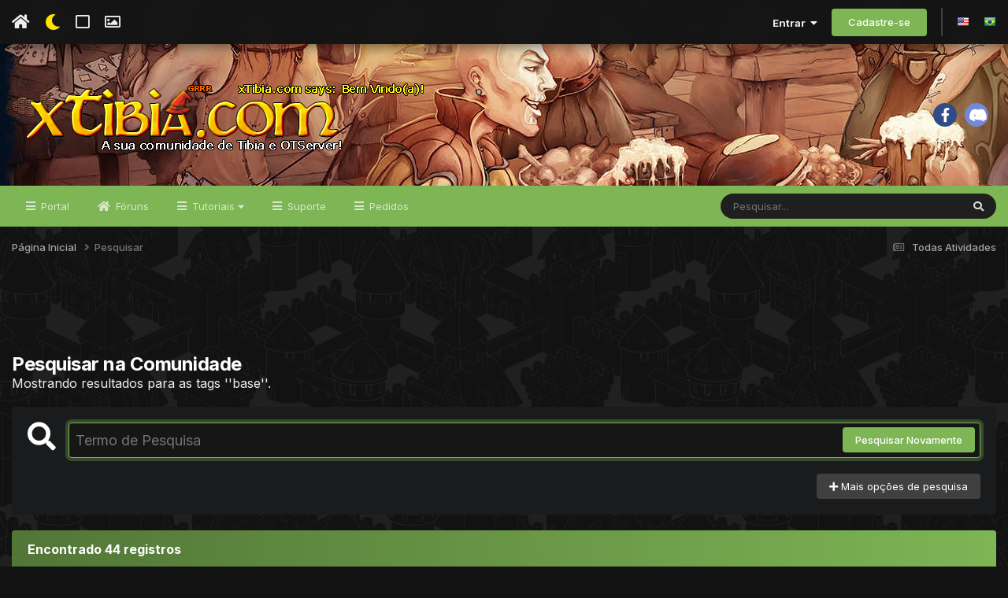

--- FILE ---
content_type: text/html;charset=UTF-8
request_url: https://xtibia.com/forum/search/?tags=base&updated_after=any&sortby=relevancy&page=2
body_size: 33172
content:
<!DOCTYPE html>
<html lang="pt-BR" dir="ltr" class='tee'>
	<head>
		
<script>
(function () {
  const checkDark = window.matchMedia && window.matchMedia('(prefers-color-scheme: dark)').matches;
  
  
  
  
    if (
      (checkDark && 'dark' === 'auto' && !localStorage.getItem('aXenTheme_manual')) ||
      localStorage.getItem('aXenTheme') === 'dark' ||
	  'dark' === 'dark' && !localStorage.getItem('aXenTheme_manual')
    ) {
      document.documentElement.setAttribute('theme', 'dark');

      return;
    }

    document.documentElement.setAttribute('theme', 'light');
  
})();
</script>
		<meta charset="utf-8">
        
		<title>Mostrando resultados para as tags '&#039;base&#039;'. - xTibia - Sua comunidade de Otserv e Tibia</title>
		
		
		
		

	<meta name="viewport" content="width=device-width, initial-scale=1">


	
	
		<meta property="og:image" content="https://cdn.xtibia.com/monthly_2019_02/divulgface.png.616b631e41b409c2efa4e6638cfdc2f0.png">
	


	<meta name="twitter:card" content="summary_large_image" />




	
		
			
				<meta name="robots" content="noindex">
			
		
	

	
		
			
				<meta property="og:site_name" content="xTibia - Sua comunidade de Otserv e Tibia">
			
		
	

	
		
			
				<meta property="og:locale" content="pt_BR">
			
		
	






<link rel="manifest" href="https://xtibia.com/forum/manifest.webmanifest/">
<meta name="msapplication-config" content="https://xtibia.com/forum/browserconfig.xml/">
<meta name="msapplication-starturl" content="/">
<meta name="application-name" content="xTibia - Sua comunidade de Otserv e Tibia">
<meta name="apple-mobile-web-app-title" content="xTibia - Sua comunidade de Otserv e Tibia">

	<meta name="theme-color" content="#ffffff">










<link rel="preload" href="//xtibia.com/forum/applications/core/interface/font/fontawesome-webfont.woff2?v=4.7.0" as="font" crossorigin="anonymous">
		


	<link rel="preconnect" href="https://fonts.googleapis.com">
	<link rel="preconnect" href="https://fonts.gstatic.com" crossorigin>
	
		<link href="https://fonts.googleapis.com/css2?family=Inter:wght@300;400;500;600;700&display=swap" rel="stylesheet">
	



	<link rel='stylesheet' href='//cdn.xtibia.com/css_built_48/341e4a57816af3ba440d891ca87450ff_framework.css?v=580d3467d71761710575' media='all'>

	<link rel='stylesheet' href='//cdn.xtibia.com/css_built_48/05e81b71abe4f22d6eb8d1a929494829_responsive.css?v=580d3467d71761710575' media='all'>

	<link rel='stylesheet' href='//cdn.xtibia.com/css_built_48/20446cf2d164adcc029377cb04d43d17_flags.css?v=580d3467d71761710575' media='all'>

	<link rel='stylesheet' href='//cdn.xtibia.com/css_built_48/90eb5adf50a8c640f633d47fd7eb1778_core.css?v=580d3467d71761710575' media='all'>

	<link rel='stylesheet' href='//cdn.xtibia.com/css_built_48/5a0da001ccc2200dc5625c3f3934497d_core_responsive.css?v=580d3467d71761710575' media='all'>

	<link rel='stylesheet' href='//cdn.xtibia.com/css_built_48/f2ef08fd7eaff94a9763df0d2e2aaa1f_streams.css?v=580d3467d71761710575' media='all'>

	<link rel='stylesheet' href='//cdn.xtibia.com/css_built_48/802f8406e60523fd5b2af0bb4d7ccf04_search.css?v=580d3467d71761710575' media='all'>

	<link rel='stylesheet' href='//cdn.xtibia.com/css_built_48/ae8d39c59d6f1b4d32a059629f12aaf5_search_responsive.css?v=580d3467d71761710575' media='all'>





<link rel='stylesheet' href='//cdn.xtibia.com/css_built_48/258adbb6e4f3e83cd3b355f84e3fa002_custom.css?v=580d3467d71761710575' media='all'>




		
		

	
	<link rel='shortcut icon' href='//cdn.xtibia.com/monthly_2019_02/favicon.ico.cc2a862037db0086f82434dae304bb59.ico' type="image/x-icon">

    	
			<link rel="stylesheet" href="https://use.fontawesome.com/releases/v5.15.4/css/all.css">
			<link rel="stylesheet" href="https://use.fontawesome.com/releases/v5.15.4/css/v4-shims.css">
    	
    	<style id="colorTheme" type="text/css"></style>
			
			<style>
				
				.aXenPicture #ipsLayout_header header {
					
					
					background-image: url(//cdn.xtibia.com/set_resources_48/84c1e40ea0e759e3f1505eb1788ddf3c_pattern.png);
					background-size: cover;
						background-position: center;
						background-repeat: no-repeat;
				}
				

				
				.cForumList .ipsDataItem_unread .ipsDataItem_title::before, .cForumGrid_unread .ipsPhotoPanel h3 a::before {
						content: "New";
						color: #fff;
						background: #c72e2e;
						font-size: 12px;
						vertical-align: middle;
						padding: 0 12px;
						margin: 0 2px 0 2px;
						display: inline-block;
						border-radius: var(--box--radius);
				}
				
			</style>
		
	</head>
	<body class='ipsApp ipsApp_front ipsJS_none ipsClearfix' data-controller='core.front.core.app' data-message="" data-pageApp='core' data-pageLocation='front' data-pageModule='search' data-pageController='search'   >
		
        

        

		  <a href='#ipsLayout_mainArea' class='ipsHide' title='Ir para o conteúdo principal desta página' accesskey='m'>Ir para conteúdo</a>
			<div class='aXenTopBar ipsResponsive_showDesktop'>
					<div class='ipsLayout_container ipsFlex ipsFlex-jc:between ipsFlex-ai:center'>
						<div class='aXenTopBar_action'>
								<ul class='ipsList_inline'>
									
										<li><a href="https://xtibia.com/forum/" data-ipstooltip title="Página Inicial"><i class="fas fa-home"></i></a></li>
									
									
										<li class='aXenTopBar_theme' data-ipstooltip title="Change Theme"><i class="fas fa-moon"></i></li>
									

									
											<li class='aXenTopBar_shape' data-ipstooltip title="Change Shape"><i class="far fa-square"></i></li>
									

									
											<li class='aXenTopBar_picture' data-ipstooltip title="Change Header"><i class="far fa-image"></i></li>
									

									
								</ul>
							</div>
							
								<div class='aXenTopBar_userNav'>
									


	<ul id='elUserNav' class='ipsList_inline cSignedOut ipsResponsive_showDesktop'>
		
        
		
        
      	
        
            
            <li id='elSignInLink'>
                <a href='https://xtibia.com/forum/login/' data-ipsMenu-closeOnClick="false" data-ipsMenu id='elUserSignIn'>
                    Entrar &nbsp;<i class='fa fa-caret-down'></i>
                </a>
                
<div id='elUserSignIn_menu' class='ipsMenu ipsMenu_auto ipsHide'>
	<form accept-charset='utf-8' method='post' action='https://xtibia.com/forum/login/'>
		<input type="hidden" name="csrfKey" value="d886da6a884b828af29baaf01c577713">
		<input type="hidden" name="ref" value="aHR0cHM6Ly94dGliaWEuY29tL2ZvcnVtL3NlYXJjaC8/dGFncz1iYXNlJnVwZGF0ZWRfYWZ0ZXI9YW55JnNvcnRieT1yZWxldmFuY3kmcGFnZT0y">
		<div data-role="loginForm">
			
			
			
				<div class='ipsColumns ipsColumns_noSpacing'>
					<div class='ipsColumn ipsColumn_wide' id='elUserSignIn_internal'>
						
<div class="ipsPad ipsForm ipsForm_vertical">
	<h4 class="ipsType_sectionHead">Entrar</h4>
	<br><br>
	<ul class='ipsList_reset'>
		<li class="ipsFieldRow ipsFieldRow_noLabel ipsFieldRow_fullWidth">
			
			
				<input type="text" placeholder="Nome de usuário ou endereço de e-mail" name="auth" autocomplete="email">
			
		</li>
		<li class="ipsFieldRow ipsFieldRow_noLabel ipsFieldRow_fullWidth">
			<input type="password" placeholder="Senha" name="password" autocomplete="current-password">
		</li>
		<li class="ipsFieldRow ipsFieldRow_checkbox ipsClearfix">
			<span class="ipsCustomInput">
				<input type="checkbox" name="remember_me" id="remember_me_checkbox" value="1" checked aria-checked="true">
				<span></span>
			</span>
			<div class="ipsFieldRow_content">
				<label class="ipsFieldRow_label" for="remember_me_checkbox">Lembrar dados</label>
				<span class="ipsFieldRow_desc">Não recomendado para computadores públicos</span>
			</div>
		</li>
		<li class="ipsFieldRow ipsFieldRow_fullWidth">
			<button type="submit" name="_processLogin" value="usernamepassword" class="ipsButton ipsButton_primary ipsButton_small" id="elSignIn_submit">Entrar</button>
			
				<p class="ipsType_right ipsType_small">
					
						<a href='https://xtibia.com/forum/lostpassword/' data-ipsDialog data-ipsDialog-title='Esqueceu sua senha?'>
					
					Esqueceu sua senha?</a>
				</p>
			
		</li>
	</ul>
</div>
					</div>
					<div class='ipsColumn ipsColumn_wide'>
						<div class='ipsPadding' id='elUserSignIn_external'>
							<div class='ipsAreaBackground_light ipsPadding:half'>
								
									<p class='ipsType_reset ipsType_small ipsType_center'><strong>Ou entre com um desses serviços</strong></p>
								
								
									<div class='ipsType_center ipsMargin_top:half'>
										

<button type="submit" name="_processLogin" value="2" class='ipsButton ipsButton_verySmall ipsButton_fullWidth ipsSocial ipsSocial_facebook' style="background-color: #3a579a">
	
		<span class='ipsSocial_icon'>
			
				<i class='fa fa-facebook-official'></i>
			
		</span>
		<span class='ipsSocial_text'>Entrar com o Facebook</span>
	
</button>
									</div>
								
									<div class='ipsType_center ipsMargin_top:half'>
										

<button type="submit" name="_processLogin" value="3" class='ipsButton ipsButton_verySmall ipsButton_fullWidth ipsSocial ipsSocial_google' style="background-color: #4285F4">
	
		<span class='ipsSocial_icon'>
			
				<i class='fa fa-google'></i>
			
		</span>
		<span class='ipsSocial_text'>Entrar com o Google</span>
	
</button>
									</div>
								
							</div>
						</div>
					</div>
				</div>
			
		</div>
	</form>
</div>
            </li>
            
        
		
			<li>
				
					<a href='https://xtibia.com/forum/register/' data-ipsDialog data-ipsDialog-size='narrow' data-ipsDialog-title='Cadastre-se' id='elRegisterButton' class='ipsButton ipsButton_normal ipsButton_primary'>Cadastre-se</a>
				
			</li>
		
      	
      		<li class="elUserNav_sep"></li>
				
      				<li>
						<ul class='ipsList_inline'>
							
								<li>
									
									<a data-ipsTooltip data-ipsTooltip-label=" English (USA)" href='https://xtibia.com/forum/index.php?app=core&amp;module=system&amp;controller=language&amp;id=1&amp;csrfKey=d886da6a884b828af29baaf01c577713'><i class='ipsFlag ipsFlag-us'></i></a>
								</li>
							
								<li>
									
									<a data-ipsTooltip data-ipsTooltip-label=" Português (BR)" href='https://xtibia.com/forum/index.php?app=core&amp;module=system&amp;controller=language&amp;id=3&amp;csrfKey=d886da6a884b828af29baaf01c577713'><i class='ipsFlag ipsFlag-br'></i></a>
								</li>
							
						</ul>
					</li>
      			
      	
	</ul>

                                  	
										
<ul class='ipsMobileHamburger ipsList_reset ipsResponsive_hideDesktop'>
	<li data-ipsDrawer data-ipsDrawer-drawerElem='#elMobileDrawer'>
		<a href='#'>
			
			
			
			
			<i class='fa fa-navicon'></i>
		</a>
	</li>
</ul>
									
								</div>
							
					</div>
			</div>
      		





			<div id='ipsLayout_header' class='ipsClearfix'>
				
					
<ul id='elMobileNav' class='ipsResponsive_hideDesktop' data-controller='core.front.core.mobileNav'>
	
		
  			
				<li id='aXenelMobileBreadcrumbArrow'>
					<a href='https://xtibia.com/forum/'>
						<i class="fas fa-arrow-left"></i>
					</a>
				</li>
  			
		
	
  
    
    	<li class='aXenTopBar_theme'><i class="fas fa-moon"></i></li>
    
  
    
  
    
  
  	
  
	

	
	
	<li >
		<a data-action="defaultStream" href='https://xtibia.com/forum/discover/'><i class="fa fa-newspaper-o" aria-hidden="true"></i></a>
	</li>
	
  
	

	
		<li class='ipsJS_show'>
			<a href='https://xtibia.com/forum/search/'><i class='fa fa-search'></i></a>
		</li>
	
  
  	
	
  
    

	<li data-ipsDrawer data-ipsDrawer-drawerElem='#elMobileDrawer' >
		<a href='#'>
			
			
			
			
			<i class='fa fa-navicon'></i>
		</a>
	</li>
</ul>
				
				<header>
          		<div class="aXenSnow"></div>
					<div class='ipsLayout_container'>
                    
                      


<a href='https://xtibia.com/forum/' id='elLogo' accesskey='1'><img src="//cdn.xtibia.com/monthly_2021_11/forum_logo.png.50dce353163537e5f28c568f663f751a.png.34f2a7486f9d7cb6dcfd6e6c6633f5d7.png" alt='xTibia - Sua comunidade de Otserv e Tibia'></a>

                      
                      	

	<div class='aXenSocialMedia ipsResponsive_showDesktop ipsFlex ipsFlex-jc:center ipsFlex-ai:center'>
		<a target="_blank" href="https://www.facebook.com/xTibia" rel="noopener" data-ipstooltip _title="Facebook"><i class="fab fa-facebook-f"></i></a>
<a target="_blank" href="https://discord.gg/TBq9kVV" rel="noopener" data-ipstooltip _title="Discord"><i class="fab fa-discord"></i></a>
	</div>
	

                      
                    
					
					</div>
				</header>
       			

	<nav data-controller='core.front.core.navBar' class=' ipsResponsive_showDesktop'>
		<div class='ipsNavBar_primary ipsLayout_container '>
			<ul data-role="primaryNavBar" class='ipsClearfix'>
				


	
		
		
		<li  id='elNavSecondary_132' data-role="navBarItem" data-navApp="portal" data-navExt="Portal">
			
			
				<a href="https://xtibia.com/forum/portal/"  data-navItem-id="132" >
					Portal<span class='ipsNavBar_active__identifier'></span>
				</a>
			
			
		</li>
	
	

	
		
		
		<li  id='elNavSecondary_15' data-role="navBarItem" data-navApp="forums" data-navExt="Forums">
			
			
				<a href="https://xtibia.com/forum/"  data-navItem-id="15" >
					Fóruns<span class='ipsNavBar_active__identifier'></span>
				</a>
			
			
				<ul class='ipsNavBar_secondary ipsHide' data-role='secondaryNavBar'>
					


	
		
		
		<li  id='elNavSecondary_103' data-role="navBarItem" data-navApp="core" data-navExt="CustomItem">
			
			
				<a href="https://xtibia.com/forum/forum/26-xtibia-home/"  data-navItem-id="103" >
					xTibia Home<span class='ipsNavBar_active__identifier'></span>
				</a>
			
			
		</li>
	
	

	
		
		
		<li  id='elNavSecondary_59' data-role="navBarItem" data-navApp="core" data-navExt="CustomItem">
			
			
				<a href="https://xtibia.com/forum/forum/2-otserv/"  data-navItem-id="59" >
					OTServ<span class='ipsNavBar_active__identifier'></span>
				</a>
			
			
		</li>
	
	

	
		
		
		<li  id='elNavSecondary_69' data-role="navBarItem" data-navApp="core" data-navExt="CustomItem">
			
			
				<a href="https://xtibia.com/forum/forum/15-tibia/"  data-navItem-id="69" >
					Tibia Global<span class='ipsNavBar_active__identifier'></span>
				</a>
			
			
		</li>
	
	

	
		
		
		<li  id='elNavSecondary_104' data-role="navBarItem" data-navApp="core" data-navExt="CustomItem">
			
			
				<a href="https://xtibia.com/forum/forum/16-off-topic/"  data-navItem-id="104" >
					OFF-Topic<span class='ipsNavBar_active__identifier'></span>
				</a>
			
			
		</li>
	
	

                  	
				</ul>
			
		</li>
	
	

	
		
		
		<li  id='elNavSecondary_58' data-role="navBarItem" data-navApp="core" data-navExt="Menu">
			
			
				<a href="#" id="elNavigation_58" data-ipsMenu data-ipsMenu-appendTo='#elNavSecondary_58' data-ipsMenu-activeClass='ipsNavActive_menu' data-navItem-id="58" >
					Tutoriais <i class="fa fa-caret-down"></i><span class='ipsNavBar_active__identifier'></span>
				</a>
				<ul id="elNavigation_58_menu" class="ipsMenu ipsMenu_auto ipsHide">
					

	
		
			<li class='ipsMenu_item' >
				<a href='https://xtibia.com/forum/forum/886-tutoriais-de-clients/' >
					Tutoriais sobre Clients
				</a>
			</li>
		
	

	
		
			<li class='ipsMenu_item' >
				<a href='https://xtibia.com/forum/forum/1075-tutoriais-de-infraestrutura/' >
					Tutoriais sobre Infraestrutura
				</a>
			</li>
		
	

	
		
			<li class='ipsMenu_item' >
				<a href='https://xtibia.com/forum/forum/565-tutoriais-de-mapping/' >
					Tutoriais sobre Mapping
				</a>
			</li>
		
	

	
		
			<li class='ipsMenu_item' >
				<a href='https://xtibia.com/forum/forum/587-tutoriais-de-programa%25C3%25A7%25C3%25A3o/' >
					Tutoriais sobre Programação
				</a>
			</li>
		
	

	
		
			<li class='ipsMenu_item' >
				<a href='https://xtibia.com/forum/forum/572-tutoriais-de-scripting/' >
					Tutoriais sobre Scripting
				</a>
			</li>
		
	

	
		
			<li class='ipsMenu_item' >
				<a href='https://xtibia.com/forum/forum/856-tutoriais-de-spriting/' >
					Tutoriais sobre Spriting
				</a>
			</li>
		
	

	
		
			<li class='ipsMenu_item' >
				<a href='https://xtibia.com/forum/forum/580-tutoriais-de-websites/' >
					Tutoriais sobre Websites
				</a>
			</li>
		
	

				</ul>
			
			
		</li>
	
	

	
		
		
		<li  id='elNavSecondary_105' data-role="navBarItem" data-navApp="core" data-navExt="CustomItem">
			
			
				<a href="https://xtibia.com/forum/forum/1246-suporte/"  data-navItem-id="105" >
					Suporte<span class='ipsNavBar_active__identifier'></span>
				</a>
			
			
				<ul class='ipsNavBar_secondary ipsHide' data-role='secondaryNavBar'>
					


	
		
		
		<li  id='elNavSecondary_110' data-role="navBarItem" data-navApp="core" data-navExt="CustomItem">
			
			
				<a href="https://xtibia.com/forum/forum/1253-scripts/"  data-navItem-id="110" >
					Suporte Scripts<span class='ipsNavBar_active__identifier'></span>
				</a>
			
			
		</li>
	
	

	
		
		
		<li  id='elNavSecondary_111' data-role="navBarItem" data-navApp="core" data-navExt="CustomItem">
			
			
				<a href="https://xtibia.com/forum/forum/1256-websites/"  data-navItem-id="111" >
					Suporte Websites<span class='ipsNavBar_active__identifier'></span>
				</a>
			
			
		</li>
	
	

	
		
		
		<li  id='elNavSecondary_112' data-role="navBarItem" data-navApp="core" data-navExt="CustomItem">
			
			
				<a href="https://xtibia.com/forum/forum/1254-infraestrutura/"  data-navItem-id="112" >
					Suporte Infraestrutura<span class='ipsNavBar_active__identifier'></span>
				</a>
			
			
		</li>
	
	

	
		
		
		<li  id='elNavSecondary_113' data-role="navBarItem" data-navApp="core" data-navExt="CustomItem">
			
			
				<a href="https://xtibia.com/forum/forum/1255-mapping/"  data-navItem-id="113" >
					Suporte Mapping<span class='ipsNavBar_active__identifier'></span>
				</a>
			
			
		</li>
	
	

	
		
		
		<li  id='elNavSecondary_114' data-role="navBarItem" data-navApp="core" data-navExt="CustomItem">
			
			
				<a href="https://xtibia.com/forum/forum/1258-programa%25C3%25A7%25C3%25A3o/"  data-navItem-id="114" >
					Suporte Programação<span class='ipsNavBar_active__identifier'></span>
				</a>
			
			
		</li>
	
	

	
		
		
		<li  id='elNavSecondary_115' data-role="navBarItem" data-navApp="core" data-navExt="CustomItem">
			
			
				<a href="https://xtibia.com/forum/forum/1257-clients/"  data-navItem-id="115" >
					Suporte Clients<span class='ipsNavBar_active__identifier'></span>
				</a>
			
			
		</li>
	
	

	
		
		
		<li  id='elNavSecondary_116' data-role="navBarItem" data-navApp="core" data-navExt="CustomItem">
			
			
				<a href="https://xtibia.com/forum/forum/1248-resolvidos/"  data-navItem-id="116" >
					Resolvidos<span class='ipsNavBar_active__identifier'></span>
				</a>
			
			
		</li>
	
	

                  	
				</ul>
			
		</li>
	
	

	
		
		
		<li  id='elNavSecondary_106' data-role="navBarItem" data-navApp="core" data-navExt="CustomItem">
			
			
				<a href="https://xtibia.com/forum/forum/1247-pedidos/"  data-navItem-id="106" >
					Pedidos<span class='ipsNavBar_active__identifier'></span>
				</a>
			
			
		</li>
	
	

	
	

	
	

				<li class='ipsHide' id='elNavigationMore' data-role='navMore'>
					<a href='#' data-ipsMenu data-ipsMenu-appendTo='#elNavigationMore' id='elNavigationMore_dropdown'>Mais</a>
					<ul class='ipsNavBar_secondary ipsHide' data-role='secondaryNavBar'>
						<li class='ipsHide' id='elNavigationMore_more' data-role='navMore'>
							<a href='#' data-ipsMenu data-ipsMenu-appendTo='#elNavigationMore_more' id='elNavigationMore_more_dropdown'>Mais <i class='fa fa-caret-down'></i></a>
							<ul class='ipsHide ipsMenu ipsMenu_auto' id='elNavigationMore_more_dropdown_menu' data-role='moreDropdown'></ul>
						</li>
					</ul>
				</li>
			</ul>
			

	<div id="elSearchWrapper">
		<div id='elSearch' data-controller="core.front.core.quickSearch">
			<form accept-charset='utf-8' action='//xtibia.com/forum/search/?do=quicksearch' method='post'>
                <input type='search' id='elSearchField' placeholder='Pesquisar...' name='q' autocomplete='off' aria-label='Pesquisar'>
                <details class='cSearchFilter'>
                    <summary class='cSearchFilter__text'></summary>
                    <ul class='cSearchFilter__menu'>
                        
                        <li><label><input type="radio" name="type" value="all"  checked><span class='cSearchFilter__menuText'>Em todos os locais</span></label></li>
                        
                        
                            <li><label><input type="radio" name="type" value="core_statuses_status"><span class='cSearchFilter__menuText'>Atualizações de Status</span></label></li>
                        
                            <li><label><input type="radio" name="type" value="forums_topic"><span class='cSearchFilter__menuText'>Tópicos</span></label></li>
                        
                            <li><label><input type="radio" name="type" value="core_members"><span class='cSearchFilter__menuText'>Membros</span></label></li>
                        
                    </ul>
                </details>
				<button class='cSearchSubmit' type="submit" aria-label='Pesquisar'><i class="fa fa-search"></i></button>
			</form>
		</div>
	</div>

		</div>
	</nav>

				
			</div>

			

      

		<main id='ipsLayout_body' class='ipsLayout_container'>
			<div id='ipsLayout_contentArea'>
				
<nav class='ipsBreadcrumb ipsBreadcrumb_top ipsFaded_withHover'>
	

	<ul class='ipsList_inline ipsPos_right'>
		
		<li >
			<a data-action="defaultStream" class='ipsType_light '  href='https://xtibia.com/forum/discover/'><i class="fa fa-newspaper-o" aria-hidden="true"></i> <span>Todas Atividades</span></a>
		</li>
		
	</ul>

	<ul data-role="breadcrumbList">
		<li>
			<a title="Página Inicial" href='https://xtibia.com/forum/'>
				<span>Página Inicial <i class='fa fa-angle-right'></i></span>
			</a>
		</li>
		
		
			<li>
				
					<a href='https://xtibia.com/forum/search/'>
						<span>Pesquisar </span>
					</a>
				
			</li>
		
	</ul>
</nav>
				

	



	






	




				
				<div id='ipsLayout_contentWrapper'>
					
					<div id='ipsLayout_mainArea'>
						<center><script async src="https://pagead2.googlesyndication.com/pagead/js/adsbygoogle.js"></script>
<!-- xTibia -->
<ins class="adsbygoogle"
     style="display:inline-block;width:900px;height:90px"
     data-ad-client="ca-pub-7514382732623733"
     data-ad-slot="3754466466"></ins>
<script>
     (adsbygoogle = window.adsbygoogle || []).push({});
</script></center>
						
						
						
						

	




						

<div data-controller='core.front.search.main' data-baseURL='https://xtibia.com/forum/search/'>
	<div class='ipsResponsive_hidePhone ipsPageHeader'>
		<h1 class='ipsType_pageTitle'>Pesquisar na Comunidade</h1>
		<p class='ipsType_reset ipsType_large ' data-role='searchBlurb'>Mostrando resultados para as tags '&#039;base&#039;'.</p>
	</div>
	
	

	<div class='ipsBox ipsPadding ipsResponsive_pull ipsMargin_top' data-controller='core.front.search.filters' id='elSearchFilters'>
		


<form accept-charset='utf-8' class="ipsForm ipsForm_vertical" method='post' action='https://xtibia.com/forum/search/?tags=base&amp;updated_after=any&amp;sortby=relevancy&amp;page=2' data-ipsForm id='elSearchFilters_content'>
	<input type="hidden" name="form_submitted" value="1">
	
		<input type="hidden" name="csrfKey" value="d886da6a884b828af29baaf01c577713">
	
		<input type="hidden" name="sortby" value="relevancy">
	

	

	<div class='ipsFlex ipsFlex-ai:start ipsGap cSearchMainBar'>
		<button type='submit' class='ipsFlex-flex:00 cSearchPretendButton' tabindex='-1'><i class='fa fa-search ipsType_huge'></i></button>
		<div class='ipsFlex-flex:11'>
			<div class='cSearchWrapper'>
				<input type='text' id='elMainSearchInput' name='q' value='' placeholder='Termo de Pesquisa' autofocus class='ipsField_primary ipsField_fullWidth'>
				<div class='cSearchWrapper__button'>
					<button type='submit' id='elSearchSubmit' class='ipsButton ipsButton_primary ipsButton_verySmall ipsPos_right ipsResponsive_hidePhone ' data-action='searchAgain'>Pesquisar Novamente</button>
				</div>
			</div>
			<div class='ipsFlex ipsFlex-ai:center ipsFlex-fw:wrap'>
				<div class='ipsFlex-flex:11 ipsType_brandedLinks'>
					<div class='ipsMargin_top' data-role="hints">
					

			
				</div>
				</div>
				<div>
					<p class='ipsType_reset ipsMargin_top ' data-action='showFilters'>
						<a href='#' class='ipsButton ipsButton_light ipsButton_verySmall'><i class='fa fa-plus'></i> Mais opções de pesquisa</a>
					</p>
				</div>
			</div>
		</div>
	</div>

	<div data-role='searchFilters' class='ipsSpacer_top ipsBox ipsBox--child ipsHide'>
		
		<div class='ipsTabs ipsTabs_stretch ipsClearfix' id='elTabs_search' data-ipsTabBar data-ipsTabBar-contentArea='#elTabs_search_content'>
			<a href="#elTabs_search" data-action="expandTabs"><i class="fa fa-caret-down"></i></a>
			<ul role='tablist'>
				<li>
					<a href='#' id="elTab_searchContent" class="ipsTabs_item ipsTabs_activeItem ipsType_center" title="Pesquisar em nosso conteúdo" role="tab" aria-selected="true">
						Pesquisa de Conteúdo
					</a>
				</li>
				<li>
					<a href='#' id="elTab_searchMembers" class="ipsTabs_item  ipsType_center" title="Pequisar nossos usuários" role="tab" >
						Pesquisa de Usuários
					</a>
				</li>
			</ul>
		</div>
		
		<section id='elTabs_search_content' class='ipsTabs_panels'>
			<div id='ipsTabs_elTabs_search_elTab_searchContent_panel' class='ipsTabs_panel' data-tabType='content'>
				<div class='ipsPad_double'>
					<div class=''>		
						<ul class='ipsList_reset'>
							
								
									<li class='ipsSpacer_half  ipsFieldRow_fullWidth' data-role='searchTags'>
										<h3 class="ipsType_reset ipsType_large cStreamForm_title ipsSpacer_bottom ipsSpacer_half">Pesquisar por Tags</h3>
										


	





	
		


<div>

<textarea
	name="tags"
	id='elInput_tags'
	class=""
	
	
	
	
	data-ipsAutocomplete
	
	data-ipsAutocomplete-forceLower
	data-ipsAutocomplete-lang='ac_optional'
	
	
	
	
	
	
	
	
	
	data-ipsAutocomplete-minimized
>base</textarea>




</div>









										<span class='ipsType_light ipsType_small'>Digite tags separadas por vírgulas</span>
									</li>
								
								
									<li class='ipsSpacer_top ipsSpacer_half ipsHide' data-role='searchTermsOrTags'>
										<ul class='ipsFieldRow_content ipsList_reset'>
											<li class='ipsFieldRow_inlineCheckbox'>
												<span class='ipsCustomInput'>
													<input type='radio' name="eitherTermsOrTags" value="or" id='elRadio_eitherTermsOrTags_or' checked>
													<span></span>
												</span> <label for='elRadio_eitherTermsOrTags_or'>Coincidir termos <strong>OU</strong> tags</label>
											</li>
											<li class='ipsFieldRow_inlineCheckbox'>
												<span class='ipsCustomInput'>
													<input type='radio' name="eitherTermsOrTags" value="and" id='elRadio_eitherTermsOrTags_and' >
													<span></span>
												</span> <label for='elRadio_eitherTermsOrTags_and'>Coincidir termos <strong>E</strong> tags</label>
											</li>
										</ul>
									</li>
								
							
							
								<li class='ipsSpacer_top ipsHide ipsFieldRow_fullWidth' data-role='searchAuthors'>
									<h3 class="ipsType_reset ipsType_large cStreamForm_title ipsSpacer_bottom ipsSpacer_half">Pesquisar por Autor</h3>
									


	






<div>

<textarea
	name="author"
	id='elInput_author'
	class=""
	
	
	
	
	data-ipsAutocomplete
	
	
	data-ipsAutocomplete-lang='mem_optional'
	data-ipsAutocomplete-maxItems='1'
	
		data-ipsAutocomplete-unique
	
	
		data-ipsAutocomplete-dataSource="https://xtibia.com/forum/index.php?app=core&amp;module=system&amp;controller=ajax&amp;do=findMember"
		data-ipsAutocomplete-queryParam='input'
	
	
		data-ipsAutocomplete-resultItemTemplate="core.autocomplete.memberItem"
	
	
	
	data-ipsAutocomplete-minAjaxLength='3'
	data-ipsAutocomplete-disallowedCharacters='[]'
	data-ipsAutocomplete-commaTrigger='false'
	
></textarea>




</div>









								</li>
							
						</ul>
						
							<ul class="ipsList_inline ipsType_normal ipsJS_show">
								
								
									<li><a href="#" data-action="searchByAuthors" data-opens='searchAuthors'><i class="fa fa-plus"></i> Pesquisar por Autor</a></li>
								
							</ul>
						
					</div>

					<div class='ipsGrid ipsGrid_collapsePhone ipsSpacer_top ipsSpacer_double'>
						
							
							<div class='ipsGrid_span3'>
								<h3 class="ipsType_reset ipsType_large cStreamForm_title ipsSpacer_bottom ipsSpacer_half">Tipo de Conteúdo</h3>
								<ul class="ipsSideMenu_list ipsSideMenu_withRadios ipsSideMenu_small ipsType_normal" data-role='searchApp' data-ipsSideMenu data-ipsSideMenu-type="radio" data-ipsSideMenu-responsive="false">
									
										
										<li>
											<span id='elSearchToggle_' class='ipsSideMenu_item ipsSideMenu_itemActive' data-ipsMenuValue=''>
												<input type="radio" name="type" value="" checked id="elRadio_type_" data-control="toggle" data-toggles="club" data-toggle-visibleCheck='#elSearchToggle_'>
												<label for='elRadio_type_' id='elField_type__label' data-role='searchAppTitle'>Tudo</label>
											</span>
										</li>
									
										
										<li>
											<span id='elSearchToggle_core_statuses_status' class='ipsSideMenu_item ' data-ipsMenuValue='core_statuses_status'>
												<input type="radio" name="type" value="core_statuses_status"  id="elRadio_type_core_statuses_status" data-control="toggle" data-toggles="core_statuses_status_node,search_min_comments" data-toggle-visibleCheck='#elSearchToggle_core_statuses_status'>
												<label for='elRadio_type_core_statuses_status' id='elField_type_core_statuses_status_label' data-role='searchAppTitle'>Atualizações de Status</label>
											</span>
										</li>
									
										
										<li>
											<span id='elSearchToggle_forums_topic' class='ipsSideMenu_item ' data-ipsMenuValue='forums_topic'>
												<input type="radio" name="type" value="forums_topic"  id="elRadio_type_forums_topic" data-control="toggle" data-toggles="forums_topic_node,search_min_views,search_min_replies" data-toggle-visibleCheck='#elSearchToggle_forums_topic'>
												<label for='elRadio_type_forums_topic' id='elField_type_forums_topic_label' data-role='searchAppTitle'>Tópicos</label>
											</span>
										</li>
									
								</ul>
								
								
									<br>
									
										<div id="forums_topic_node">
											<h3 class="ipsType_reset ipsType_large cStreamForm_title ipsSpacer_bottom ipsSpacer_half">Fóruns</h3>
											
<div class='ipsSelectTree ipsJS_show' data-name='forums_topic_node' data-ipsSelectTree data-ipsSelectTree-url="https://xtibia.com/forum/search/?tags=base&amp;updated_after=any&amp;sortby=relevancy&amp;page=2&amp;_nodeSelectName=forums_topic_node" data-ipsSelectTree-multiple data-ipsSelectTree-selected='[]'>
	<input type="hidden" name="forums_topic_node" value="" data-role="nodeValue">
	<div class='ipsSelectTree_value ipsSelectTree_placeholder'></div>
	<span class='ipsSelectTree_expand'><i class='fa fa-chevron-down'></i></span>
	<div class='ipsSelectTree_nodes ipsHide'>
		<div data-role='nodeList' class='ipsScrollbar'>
			
				

	<ul class='ipsList_reset'>
		
			
				<li>
					
						
							<div class='ipsSelectTree_item ipsSelectTree_itemDisabled ipsSelectTree_withChildren ipsSelectTree_itemOpen' data-id="26" data-breadcrumb='[]' data-childrenloaded="true">
								
									<a href='#' data-action="getChildren" class='ipsSelectTree_toggle'></a>
								
								<span data-role="nodeTitle">
									
										xTibia - Notícias e Suporte
									
								</span>
							</div>
							
								<div data-role="childWrapper">
									

	<ul class='ipsList_reset'>
		
			
				<li>
					
						<div data-action="nodeSelect" class='ipsSelectTree_item  ' data-id="738" data-breadcrumb='[&quot;xTibia - Not\u00edcias e Suporte&quot;]'  >
							
							<span data-role="nodeTitle">
								
									Regras
								
							</span>
						</div>
						
					
				</li>
			
		
			
				<li>
					
						<div data-action="nodeSelect" class='ipsSelectTree_item  ' data-id="30" data-breadcrumb='[&quot;xTibia - Not\u00edcias e Suporte&quot;]'  >
							
							<span data-role="nodeTitle">
								
									Noticias
								
							</span>
						</div>
						
					
				</li>
			
		
			
				<li>
					
						
							<div class='ipsSelectTree_item ipsSelectTree_itemDisabled ipsSelectTree_withChildren ' data-id="1025" data-breadcrumb='[&quot;xTibia - Not\u00edcias e Suporte&quot;]' >
								
									<a href='#' data-action="getChildren" class='ipsSelectTree_toggle'></a>
								
								<span data-role="nodeTitle">
									
										Soluções
									
								</span>
							</div>
							
						
					
				</li>
			
		
			
				<li>
					
						
							<div class='ipsSelectTree_item ipsSelectTree_itemDisabled ipsSelectTree_withChildren ' data-id="616" data-breadcrumb='[&quot;xTibia - Not\u00edcias e Suporte&quot;]' >
								
									<a href='#' data-action="getChildren" class='ipsSelectTree_toggle'></a>
								
								<span data-role="nodeTitle">
									
										Projetos Patrocinados
									
								</span>
							</div>
							
						
					
				</li>
			
		
			
				<li>
					
						<div data-action="nodeSelect" class='ipsSelectTree_item  ' data-id="593" data-breadcrumb='[&quot;xTibia - Not\u00edcias e Suporte&quot;]'  >
							
							<span data-role="nodeTitle">
								
									Tutoriais para Iniciantes
								
							</span>
						</div>
						
					
				</li>
			
		
			
				<li>
					
						<div data-action="nodeSelect" class='ipsSelectTree_item ipsSelectTree_withChildren ' data-id="1278" data-breadcrumb='[&quot;xTibia - Not\u00edcias e Suporte&quot;]'  >
							
								<a href='#' data-action="getChildren" class='ipsSelectTree_toggle'></a>
							
							<span data-role="nodeTitle">
								
									Imprensa
								
							</span>
						</div>
						
					
				</li>
			
		
		
	</ul>

								</div>
							
						
					
				</li>
			
		
			
				<li>
					
						
							<div class='ipsSelectTree_item ipsSelectTree_itemDisabled ipsSelectTree_withChildren ipsSelectTree_itemOpen' data-id="2" data-breadcrumb='[]' data-childrenloaded="true">
								
									<a href='#' data-action="getChildren" class='ipsSelectTree_toggle'></a>
								
								<span data-role="nodeTitle">
									
										OTServ
									
								</span>
							</div>
							
								<div data-role="childWrapper">
									

	<ul class='ipsList_reset'>
		
			
				<li>
					
						<div data-action="nodeSelect" class='ipsSelectTree_item ipsSelectTree_withChildren ' data-id="592" data-breadcrumb='[&quot;OTServ&quot;]'  >
							
								<a href='#' data-action="getChildren" class='ipsSelectTree_toggle'></a>
							
							<span data-role="nodeTitle">
								
									Notícias e Debates
								
							</span>
						</div>
						
					
				</li>
			
		
			
				<li>
					
						<div data-action="nodeSelect" class='ipsSelectTree_item ipsSelectTree_withChildren ' data-id="1179" data-breadcrumb='[&quot;OTServ&quot;]'  >
							
								<a href='#' data-action="getChildren" class='ipsSelectTree_toggle'></a>
							
							<span data-role="nodeTitle">
								
									OTServlist
								
							</span>
						</div>
						
					
				</li>
			
		
			
				<li>
					
						
							<div class='ipsSelectTree_item ipsSelectTree_itemDisabled ipsSelectTree_withChildren ' data-id="596" data-breadcrumb='[&quot;OTServ&quot;]' >
								
									<a href='#' data-action="getChildren" class='ipsSelectTree_toggle'></a>
								
								<span data-role="nodeTitle">
									
										Downloads
									
								</span>
							</div>
							
						
					
				</li>
			
		
			
				<li>
					
						
							<div class='ipsSelectTree_item ipsSelectTree_itemDisabled ipsSelectTree_withChildren ' data-id="1276" data-breadcrumb='[&quot;OTServ&quot;]' >
								
									<a href='#' data-action="getChildren" class='ipsSelectTree_toggle'></a>
								
								<span data-role="nodeTitle">
									
										Recursos
									
								</span>
							</div>
							
						
					
				</li>
			
		
			
				<li>
					
						
							<div class='ipsSelectTree_item ipsSelectTree_itemDisabled ipsSelectTree_withChildren ' data-id="1246" data-breadcrumb='[&quot;OTServ&quot;]' >
								
									<a href='#' data-action="getChildren" class='ipsSelectTree_toggle'></a>
								
								<span data-role="nodeTitle">
									
										Suporte
									
								</span>
							</div>
							
						
					
				</li>
			
		
			
				<li>
					
						
							<div class='ipsSelectTree_item ipsSelectTree_itemDisabled ipsSelectTree_withChildren ' data-id="1247" data-breadcrumb='[&quot;OTServ&quot;]' >
								
									<a href='#' data-action="getChildren" class='ipsSelectTree_toggle'></a>
								
								<span data-role="nodeTitle">
									
										Pedidos
									
								</span>
							</div>
							
						
					
				</li>
			
		
			
				<li>
					
						
							<div class='ipsSelectTree_item ipsSelectTree_itemDisabled ipsSelectTree_withChildren ' data-id="1291" data-breadcrumb='[&quot;OTServ&quot;]' >
								
									<a href='#' data-action="getChildren" class='ipsSelectTree_toggle'></a>
								
								<span data-role="nodeTitle">
									
										Show-Off
									
								</span>
							</div>
							
						
					
				</li>
			
		
			
				<li>
					
						
							<div class='ipsSelectTree_item ipsSelectTree_itemDisabled ipsSelectTree_withChildren ' data-id="1292" data-breadcrumb='[&quot;OTServ&quot;]' >
								
									<a href='#' data-action="getChildren" class='ipsSelectTree_toggle'></a>
								
								<span data-role="nodeTitle">
									
										Tutoriais
									
								</span>
							</div>
							
						
					
				</li>
			
		
		
	</ul>

								</div>
							
						
					
				</li>
			
		
			
				<li>
					
						
							<div class='ipsSelectTree_item ipsSelectTree_itemDisabled ipsSelectTree_withChildren ipsSelectTree_itemOpen' data-id="16" data-breadcrumb='[]' data-childrenloaded="true">
								
									<a href='#' data-action="getChildren" class='ipsSelectTree_toggle'></a>
								
								<span data-role="nodeTitle">
									
										OFF-Topic
									
								</span>
							</div>
							
								<div data-role="childWrapper">
									

	<ul class='ipsList_reset'>
		
			
				<li>
					
						<div data-action="nodeSelect" class='ipsSelectTree_item ipsSelectTree_withChildren ' data-id="52" data-breadcrumb='[&quot;OFF-Topic&quot;]'  >
							
								<a href='#' data-action="getChildren" class='ipsSelectTree_toggle'></a>
							
							<span data-role="nodeTitle">
								
									Barzinho do Éks
								
							</span>
						</div>
						
					
				</li>
			
		
			
				<li>
					
						
							<div class='ipsSelectTree_item ipsSelectTree_itemDisabled ipsSelectTree_withChildren ' data-id="483" data-breadcrumb='[&quot;OFF-Topic&quot;]' >
								
									<a href='#' data-action="getChildren" class='ipsSelectTree_toggle'></a>
								
								<span data-role="nodeTitle">
									
										Design
									
								</span>
							</div>
							
						
					
				</li>
			
		
			
				<li>
					
						
							<div class='ipsSelectTree_item ipsSelectTree_itemDisabled ipsSelectTree_withChildren ' data-id="331" data-breadcrumb='[&quot;OFF-Topic&quot;]' >
								
									<a href='#' data-action="getChildren" class='ipsSelectTree_toggle'></a>
								
								<span data-role="nodeTitle">
									
										Informática
									
								</span>
							</div>
							
						
					
				</li>
			
		
		
	</ul>

								</div>
							
						
					
				</li>
			
		
		
	</ul>

			
		</div>
		
	</div>
</div>

<noscript>
	
		<a href="https://xtibia.com/forum/search/?tags=base&amp;updated_after=any&amp;sortby=relevancy&amp;page=2&amp;_nodeSelectName=forums_topic_node&amp;_noJs=1">Clique aqui para recarregar a página para ativar determinados recursos</a>
	
</noscript>
										</div>
									
								
								
								

								<hr class='ipsHr ipsSpacer_both ipsResponsive_showPhone ipsResponsive_block'>
							</div>
						
						<div class='ipsGrid_span9'>
							<div class='ipsGrid_span9' data-role='searchFilters' id='elSearchFiltersMain'>
								<div class='ipsGrid ipsGrid_collapsePhone'>
									<div class='ipsGrid_span6'>
										<h3 class="ipsType_reset ipsType_large cStreamForm_title">Encontrar resultados em...</h3>
										<ul class='ipsSideMenu_list ipsSideMenu_withRadios ipsSideMenu_small ipsType_normal ipsSpacer_top ipsSpacer_half' role="radiogroup" data-ipsSideMenu data-ipsSideMenu-type="radio" data-ipsSideMenu-responsive="false" data-filterType='searchIn'>
											
												<li>
													<span class='ipsSideMenu_item ipsSideMenu_itemActive' data-ipsMenuValue='all'>
														<input type="radio" name="search_in" value="all" checked id="elRadio_searchIn_full_all">
														<label for='elRadio_searchIn_full_all' id='elField_searchIn_full_label_all'>Título e conteúdo do item</label>
													</span>
												</li>
											
												<li>
													<span class='ipsSideMenu_item ' data-ipsMenuValue='titles'>
														<input type="radio" name="search_in" value="titles"  id="elRadio_searchIn_full_titles">
														<label for='elRadio_searchIn_full_titles' id='elField_searchIn_full_label_titles'>Título do item apenas</label>
													</span>
												</li>
											
										</ul>
									</div>
									<div class='ipsGrid_span6'>
										<h3 class="ipsType_reset ipsType_large cStreamForm_title">Encontrar resultados que contenham...</h3>
										<ul class='ipsSideMenu_list ipsSideMenu_withRadios ipsSideMenu_small ipsType_normal ipsSpacer_top ipsSpacer_half' role="radiogroup" data-ipsSideMenu data-ipsSideMenu-type="radio" data-ipsSideMenu-responsive="false" data-filterType='andOr'>
											
												<li>
													<span class='ipsSideMenu_item ' data-ipsMenuValue='and'>
														<input type="radio" name="search_and_or" value="and"  id="elRadio_andOr_full_and">
														<label for='elRadio_andOr_full_and' id='elField_andOr_full_label_and'><em>Todas</em> as palavras</label>
													</span>
												</li>
											
												<li>
													<span class='ipsSideMenu_item ipsSideMenu_itemActive' data-ipsMenuValue='or'>
														<input type="radio" name="search_and_or" value="or" checked id="elRadio_andOr_full_or">
														<label for='elRadio_andOr_full_or' id='elField_andOr_full_label_or'><em>Quaisquer</em> palavras</label>
													</span>
												</li>
											
										</ul>
									</div>
								</div>
								<br>
								<div class='ipsGrid ipsGrid_collapsePhone'>
									
										<div class='ipsGrid_span6'>
											<h3 class="ipsType_reset ipsType_large cStreamForm_title">Data de Criação</h3>
											<ul class="ipsSideMenu_list ipsSideMenu_withRadios ipsSideMenu_small ipsType_normal ipsSpacer_top ipsSpacer_half" role="radiogroup" data-ipsSideMenu data-ipsSideMenu-type="radio" data-ipsSideMenu-responsive="false" data-filterType='dateCreated'>
												
													<li>
														<span class='ipsSideMenu_item ipsSideMenu_itemActive' data-ipsMenuValue='any'>
															<input type="radio" name="startDate" value="any" checked id="elRadio_startDate_any">
															<label for='elRadio_startDate_any' id='elField_startDate_label_any'>Qualquer</label>
														</span>
													</li>
												
													<li>
														<span class='ipsSideMenu_item ' data-ipsMenuValue='day'>
															<input type="radio" name="startDate" value="day"  id="elRadio_startDate_day">
															<label for='elRadio_startDate_day' id='elField_startDate_label_day'>Últimas 24 horas</label>
														</span>
													</li>
												
													<li>
														<span class='ipsSideMenu_item ' data-ipsMenuValue='week'>
															<input type="radio" name="startDate" value="week"  id="elRadio_startDate_week">
															<label for='elRadio_startDate_week' id='elField_startDate_label_week'>Última semana</label>
														</span>
													</li>
												
													<li>
														<span class='ipsSideMenu_item ' data-ipsMenuValue='month'>
															<input type="radio" name="startDate" value="month"  id="elRadio_startDate_month">
															<label for='elRadio_startDate_month' id='elField_startDate_label_month'>Último mês</label>
														</span>
													</li>
												
													<li>
														<span class='ipsSideMenu_item ' data-ipsMenuValue='six_months'>
															<input type="radio" name="startDate" value="six_months"  id="elRadio_startDate_six_months">
															<label for='elRadio_startDate_six_months' id='elField_startDate_label_six_months'>Últimos seis meses</label>
														</span>
													</li>
												
													<li>
														<span class='ipsSideMenu_item ' data-ipsMenuValue='year'>
															<input type="radio" name="startDate" value="year"  id="elRadio_startDate_year">
															<label for='elRadio_startDate_year' id='elField_startDate_label_year'>Último ano</label>
														</span>
													</li>
												
													<li>
														<span class='ipsSideMenu_item ' data-ipsMenuValue='custom'>
															<input type="radio" name="startDate" value="custom"  id="elRadio_startDate_custom">
															<label for='elRadio_startDate_custom' id='elField_startDate_label_custom'>Personalizado</label>
														</span>
													</li>
												
												<li class='ipsGrid ipsGrid_collapsePhone cStreamForm_dates ipsAreaBackground_light ipsPad_half ipsJS_hide' data-role="dateForm">
													<div class='ipsGrid_span6'>
                                                        
														<h4 class='ipsType_minorHeading'>Início</h4>
														<input type='date' name='startDateCustom[start]' data-control='date' data-role='start' value=''>
													</div>
													<div class='ipsGrid_span6'>
                                                        
														<h4 class='ipsType_minorHeading'>FIM</h4>
														<input type='date' name='startDateCustom[end]' data-control='date' data-role='end' value=''>
                                                    </div>
												</li>
											</ul>
											<hr class='ipsHr ipsSpacer_both ipsResponsive_showPhone ipsResponsive_block'>
										</div>
									
									
										<div class='ipsGrid_span6'>
											<h3 class="ipsType_reset ipsType_large cStreamForm_title">Data de Atualização</h3>
											<ul class="ipsSideMenu_list ipsSideMenu_withRadios ipsSideMenu_small ipsType_normal ipsSpacer_top ipsSpacer_half" role="radiogroup" data-ipsSideMenu data-ipsSideMenu-type="radio" data-ipsSideMenu-responsive="false" data-filterType='dateUpdated'>
												
													<li>
														<span class='ipsSideMenu_item ipsSideMenu_itemActive' data-ipsMenuValue='any'>
															<input type="radio" name="updatedDate" value="any" checked id="elRadio_updatedDate_any">
															<label for='elRadio_updatedDate_any' id='elField_updatedDate_label_any'>Qualquer</label>
														</span>
													</li>
												
													<li>
														<span class='ipsSideMenu_item ' data-ipsMenuValue='day'>
															<input type="radio" name="updatedDate" value="day"  id="elRadio_updatedDate_day">
															<label for='elRadio_updatedDate_day' id='elField_updatedDate_label_day'>Últimas 24 horas</label>
														</span>
													</li>
												
													<li>
														<span class='ipsSideMenu_item ' data-ipsMenuValue='week'>
															<input type="radio" name="updatedDate" value="week"  id="elRadio_updatedDate_week">
															<label for='elRadio_updatedDate_week' id='elField_updatedDate_label_week'>Última semana</label>
														</span>
													</li>
												
													<li>
														<span class='ipsSideMenu_item ' data-ipsMenuValue='month'>
															<input type="radio" name="updatedDate" value="month"  id="elRadio_updatedDate_month">
															<label for='elRadio_updatedDate_month' id='elField_updatedDate_label_month'>Último mês</label>
														</span>
													</li>
												
													<li>
														<span class='ipsSideMenu_item ' data-ipsMenuValue='six_months'>
															<input type="radio" name="updatedDate" value="six_months"  id="elRadio_updatedDate_six_months">
															<label for='elRadio_updatedDate_six_months' id='elField_updatedDate_label_six_months'>Últimos seis meses</label>
														</span>
													</li>
												
													<li>
														<span class='ipsSideMenu_item ' data-ipsMenuValue='year'>
															<input type="radio" name="updatedDate" value="year"  id="elRadio_updatedDate_year">
															<label for='elRadio_updatedDate_year' id='elField_updatedDate_label_year'>Último ano</label>
														</span>
													</li>
												
													<li>
														<span class='ipsSideMenu_item ' data-ipsMenuValue='custom'>
															<input type="radio" name="updatedDate" value="custom"  id="elRadio_updatedDate_custom">
															<label for='elRadio_updatedDate_custom' id='elField_updatedDate_label_custom'>Personalizado</label>
														</span>
													</li>
												
												<li class='ipsGrid ipsGrid_collapsePhone cStreamForm_dates ipsAreaBackground_light ipsPad_half ipsJS_hide' data-role="dateForm">
													<div class='ipsGrid_span6'>
                                                        
														<h4 class='ipsType_minorHeading'>Início</h4>
														<input type='date' name='updatedDateCustom[start]' data-control='date' data-role='start' value=''>
													</div>
													<div class='ipsGrid_span6'>
                                                        
														<h4 class='ipsType_minorHeading'>FIM</h4>
														<input type='date' name='updatedDateCustom[end]' data-control='date' data-role='end' value=''>
													</div>
												</li>
											</ul>
										</div>
									
								</div>

								<hr class='ipsHr'>

								<h3 class="ipsType_reset ipsType_large cStreamForm_title" id="elSearch_filter_by_number">Filtrar pelo número de...</h3>
								<ul class="ipsList_inline ipsSpacer_top ipsSpacer_half ipsType_normal">
									
										
									
										
									
										
									
										
									
										
									
										
									
										
									
										
									
										
									
										
									
										
											<li id='search_min_comments'>
												<a href="#elSearch_search_min_comments_menu" data-ipsMenu data-ipsMenu-appendTo='#elSearchFilters_content' data-ipsMenu-closeOnClick='false' id='elSearch_search_min_comments' data-role='search_min_comments_link'><span class='ipsBadge ipsBadge_small ipsBadge_style1 ipsHide' data-role='fieldCount'>0</span> Com o mínimo de comentários <i class='fa fa-caret-down'></i></a>
												<div class='ipsMenu ipsMenu_medium ipsFieldRow_fullWidth ipsPad ipsHide' id='elSearch_search_min_comments_menu'>
													<h4 class="ipsType_reset ipsType_minorHeading ipsSpacer_bottom ipsSpacer_half">Com o mínimo de comentários</h4>
													<div class='ipsFieldRow_fullWidth'>
														


<input
	type="number"
	name="search_min_comments"
	
	size="5"
	
	
		value="0"
	
	class="ipsField_short"
	
		min="0"
	
	
	
		step="any"
	
	
	
>




													</div>
												</div>
											</li>
										
									
										
											<li id='search_min_replies'>
												<a href="#elSearch_search_min_replies_menu" data-ipsMenu data-ipsMenu-appendTo='#elSearchFilters_content' data-ipsMenu-closeOnClick='false' id='elSearch_search_min_replies' data-role='search_min_replies_link'><span class='ipsBadge ipsBadge_small ipsBadge_style1 ipsHide' data-role='fieldCount'>0</span> Com o mínimo de respostas <i class='fa fa-caret-down'></i></a>
												<div class='ipsMenu ipsMenu_medium ipsFieldRow_fullWidth ipsPad ipsHide' id='elSearch_search_min_replies_menu'>
													<h4 class="ipsType_reset ipsType_minorHeading ipsSpacer_bottom ipsSpacer_half">Com o mínimo de respostas</h4>
													<div class='ipsFieldRow_fullWidth'>
														


<input
	type="number"
	name="search_min_replies"
	
	size="5"
	
	
		value="0"
	
	class="ipsField_short"
	
		min="0"
	
	
	
		step="any"
	
	
	
>




													</div>
												</div>
											</li>
										
									
										
											<li id='search_min_views'>
												<a href="#elSearch_search_min_views_menu" data-ipsMenu data-ipsMenu-appendTo='#elSearchFilters_content' data-ipsMenu-closeOnClick='false' id='elSearch_search_min_views' data-role='search_min_views_link'><span class='ipsBadge ipsBadge_small ipsBadge_style1 ipsHide' data-role='fieldCount'>0</span> Com o mínimo de visualizações <i class='fa fa-caret-down'></i></a>
												<div class='ipsMenu ipsMenu_medium ipsFieldRow_fullWidth ipsPad ipsHide' id='elSearch_search_min_views_menu'>
													<h4 class="ipsType_reset ipsType_minorHeading ipsSpacer_bottom ipsSpacer_half">Com o mínimo de visualizações</h4>
													<div class='ipsFieldRow_fullWidth'>
														


<input
	type="number"
	name="search_min_views"
	
	size="5"
	
	
		value="0"
	
	class="ipsField_short"
	
		min="0"
	
	
	
		step="any"
	
	
	
>




													</div>
												</div>
											</li>
										
									
								</ul>
							</div>
						</div>
					</div>
				</div>
			</div>
			
				<div id='ipsTabs_elTabs_search_elTab_searchMembers_panel' class='ipsTabs_panel' data-tabType='members'>
					
					
					
					<div class='ipsPad_double'>
						<span class='ipsJS_hide'>
							<input type="radio" name="type" value="core_members"  id="elRadio_type_core_members">
							<label for='elRadio_type_core_members' id='elField_type_core_members_label' data-role='searchAppTitle'>Membros</label>
						</span>
						<div class='ipsGrid ipsGrid_collapsePhone'>
							<div class='ipsGrid_span4'>
								
									<h3 class="ipsType_reset ipsType_large cStreamForm_title">Data de Registro</h3>
									<ul class="ipsSideMenu_list ipsSideMenu_withRadios ipsSideMenu_small ipsType_normal ipsSpacer_top ipsSpacer_half" role="radiogroup" data-ipsSideMenu data-ipsSideMenu-type="radio" data-ipsSideMenu-responsive="false" data-filterType='joinedDate'>
										
											<li>
												<span class='ipsSideMenu_item ipsSideMenu_itemActive' data-ipsMenuValue='any'>
													<input type="radio" name="joinedDate" value="any" checked id="elRadio_joinedDate_any">
													<label for='elRadio_joinedDate_any' id='elField_joinedDate_label_any'>Qualquer</label>
												</span>
											</li>
										
											<li>
												<span class='ipsSideMenu_item ' data-ipsMenuValue='day'>
													<input type="radio" name="joinedDate" value="day"  id="elRadio_joinedDate_day">
													<label for='elRadio_joinedDate_day' id='elField_joinedDate_label_day'>Últimas 24 horas</label>
												</span>
											</li>
										
											<li>
												<span class='ipsSideMenu_item ' data-ipsMenuValue='week'>
													<input type="radio" name="joinedDate" value="week"  id="elRadio_joinedDate_week">
													<label for='elRadio_joinedDate_week' id='elField_joinedDate_label_week'>Última semana</label>
												</span>
											</li>
										
											<li>
												<span class='ipsSideMenu_item ' data-ipsMenuValue='month'>
													<input type="radio" name="joinedDate" value="month"  id="elRadio_joinedDate_month">
													<label for='elRadio_joinedDate_month' id='elField_joinedDate_label_month'>Último mês</label>
												</span>
											</li>
										
											<li>
												<span class='ipsSideMenu_item ' data-ipsMenuValue='six_months'>
													<input type="radio" name="joinedDate" value="six_months"  id="elRadio_joinedDate_six_months">
													<label for='elRadio_joinedDate_six_months' id='elField_joinedDate_label_six_months'>Últimos seis meses</label>
												</span>
											</li>
										
											<li>
												<span class='ipsSideMenu_item ' data-ipsMenuValue='year'>
													<input type="radio" name="joinedDate" value="year"  id="elRadio_joinedDate_year">
													<label for='elRadio_joinedDate_year' id='elField_joinedDate_label_year'>Último ano</label>
												</span>
											</li>
										
											<li>
												<span class='ipsSideMenu_item ' data-ipsMenuValue='custom'>
													<input type="radio" name="joinedDate" value="custom"  id="elRadio_joinedDate_custom">
													<label for='elRadio_joinedDate_custom' id='elField_joinedDate_label_custom'>Personalizado</label>
												</span>
											</li>
										
										<li class='ipsGrid ipsGrid_collapsePhone cStreamForm_dates ipsAreaBackground_light ipsPad_half ipsJS_hide' data-role="dateForm">
											<div class='ipsGrid_span6'>
												<h4 class='ipsType_minorHeading'>Início</h4>
												<input type='date' name='joinedDateCustom[start]' data-control='date' data-role='start' value=''>	
											</div>
											<div class='ipsGrid_span6'>
												<h4 class='ipsType_minorHeading'>FIM</h4>
												<input type='date' name='joinedDateCustom[end]' data-control='date' data-role='end' value=''>
											</div>
										</li>
									</ul>
									<hr class='ipsHr ipsSpacer_both ipsResponsive_showPhone ipsResponsive_block'>
								
							</div>
							<div class='ipsGrid_span8' data-role='searchFilters' id='elSearchFiltersMembers'>
								<div class='ipsGrid ipsGrid_collapsePhone'>
									<div class='ipsGrid_span6'>
										
											<h3 class="ipsType_reset ipsType_large cStreamForm_title">Grupo</h3>
											<ul class="ipsSideMenu_list ipsSideMenu_withChecks ipsSideMenu_small ipsType_normal ipsSpacer_top ipsSpacer_half" data-ipsSideMenu data-ipsSideMenu-type="check" data-ipsSideMenu-responsive="false" data-filterType='group'>
												
													<li>
														<span class='ipsSideMenu_item ipsSideMenu_itemActive' data-ipsMenuValue='4'>
															<input type="checkbox" name="group" value="4" checked id="elCheck_group_4">
															<label for='elCheck_group_4' id='elField_group_label_4'>Administrador</label>
														</span>
													</li>
												
													<li>
														<span class='ipsSideMenu_item ipsSideMenu_itemActive' data-ipsMenuValue='142'>
															<input type="checkbox" name="group" value="142" checked id="elCheck_group_142">
															<label for='elCheck_group_142' id='elField_group_label_142'>Arquiduque</label>
														</span>
													</li>
												
													<li>
														<span class='ipsSideMenu_item ipsSideMenu_itemActive' data-ipsMenuValue='151'>
															<input type="checkbox" name="group" value="151" checked id="elCheck_group_151">
															<label for='elCheck_group_151' id='elField_group_label_151'>Artesão</label>
														</span>
													</li>
												
													<li>
														<span class='ipsSideMenu_item ipsSideMenu_itemActive' data-ipsMenuValue='1'>
															<input type="checkbox" name="group" value="1" checked id="elCheck_group_1">
															<label for='elCheck_group_1' id='elField_group_label_1'>Banidos</label>
														</span>
													</li>
												
													<li>
														<span class='ipsSideMenu_item ipsSideMenu_itemActive' data-ipsMenuValue='153'>
															<input type="checkbox" name="group" value="153" checked id="elCheck_group_153">
															<label for='elCheck_group_153' id='elField_group_label_153'>Barão</label>
														</span>
													</li>
												
													<li>
														<span class='ipsSideMenu_item ipsSideMenu_itemActive' data-ipsMenuValue='137'>
															<input type="checkbox" name="group" value="137" checked id="elCheck_group_137">
															<label for='elCheck_group_137' id='elField_group_label_137'>Campones</label>
														</span>
													</li>
												
													<li>
														<span class='ipsSideMenu_item ipsSideMenu_itemActive' data-ipsMenuValue='150'>
															<input type="checkbox" name="group" value="150" checked id="elCheck_group_150">
															<label for='elCheck_group_150' id='elField_group_label_150'>Cavaleiro</label>
														</span>
													</li>
												
													<li>
														<span class='ipsSideMenu_item ipsSideMenu_itemActive' data-ipsMenuValue='159'>
															<input type="checkbox" name="group" value="159" checked id="elCheck_group_159">
															<label for='elCheck_group_159' id='elField_group_label_159'>Colaborador</label>
														</span>
													</li>
												
													<li>
														<span class='ipsSideMenu_item ipsSideMenu_itemActive' data-ipsMenuValue='148'>
															<input type="checkbox" name="group" value="148" checked id="elCheck_group_148">
															<label for='elCheck_group_148' id='elField_group_label_148'>Conde</label>
														</span>
													</li>
												
													<li>
														<span class='ipsSideMenu_item ipsSideMenu_itemActive' data-ipsMenuValue='101'>
															<input type="checkbox" name="group" value="101" checked id="elCheck_group_101">
															<label for='elCheck_group_101' id='elField_group_label_101'>Coordenador</label>
														</span>
													</li>
												
													<li>
														<span class='ipsSideMenu_item ipsSideMenu_itemActive' data-ipsMenuValue='155'>
															<input type="checkbox" name="group" value="155" checked id="elCheck_group_155">
															<label for='elCheck_group_155' id='elField_group_label_155'>Diretor</label>
														</span>
													</li>
												
													<li>
														<span class='ipsSideMenu_item ipsSideMenu_itemActive' data-ipsMenuValue='144'>
															<input type="checkbox" name="group" value="144" checked id="elCheck_group_144">
															<label for='elCheck_group_144' id='elField_group_label_144'>Duque</label>
														</span>
													</li>
												
													<li>
														<span class='ipsSideMenu_item ipsSideMenu_itemActive' data-ipsMenuValue='154'>
															<input type="checkbox" name="group" value="154" checked id="elCheck_group_154">
															<label for='elCheck_group_154' id='elField_group_label_154'>Estagiário</label>
														</span>
													</li>
												
													<li>
														<span class='ipsSideMenu_item ipsSideMenu_itemActive' data-ipsMenuValue='143'>
															<input type="checkbox" name="group" value="143" checked id="elCheck_group_143">
															<label for='elCheck_group_143' id='elField_group_label_143'>Grão-Duque</label>
														</span>
													</li>
												
													<li>
														<span class='ipsSideMenu_item ipsSideMenu_itemActive' data-ipsMenuValue='85'>
															<input type="checkbox" name="group" value="85" checked id="elCheck_group_85">
															<label for='elCheck_group_85' id='elField_group_label_85'>Herói</label>
														</span>
													</li>
												
													<li>
														<span class='ipsSideMenu_item ipsSideMenu_itemActive' data-ipsMenuValue='139'>
															<input type="checkbox" name="group" value="139" checked id="elCheck_group_139">
															<label for='elCheck_group_139' id='elField_group_label_139'>Imperador</label>
														</span>
													</li>
												
													<li>
														<span class='ipsSideMenu_item ipsSideMenu_itemActive' data-ipsMenuValue='163'>
															<input type="checkbox" name="group" value="163" checked id="elCheck_group_163">
															<label for='elCheck_group_163' id='elField_group_label_163'>Imprensa</label>
														</span>
													</li>
												
													<li>
														<span class='ipsSideMenu_item ipsSideMenu_itemActive' data-ipsMenuValue='146'>
															<input type="checkbox" name="group" value="146" checked id="elCheck_group_146">
															<label for='elCheck_group_146' id='elField_group_label_146'>Infante</label>
														</span>
													</li>
												
													<li>
														<span class='ipsSideMenu_item ipsSideMenu_itemActive' data-ipsMenuValue='160'>
															<input type="checkbox" name="group" value="160" checked id="elCheck_group_160">
															<label for='elCheck_group_160' id='elField_group_label_160'>Lenda</label>
														</span>
													</li>
												
													<li>
														<span class='ipsSideMenu_item ipsSideMenu_itemActive' data-ipsMenuValue='145'>
															<input type="checkbox" name="group" value="145" checked id="elCheck_group_145">
															<label for='elCheck_group_145' id='elField_group_label_145'>Lorde</label>
														</span>
													</li>
												
													<li>
														<span class='ipsSideMenu_item ipsSideMenu_itemActive' data-ipsMenuValue='147'>
															<input type="checkbox" name="group" value="147" checked id="elCheck_group_147">
															<label for='elCheck_group_147' id='elField_group_label_147'>Marquês</label>
														</span>
													</li>
												
													<li>
														<span class='ipsSideMenu_item ipsSideMenu_itemActive' data-ipsMenuValue='74'>
															<input type="checkbox" name="group" value="74" checked id="elCheck_group_74">
															<label for='elCheck_group_74' id='elField_group_label_74'>Moderador</label>
														</span>
													</li>
												
													<li>
														<span class='ipsSideMenu_item ipsSideMenu_itemActive' data-ipsMenuValue='3'>
															<input type="checkbox" name="group" value="3" checked id="elCheck_group_3">
															<label for='elCheck_group_3' id='elField_group_label_3'>Novato</label>
														</span>
													</li>
												
													<li>
														<span class='ipsSideMenu_item ipsSideMenu_itemActive' data-ipsMenuValue='161'>
															<input type="checkbox" name="group" value="161" checked id="elCheck_group_161">
															<label for='elCheck_group_161' id='elField_group_label_161'>Parceiro</label>
														</span>
													</li>
												
													<li>
														<span class='ipsSideMenu_item ipsSideMenu_itemActive' data-ipsMenuValue='141'>
															<input type="checkbox" name="group" value="141" checked id="elCheck_group_141">
															<label for='elCheck_group_141' id='elField_group_label_141'>Príncipe</label>
														</span>
													</li>
												
													<li>
														<span class='ipsSideMenu_item ipsSideMenu_itemActive' data-ipsMenuValue='140'>
															<input type="checkbox" name="group" value="140" checked id="elCheck_group_140">
															<label for='elCheck_group_140' id='elField_group_label_140'>Rei</label>
														</span>
													</li>
												
													<li>
														<span class='ipsSideMenu_item ipsSideMenu_itemActive' data-ipsMenuValue='164'>
															<input type="checkbox" name="group" value="164" checked id="elCheck_group_164">
															<label for='elCheck_group_164' id='elField_group_label_164'>Suporter</label>
														</span>
													</li>
												
													<li>
														<span class='ipsSideMenu_item ipsSideMenu_itemActive' data-ipsMenuValue='135'>
															<input type="checkbox" name="group" value="135" checked id="elCheck_group_135">
															<label for='elCheck_group_135' id='elField_group_label_135'>Veterano</label>
														</span>
													</li>
												
													<li>
														<span class='ipsSideMenu_item ipsSideMenu_itemActive' data-ipsMenuValue='149'>
															<input type="checkbox" name="group" value="149" checked id="elCheck_group_149">
															<label for='elCheck_group_149' id='elField_group_label_149'>Visconde</label>
														</span>
													</li>
												
													<li>
														<span class='ipsSideMenu_item ipsSideMenu_itemActive' data-ipsMenuValue='162'>
															<input type="checkbox" name="group" value="162" checked id="elCheck_group_162">
															<label for='elCheck_group_162' id='elField_group_label_162'>x-Dev</label>
														</span>
													</li>
												
											</ul>
										
	
										
										
										<hr class='ipsHr ipsSpacer_both ipsResponsive_showPhone ipsResponsive_block'>
									</div>
									<div class='ipsGrid_span6'>
										
										
										
											
												
											
												
											
												
											
											
	
											

											

											<h3 class="ipsType_reset ipsType_large cStreamForm_title ipsSpacer_bottom ipsSpacer_half">Sou</h3>
											<div class='ipsFieldRow_fullWidth'>
												

<select name="core_pfield_6" class=""    id="elSelect_core_pfield_6" >
	
		
			<option value=''  selected  ></option>
		
	
		
			<option value='OT-Admin'    >OT-Admin</option>
		
	
		
			<option value='Hoster'    >Hoster</option>
		
	
		
			<option value='Programador'    >Programador</option>
		
	
		
			<option value='Scripter'    >Scripter</option>
		
	
		
			<option value='Mapper'    >Mapper</option>
		
	
		
			<option value='Designer'    >Designer</option>
		
	
		
			<option value='Gamemaster'    >Gamemaster</option>
		
	
		
			<option value='xTibiano'    >xTibiano</option>
		
	
		
			<option value='Player'    >Player</option>
		
	
		
			<option value='Spriter'    >Spriter</option>
		
	
</select>


											</div>
											
											
												
									</div>			
								</div>			
							</div>
						</div>
					</div>
				</div>
			
		</section>
		<div class='ipsBorder_top ipsPadding cSearchFiltersSubmit'>
			<ul class='ipsToolList ipsToolList_horizontal ipsClearfix'>
				<li class='ipsPos_right'>
					<button type="submit" class="ipsButton ipsButton_primary ipsButton_medium ipsButton_fullWidth" data-action="updateResults">
						
							Pesquisar Conteúdo
						
					</button>
				</li>
				<li class='ipsPos_right'>
					<button type="button" class="ipsButton ipsButton_link ipsButton_medium ipsButton_fullWidth " data-action="cancelFilters">Cancelar</button>
				</li>
			</ul>
		</div>
	</div>
</form>
	</div>

	<div id="elSearch_main" class='ipsSpacer_top' data-role='filterContent'>
		
			

<div data-controller='core.front.search.results' data-term='[]' data-role="resultsArea" class='ipsResponsive_pull'>
	

<div class='ipsBox ipsMargin_bottom'>
	<p class='ipsType_sectionTitle'>Encontrado 44 registros</p>
	
	<div class="ipsButtonBar ipsPad_half ipsClearfix ipsClear">
		
			<ul class='ipsPagination' id='elPagination_ebc6c5c358a9952374a1b98866e8e021_1061575933' data-ipsPagination-seoPagination='false' data-pages='2' data-ipsPagination  data-ipsPagination-pages="2" data-ipsPagination-perPage='25'>
		
			
				<li class='ipsPagination_first'><a href='https://xtibia.com/forum/search/?tags=base&amp;updated_after=any&amp;sortby=relevancy' rel="first" data-page='1' data-ipsTooltip title='Primeira Página'><i class='fa fa-angle-double-left'></i></a></li>
				<li class='ipsPagination_prev'><a href='https://xtibia.com/forum/search/?tags=base&amp;updated_after=any&amp;sortby=relevancy' rel="prev" data-page='1' data-ipsTooltip title='Página Anterior'>Anterior</a></li>
				
					<li class='ipsPagination_page'><a href='https://xtibia.com/forum/search/?tags=base&amp;updated_after=any&amp;sortby=relevancy' data-page='1'>1</a></li>
				
			
			<li class='ipsPagination_page ipsPagination_active'><a href='https://xtibia.com/forum/search/?tags=base&amp;updated_after=any&amp;page=2&amp;sortby=relevancy' data-page='2'>2</a></li>
			
				<li class='ipsPagination_next ipsPagination_inactive'><a href='https://xtibia.com/forum/search/?tags=base&amp;updated_after=any&amp;page=2&amp;sortby=relevancy' rel="next" data-page='2' data-ipsTooltip title='Próxima página'>Próxima</a></li>
				<li class='ipsPagination_last ipsPagination_inactive'><a href='https://xtibia.com/forum/search/?tags=base&amp;updated_after=any&amp;page=2&amp;sortby=relevancy' rel="last" data-page='2' data-ipsTooltip title='Última página'><i class='fa fa-angle-double-right'></i></a></li>
			
			
				<li class='ipsPagination_pageJump'>
					<a href='#' data-ipsMenu data-ipsMenu-closeOnClick='false' data-ipsMenu-appendTo='#elPagination_ebc6c5c358a9952374a1b98866e8e021_1061575933' id='elPagination_ebc6c5c358a9952374a1b98866e8e021_1061575933_jump'>Página 2 de 2 &nbsp;<i class='fa fa-caret-down'></i></a>
					<div class='ipsMenu ipsMenu_narrow ipsPadding ipsHide' id='elPagination_ebc6c5c358a9952374a1b98866e8e021_1061575933_jump_menu'>
						<form accept-charset='utf-8' method='post' action='https://xtibia.com/forum/search/?tags=base&amp;updated_after=any&amp;sortby=relevancy' data-role="pageJump" data-baseUrl='#'>
							<ul class='ipsForm ipsForm_horizontal'>
								<li class='ipsFieldRow'>
									<input type='number' min='1' max='2' placeholder='Número de páginas' class='ipsField_fullWidth' name='page'>
								</li>
								<li class='ipsFieldRow ipsFieldRow_fullWidth'>
									<input type='submit' class='ipsButton_fullWidth ipsButton ipsButton_verySmall ipsButton_primary' value='Ir'>
								</li>
							</ul>
						</form>
					</div>
				</li>
			
		
	</ul>
		
		
			<ul class="ipsButtonRow ipsPos_right ipsClearfix">
				<li>
				    
					<a href="#elSortByMenu_menu" id="elSortByMenu_search_results" data-role="sortButton" data-ipsMenu data-ipsMenu-activeClass="ipsButtonRow_active" data-ipsMenu-selectable="radio">Ordenar Por <i class="fa fa-caret-down"></i></a>
					
					<ul class="ipsMenu ipsMenu_auto ipsMenu_withStem ipsMenu_selectable ipsHide" id="elSortByMenu_search_results_menu">
						
						    
							    <li class="ipsMenu_item" data-sortDirection='desc'><a href="https://xtibia.com/forum/search/?tags=base&amp;updated_after=any&amp;sortby=newest">Data</a></li>
							    <li class="ipsMenu_item ipsMenu_itemChecked" data-sortDirection='desc'><a href="https://xtibia.com/forum/search/?tags=base&amp;updated_after=any&amp;sortby=relevancy">Relevância</a></li>
						    
						
					</ul>
				</li>	
			</ul>
		
	</div>
	
</div>


	<ol class="ipsStream ipsList_reset " data-role='resultsContents' >
		
			
				

<li class='ipsStreamItem ipsStreamItem_contentBlock ipsStreamItem_expanded ipsAreaBackground_reset ipsPad  ' data-role='activityItem' data-timestamp='1491178878'>
	<div class='ipsStreamItem_container ipsClearfix'>
		
			
			<div class='ipsStreamItem_header ipsPhotoPanel ipsPhotoPanel_mini'>
				
					<span class='ipsStreamItem_contentType' data-ipsTooltip title='Tópico'><i class='fa fa-comments'></i></span>
				
				

	<a href="https://xtibia.com/forum/profile/389334-silveira-crtba/" rel="nofollow" data-ipsHover data-ipsHover-target="https://xtibia.com/forum/profile/389334-silveira-crtba/?do=hovercard" class="ipsUserPhoto ipsUserPhoto_mini" title="Ir para o perfil de Silveira Crtba">
		<img src='//cdn.xtibia.com/monthly_2019_06/perfil.thumb.jpg.f1d8591a6073203b07529d78aef7f650.jpg' alt='Silveira Crtba' loading="lazy">
	</a>

				<div class=''>
					
					<h2 class='ipsType_reset ipsStreamItem_title ipsContained_container '>
						
						
						<span class='ipsType_break ipsContained'>
							<a href='https://xtibia.com/forum/topic/244900-system-de-pesca/?do=findComment&amp;comment=1715663' data-linkType="link" data-searchable> System de Pesca</a>
						</span>
						
					</h2>
					
						<p class='ipsType_reset ipsStreamItem_status ipsType_blendLinks'>
							um tópico no fórum postou 
<a href='https://xtibia.com/forum/profile/389334-silveira-crtba/' rel="nofollow" data-ipsHover data-ipsHover-width="370" data-ipsHover-target='https://xtibia.com/forum/profile/389334-silveira-crtba/?do=hovercard' title="Ir para o perfil de Silveira Crtba" class="ipsType_break">Silveira Crtba</a> <a href='https://xtibia.com/forum/forum/1268-t%C3%B3picos-sem-resposta/'>Tópicos Sem Resposta</a>
						</p>
					
					
						
					
				</div>
			</div>
			
				<div class='ipsStreamItem_snippet ipsType_break'>
					
					 	

	<div class='ipsType_richText ipsContained ipsType_medium'>
		<div data-searchable data-findTerm>
			-Primeiramente, boa noite a todos ^^ 
	  
	Galera eu gostaria de um system completo de pesca, uso a a base stage do bluester, totalmente editada, mas é a base que uso, então, eu gostaria de um system de pesca da seguinte forma. 	  
	-Tem de ser necessário o uso de uma outfit para pesca 
	-uso de iscas, sendo cada isca com level e com seus respectivos pokemons 
	-O player poderá ter livre movimento pescando, sem que de bug como no system que tenho, no script que tenho o player começa a pescar, ai se meche e buga a outfit, para de pescar mas ele continua com a outfit pescando, eu gostaria de um system como o da pxg, onde ele jogasse a vara de pesca no determinado lugar, mas poderia andar livremente até perder a visão da isca na tela. 
	-Não pode ser possível pescar mais de uma vez ao mesmo tempo, por exemplo, enquanto o player estiver pescando ele não pode pescar novamente. 
	-Efeito que aonde ele jogar a isca na água fique tipo uns pingos de água e quando o pokemon fisgar a isca(em determinados segundos) começe a borbulhar para alertar ao player que ele já pode puxar a isca. 
	- hotkey para jogar a isca na água e hotkey para puxa-la novamente. 
	-Função onde o player puxar a vara de pesca antes de começar a borbulhar  não pescar nada. 
	-Função de habilitar isca, por exemplo o player usa a isca da bag, se ele clicar na isca com id 1234 ele ative ela na vara de pesca para pescar apenas os pokes daquela isca e apareça a mensagem avisando que a isca está na vara de pesca, e quando a retirá-la da vara de pesca também de mensagem que ele retirou ela ou trocou. 
	-Função de stage de level na isca, por exemplo, a isca que só pode usar no level 10 de pesca da mais xp pra upar o fishing do que a do level 5 entende. 
	-e por último gostaria se possível de fazer que quando o player jogasse a vara de pesca na água ele automaticamente mudasse de outfit, e assim que parasse de pescar voltasse a outfit que ele estava.  	Como podem ver é a pesca da PxG por completo, se alguém estiver disponível a fazer esses script ai eu ficaria muito grato e tenho certeza que o Fórum todo iria utilizar este system, seria uma contribuição muito grande para com o fórum.  	Obrigado e desculpe se teve algum erro no tópico.  	Aguardo ansiosamente alguma resposta e tenham uma boa noite ^^
		</div>
	</div>


					
				</div>
				<ul class='ipsList_inline ipsStreamItem_meta ipsGap:1'>
					<li class='ipsType_light ipsType_medium'>
						
						<i class='fa fa-clock-o'></i> <time datetime='2017-04-03T00:21:18Z' title='04/03/17 00:21' data-short='%d y'>Abril 3, 2017 </time>
						
					</li>
					
						<li class='ipsType_light ipsType_medium'>
							<a href='https://xtibia.com/forum/topic/244900-system-de-pesca/?do=findComment&amp;comment=1715663' class='ipsType_blendLinks'>
								
									<i class='fa fa-comment'></i> 5 respostas
								
							</a>
						</li>
					
					
					
						<li>


	
		<ul class='ipsTags ipsTags_inline ipsList_inline  ipsGap:1 ipsGap_row:0'>
			
				
					
						

<li >
	
	<a href="https://xtibia.com/forum/tags/pesca/" class='ipsTag' title="Localizar outros conteúdos com a tag 'pesca'" rel="tag" data-tag-label="pesca"><span>pesca</span></a>
	
</li>
					
				
					
						

<li >
	
	<a href="https://xtibia.com/forum/tags/fishing/" class='ipsTag' title="Localizar outros conteúdos com a tag 'fishing'" rel="tag" data-tag-label="fishing"><span>fishing</span></a>
	
</li>
					
				
					
				
					
				
					
				
					
				
					
				
					
				
					
				
					
				
			
			
				<li class='ipsType_small'>
					<span class='ipsType_light ipsCursor_pointer' data-ipsMenu id='elTags_2056104662'>(e 8 mais) <i class='fa fa-caret-down ipsJS_show'></i></span>
					<div class='ipsHide ipsMenu ipsMenu_normal ipsPad_half cTagPopup' id='elTags_2056104662_menu'>
						<p class='ipsType_medium ipsType_reset ipsType_light'>Tags:</p>
						<ul class='ipsTags ipsList_inline ipsGap:1'>
							
								

<li >
	
	<a href="https://xtibia.com/forum/tags/pesca/" class='ipsTag' title="Localizar outros conteúdos com a tag 'pesca'" rel="tag" data-tag-label="pesca"><span>pesca</span></a>
	
</li>
							
								

<li >
	
	<a href="https://xtibia.com/forum/tags/fishing/" class='ipsTag' title="Localizar outros conteúdos com a tag 'fishing'" rel="tag" data-tag-label="fishing"><span>fishing</span></a>
	
</li>
							
								

<li >
	
	<a href="https://xtibia.com/forum/tags/pxg/" class='ipsTag' title="Localizar outros conteúdos com a tag 'pxg'" rel="tag" data-tag-label="pxg"><span>pxg</span></a>
	
</li>
							
								

<li >
	
	<a href="https://xtibia.com/forum/tags/system/" class='ipsTag' title="Localizar outros conteúdos com a tag 'system'" rel="tag" data-tag-label="system"><span>system</span></a>
	
</li>
							
								

<li >
	
	<a href="https://xtibia.com/forum/tags/poke/" class='ipsTag' title="Localizar outros conteúdos com a tag 'poke'" rel="tag" data-tag-label="poke"><span>poke</span></a>
	
</li>
							
								

<li >
	
	<a href="https://xtibia.com/forum/tags/pokemon/" class='ipsTag' title="Localizar outros conteúdos com a tag 'pokemon'" rel="tag" data-tag-label="pokemon"><span>pokemon</span></a>
	
</li>
							
								

<li >
	
	<a href="https://xtibia.com/forum/tags/poketibia/" class='ipsTag' title="Localizar outros conteúdos com a tag 'poketibia'" rel="tag" data-tag-label="poketibia"><span>poketibia</span></a>
	
</li>
							
								

<li >
	
	<a href="https://xtibia.com/forum/tags/stage/" class='ipsTag' title="Localizar outros conteúdos com a tag 'stage'" rel="tag" data-tag-label="stage"><span>stage</span></a>
	
</li>
							
								

<li >
	
	<a href="https://xtibia.com/forum/tags/base%20stage/" class='ipsTag' title="Localizar outros conteúdos com a tag 'base stage'" rel="tag" data-tag-label="base stage"><span>base stage</span></a>
	
</li>
							
								

<li >
	
	<a href="https://xtibia.com/forum/tags/base/" class='ipsTag' title="Localizar outros conteúdos com a tag 'base'" rel="tag" data-tag-label="base"><span>base</span></a>
	
</li>
							
						</ul>
					</div>
				</li>
			
		</ul>
	
</li>
					
				</ul>
			
		
	</div>
</li>
			
		
			
				

<li class='ipsStreamItem ipsStreamItem_contentBlock ipsStreamItem_expanded ipsAreaBackground_reset ipsPad  ' data-role='activityItem' data-timestamp='1488215606'>
	<div class='ipsStreamItem_container ipsClearfix'>
		
			
			<div class='ipsStreamItem_header ipsPhotoPanel ipsPhotoPanel_mini'>
				
					<span class='ipsStreamItem_contentType' data-ipsTooltip title='Tópico'><i class='fa fa-comments'></i></span>
				
				

	<a href="https://xtibia.com/forum/profile/398664-akuuure/" rel="nofollow" data-ipsHover data-ipsHover-target="https://xtibia.com/forum/profile/398664-akuuure/?do=hovercard" class="ipsUserPhoto ipsUserPhoto_mini" title="Ir para o perfil de Akuuure">
		<img src='//cdn.xtibia.com/monthly_2017_06/images.thumb.jpg.4452e9d9edb2120384f6e4e4ada9e9a9.jpg' alt='Akuuure' loading="lazy">
	</a>

				<div class=''>
					
					<h2 class='ipsType_reset ipsStreamItem_title ipsContained_container '>
						
						
						<span class='ipsType_break ipsContained'>
							<a href='https://xtibia.com/forum/topic/243794-encerradoforma%C3%A7%C3%A3o-de-pok%C3%A9tibia/?do=findComment&amp;comment=1712979' data-linkType="link" data-searchable> [Encerrado]FORMAÇÃO DE POKÉTIBIA</a>
						</span>
						
					</h2>
					
						<p class='ipsType_reset ipsStreamItem_status ipsType_blendLinks'>
							um tópico no fórum postou 
<a href='https://xtibia.com/forum/profile/398664-akuuure/' rel="nofollow" data-ipsHover data-ipsHover-width="370" data-ipsHover-target='https://xtibia.com/forum/profile/398664-akuuure/?do=hovercard' title="Ir para o perfil de Akuuure" class="ipsType_break">Akuuure</a> <a href='https://xtibia.com/forum/forum/610-forma%C3%A7%C3%A3o-de-equipes/'>Formação de Equipes</a>
						</p>
					
					
						
					
				</div>
			</div>
			
				<div class='ipsStreamItem_snippet ipsType_break'>
					
					 	

	<div class='ipsType_richText ipsContained ipsType_medium'>
		<div data-searchable data-findTerm>
			Oi pessoal, estou com um projeto em mente de um novo Pokétibia, Nem pense que vai ser server com colher de chá, vai ser server na RAÇA, e estou procurando os seguintes componentes 	Scripters: 2 	Spriters: 1 	Mappers: 1 	Progamador: 1 	O Server é SÉRIO, não quero kid na equipe achando que só porque sabe comandos é ótimo no cargo, quero pessoas que ajudem de verdade o servidor, irei deixar ele de Host TEMPORÁRIAMENTE, mais pra frente bancarei a VPS do servidor, Obrigado a atenção. 
	  
	MEUS CONTATOS: 
	 	Facebook: https://www.facebook.com/ulquiorra.cifer.5055 
	Número de Telefone (Whatsapp): 75998732397
		</div>
	</div>


					
				</div>
				<ul class='ipsList_inline ipsStreamItem_meta ipsGap:1'>
					<li class='ipsType_light ipsType_medium'>
						
						<i class='fa fa-clock-o'></i> <time datetime='2017-02-27T17:13:26Z' title='02/27/17 17:13' data-short='%d y'>Fevereiro 27, 2017 </time>
						
					</li>
					
						<li class='ipsType_light ipsType_medium'>
							<a href='https://xtibia.com/forum/topic/243794-encerradoforma%C3%A7%C3%A3o-de-pok%C3%A9tibia/?do=findComment&amp;comment=1712979' class='ipsType_blendLinks'>
								
									<i class='fa fa-comment'></i> 5 respostas
								
							</a>
						</li>
					
					
					
						<li>


	
		<ul class='ipsTags ipsTags_inline ipsList_inline  ipsGap:1 ipsGap_row:0'>
			
				
					
						

<li >
	
	<a href="https://xtibia.com/forum/tags/otpokemon/" class='ipsTag' title="Localizar outros conteúdos com a tag 'otpokemon'" rel="tag" data-tag-label="otpokemon"><span>otpokemon</span></a>
	
</li>
					
				
					
						

<li >
	
	<a href="https://xtibia.com/forum/tags/base/" class='ipsTag' title="Localizar outros conteúdos com a tag 'base'" rel="tag" data-tag-label="base"><span>base</span></a>
	
</li>
					
				
					
				
					
				
					
				
					
				
					
				
					
				
			
			
				<li class='ipsType_small'>
					<span class='ipsType_light ipsCursor_pointer' data-ipsMenu id='elTags_1712033822'>(e 6 mais) <i class='fa fa-caret-down ipsJS_show'></i></span>
					<div class='ipsHide ipsMenu ipsMenu_normal ipsPad_half cTagPopup' id='elTags_1712033822_menu'>
						<p class='ipsType_medium ipsType_reset ipsType_light'>Tags:</p>
						<ul class='ipsTags ipsList_inline ipsGap:1'>
							
								

<li >
	
	<a href="https://xtibia.com/forum/tags/otpokemon/" class='ipsTag' title="Localizar outros conteúdos com a tag 'otpokemon'" rel="tag" data-tag-label="otpokemon"><span>otpokemon</span></a>
	
</li>
							
								

<li >
	
	<a href="https://xtibia.com/forum/tags/base/" class='ipsTag' title="Localizar outros conteúdos com a tag 'base'" rel="tag" data-tag-label="base"><span>base</span></a>
	
</li>
							
								

<li >
	
	<a href="https://xtibia.com/forum/tags/nto%20war/" class='ipsTag' title="Localizar outros conteúdos com a tag 'nto war'" rel="tag" data-tag-label="nto war"><span>nto war</span></a>
	
</li>
							
								

<li >
	
	<a href="https://xtibia.com/forum/tags/nto%20lost/" class='ipsTag' title="Localizar outros conteúdos com a tag 'nto lost'" rel="tag" data-tag-label="nto lost"><span>nto lost</span></a>
	
</li>
							
								

<li >
	
	<a href="https://xtibia.com/forum/tags/nto%20ultimate/" class='ipsTag' title="Localizar outros conteúdos com a tag 'nto ultimate'" rel="tag" data-tag-label="nto ultimate"><span>nto ultimate</span></a>
	
</li>
							
								

<li >
	
	<a href="https://xtibia.com/forum/tags/pokepro/" class='ipsTag' title="Localizar outros conteúdos com a tag 'pokepro'" rel="tag" data-tag-label="pokepro"><span>pokepro</span></a>
	
</li>
							
								

<li >
	
	<a href="https://xtibia.com/forum/tags/pokemonbr/" class='ipsTag' title="Localizar outros conteúdos com a tag 'pokemonbr'" rel="tag" data-tag-label="pokemonbr"><span>pokemonbr</span></a>
	
</li>
							
								

<li >
	
	<a href="https://xtibia.com/forum/tags/pokebro/" class='ipsTag' title="Localizar outros conteúdos com a tag 'pokebro'" rel="tag" data-tag-label="pokebro"><span>pokebro</span></a>
	
</li>
							
						</ul>
					</div>
				</li>
			
		</ul>
	
</li>
					
				</ul>
			
		
	</div>
</li>
			
		
			
				

<li class='ipsStreamItem ipsStreamItem_contentBlock ipsStreamItem_expanded ipsAreaBackground_reset ipsPad  ' data-role='activityItem' data-timestamp='1481924142'>
	<div class='ipsStreamItem_container ipsClearfix'>
		
			
			<div class='ipsStreamItem_header ipsPhotoPanel ipsPhotoPanel_mini'>
				
					<span class='ipsStreamItem_contentType' data-ipsTooltip title='Tópico'><i class='fa fa-comments'></i></span>
				
				

	<a href="https://xtibia.com/forum/profile/391102-punchlines-nemmo/" rel="nofollow" data-ipsHover data-ipsHover-target="https://xtibia.com/forum/profile/391102-punchlines-nemmo/?do=hovercard" class="ipsUserPhoto ipsUserPhoto_mini" title="Ir para o perfil de Punchlines Nemmo">
		<img src='//cdn.xtibia.com/monthly_2017_12/eyes_on_the_prize_by_eclipse4d-d9eu72q.thumb.jpg.c76224451fbedffeb5f7866db571b27a.jpg' alt='Punchlines Nemmo' loading="lazy">
	</a>

				<div class=''>
					
					<h2 class='ipsType_reset ipsStreamItem_title ipsContained_container '>
						
						
						<span class='ipsType_break ipsContained'>
							<a href='https://xtibia.com/forum/topic/243028-pokemon-mythology-rpg/?do=findComment&amp;comment=1709196' data-linkType="link" data-searchable> Pokemon Mythology RPG!</a>
						</span>
						
					</h2>
					
						<p class='ipsType_reset ipsStreamItem_status ipsType_blendLinks'>
							um tópico no fórum postou 
<a href='https://xtibia.com/forum/profile/391102-punchlines-nemmo/' rel="nofollow" data-ipsHover data-ipsHover-width="370" data-ipsHover-target='https://xtibia.com/forum/profile/391102-punchlines-nemmo/?do=hovercard' title="Ir para o perfil de Punchlines Nemmo" class="ipsType_break">Punchlines Nemmo</a> <a href='https://xtibia.com/forum/forum/121-lixeira-p%C3%BAblica/'>Lixeira Pública</a>
						</p>
					
					
						
					
				</div>
			</div>
			
				<div class='ipsStreamItem_snippet ipsType_break'>
					
					 	

	<div class='ipsType_richText ipsContained ipsType_medium'>
		<div data-searchable data-findTerm>
			Bom vou estou parando com o projeto mythology entao venho trazer pra voces  lembrando baixa quem quer nao dou suporte e nao vou ficar de mimimi com ngm ai no chat somente colocando minha base pra dowload ai em baixo se puderem me dar 1 rep+ agradeço bastante  O mapa foi feito por mim e adicionado algumas hunts de alguns servidores 
	  
	  
	  
	  
	  
	  
	• systemas que tem no servidor  

	eu adicionei poucos sistemas porem foquei mesmo no mapa e nos bugs que nao deixava o servidor ficar online 
	  
	  
	  
	• IMAGENS  
	  

	• VIDEOS  

	  
	tem algumas coisas que eu removi entre aspas estao desativadas basta voce ativar fis isso pois tem muitos otadmins por ai que so querem se aproveitar entao ja sabem ne  
	• DOWLOAD 

	  
	Scan 
	  
	Cliente  

	Servidor 

	se quiser saber melhor sobre a MYTOLOGY da uma passada na pagina oficial  
	https://www.facebook.com/PokemonMythologi/ 
	  
	Seu avast pode detectar virus mais podem ficar tranquilo pois sao as dlls e so escanear com o mesmo e marcar reparar assim como na print do scan do servidor  
	E se for postar em outro forum deixem os devidos creditos  
	  
	  &gt; CREDITOS &lt; 
	  
	Sr.Pikachu ( EU  ) 
	Prometheus  
	Kairon lugh 
	Helton junior 
	Valdemir junior 
	Gerson da silva 
	Morphred Maper 
	Elias alves
		</div>
	</div>


    <div class='ipsFlex ipsFlex-fw:wrap ipsGap:2 ipsMargin_top:half' data-controller="core.front.core.lightboxedImages" data-ipsLazyLoad>
        
            
            <div>
                <a href='//cdn.xtibia.com/monthly_2016_12/15135830_792409324230760_8711058700433918509_n.thumb.jpg.83900bd40a48db4bf3a5834715826f21.jpg.b0b232f06861b48f505733f4b0e6718f.jpg'  data-ipsLightbox  data-ipsLightbox-group='g84d9babdbc80695e5a6f209d37722734'>
                    <span class='ipsThumb_bg ipsThumb_small ipsPos_left' style='background-image: url(//cdn.xtibia.com/monthly_2016_12/15135830_792409324230760_8711058700433918509_n.thumb.jpg.83900bd40a48db4bf3a5834715826f21.jpg.b0b232f06861b48f505733f4b0e6718f.jpg)'>
                        <img src='//cdn.xtibia.com/monthly_2016_12/15135830_792409324230760_8711058700433918509_n.thumb.jpg.83900bd40a48db4bf3a5834715826f21.jpg.b0b232f06861b48f505733f4b0e6718f.jpg' >
                    </span>
                </a>
            </div>
        
            
            <div>
                <a href='//cdn.xtibia.com/monthly_2016_12/15170915_795002990638060_1059275240548704810_n.png.249837c510b37214d1867dc6ba706b22.png.623beafb404e0efd957ca44d1197ad45.png'  data-ipsLightbox  data-ipsLightbox-group='g84d9babdbc80695e5a6f209d37722734'>
                    <span class='ipsThumb_bg ipsThumb_small ipsPos_left' style='background-image: url(//cdn.xtibia.com/monthly_2016_12/15170915_795002990638060_1059275240548704810_n.png.249837c510b37214d1867dc6ba706b22.png.623beafb404e0efd957ca44d1197ad45.png)'>
                        <img src='//cdn.xtibia.com/monthly_2016_12/15170915_795002990638060_1059275240548704810_n.png.249837c510b37214d1867dc6ba706b22.png.623beafb404e0efd957ca44d1197ad45.png' >
                    </span>
                </a>
            </div>
        
            
            <div>
                <a href='//cdn.xtibia.com/monthly_2016_12/15317948_801015550036804_2917319182450174307_n.thumb.jpg.1d304fd39d8464139be319f8120e719d.jpg.984ff48d5809c1f8b30903f4753f5f44.jpg'  data-ipsLightbox  data-ipsLightbox-group='g84d9babdbc80695e5a6f209d37722734'>
                    <span class='ipsThumb_bg ipsThumb_small ipsPos_left' style='background-image: url(//cdn.xtibia.com/monthly_2016_12/15317948_801015550036804_2917319182450174307_n.thumb.jpg.1d304fd39d8464139be319f8120e719d.jpg.984ff48d5809c1f8b30903f4753f5f44.jpg)'>
                        <img src='//cdn.xtibia.com/monthly_2016_12/15317948_801015550036804_2917319182450174307_n.thumb.jpg.1d304fd39d8464139be319f8120e719d.jpg.984ff48d5809c1f8b30903f4753f5f44.jpg' >
                    </span>
                </a>
            </div>
        
            
            <div>
                <a href='//cdn.xtibia.com/monthly_2016_12/15319161_799753913496301_3117593595240450116_n.thumb.png.95bdfb45bfae432b789fdd8087b81bc0.png.38964bb99e2fdabbf4577de8c58d03a5.png'  data-ipsLightbox  data-ipsLightbox-group='g84d9babdbc80695e5a6f209d37722734'>
                    <span class='ipsThumb_bg ipsThumb_small ipsPos_left' style='background-image: url(//cdn.xtibia.com/monthly_2016_12/15319161_799753913496301_3117593595240450116_n.thumb.png.95bdfb45bfae432b789fdd8087b81bc0.png.38964bb99e2fdabbf4577de8c58d03a5.png)'>
                        <img src='//cdn.xtibia.com/monthly_2016_12/15319161_799753913496301_3117593595240450116_n.thumb.png.95bdfb45bfae432b789fdd8087b81bc0.png.38964bb99e2fdabbf4577de8c58d03a5.png' >
                    </span>
                </a>
            </div>
        
            
            <div>
                <a href='//cdn.xtibia.com/monthly_2016_12/15327444_799578300180529_9010997694610439918_n.thumb.png.72a2b4beea2f236902b6293d0947e22b.png.14eccf7f1b6fc98d83e2bc9f538591f6.png'  data-ipsLightbox  data-ipsLightbox-group='g84d9babdbc80695e5a6f209d37722734'>
                    <span class='ipsThumb_bg ipsThumb_small ipsPos_left' style='background-image: url(//cdn.xtibia.com/monthly_2016_12/15327444_799578300180529_9010997694610439918_n.thumb.png.72a2b4beea2f236902b6293d0947e22b.png.14eccf7f1b6fc98d83e2bc9f538591f6.png)'>
                        <img src='//cdn.xtibia.com/monthly_2016_12/15327444_799578300180529_9010997694610439918_n.thumb.png.72a2b4beea2f236902b6293d0947e22b.png.14eccf7f1b6fc98d83e2bc9f538591f6.png' >
                    </span>
                </a>
            </div>
        
            
            <div>
                <a href='//cdn.xtibia.com/monthly_2016_12/15338612_800707543400938_3094060031295987863_n.thumb.png.c5582a1bc13d86e2f23b27eedaca62ac.png.095d61550bda1b0cf2dc57698dd43a7d.png'  data-ipsLightbox  data-ipsLightbox-group='g84d9babdbc80695e5a6f209d37722734'>
                    <span class='ipsThumb_bg ipsThumb_small ipsPos_left' style='background-image: url(//cdn.xtibia.com/monthly_2016_12/15338612_800707543400938_3094060031295987863_n.thumb.png.c5582a1bc13d86e2f23b27eedaca62ac.png.095d61550bda1b0cf2dc57698dd43a7d.png)'>
                        <img src='//cdn.xtibia.com/monthly_2016_12/15338612_800707543400938_3094060031295987863_n.thumb.png.c5582a1bc13d86e2f23b27eedaca62ac.png.095d61550bda1b0cf2dc57698dd43a7d.png' >
                    </span>
                </a>
            </div>
        
            
            <div>
                <a href='//cdn.xtibia.com/monthly_2016_12/15338633_802726886532337_169191789217665350_n.thumb.jpg.8b65eae9318ad373aae1838b0d6416cb.jpg.2bbb5f835554260bfdadf8525aae56cc.jpg'  data-ipsLightbox  data-ipsLightbox-group='g84d9babdbc80695e5a6f209d37722734'>
                    <span class='ipsThumb_bg ipsThumb_small ipsPos_left' style='background-image: url(//cdn.xtibia.com/monthly_2016_12/15338633_802726886532337_169191789217665350_n.thumb.jpg.8b65eae9318ad373aae1838b0d6416cb.jpg.2bbb5f835554260bfdadf8525aae56cc.jpg)'>
                        <img src='//cdn.xtibia.com/monthly_2016_12/15338633_802726886532337_169191789217665350_n.thumb.jpg.8b65eae9318ad373aae1838b0d6416cb.jpg.2bbb5f835554260bfdadf8525aae56cc.jpg' >
                    </span>
                </a>
            </div>
        
            
            <div>
                <a href='//cdn.xtibia.com/monthly_2016_12/15356651_801015500036809_8014380757230108897_n.thumb.png.cf1b22f5f0125317b75f0386eaa2ac89.png.1ccf2fd0001dd15b16eaeab111c04e5a.png'  data-ipsLightbox  data-ipsLightbox-group='g84d9babdbc80695e5a6f209d37722734'>
                    <span class='ipsThumb_bg ipsThumb_small ipsPos_left' style='background-image: url(//cdn.xtibia.com/monthly_2016_12/15356651_801015500036809_8014380757230108897_n.thumb.png.cf1b22f5f0125317b75f0386eaa2ac89.png.1ccf2fd0001dd15b16eaeab111c04e5a.png)'>
                        <img src='//cdn.xtibia.com/monthly_2016_12/15356651_801015500036809_8014380757230108897_n.thumb.png.cf1b22f5f0125317b75f0386eaa2ac89.png.1ccf2fd0001dd15b16eaeab111c04e5a.png' >
                    </span>
                </a>
            </div>
        
            
            <div>
                <a href='//cdn.xtibia.com/monthly_2016_12/Screenshot_1.thumb.png.3e7f5621b6d74a8e210c7e4786fb4b3c.png.d1f9c10631adba8871f221cf9240ad67.png'  data-ipsLightbox  data-ipsLightbox-group='g84d9babdbc80695e5a6f209d37722734'>
                    <span class='ipsThumb_bg ipsThumb_small ipsPos_left' style='background-image: url(//cdn.xtibia.com/monthly_2016_12/Screenshot_1.thumb.png.3e7f5621b6d74a8e210c7e4786fb4b3c.png.d1f9c10631adba8871f221cf9240ad67.png)'>
                        <img src='//cdn.xtibia.com/monthly_2016_12/Screenshot_1.thumb.png.3e7f5621b6d74a8e210c7e4786fb4b3c.png.d1f9c10631adba8871f221cf9240ad67.png' >
                    </span>
                </a>
            </div>
        
            
            <div>
                <a href='//cdn.xtibia.com/monthly_2016_12/Screenshot_2.thumb.png.9cd50f123575cb0893155ad6e4527f1e.png.2c65ac61bba99b9a789474a9f7c0780b.png'  data-ipsLightbox  data-ipsLightbox-group='g84d9babdbc80695e5a6f209d37722734'>
                    <span class='ipsThumb_bg ipsThumb_small ipsPos_left' style='background-image: url(//cdn.xtibia.com/monthly_2016_12/Screenshot_2.thumb.png.9cd50f123575cb0893155ad6e4527f1e.png.2c65ac61bba99b9a789474a9f7c0780b.png)'>
                        <img src='//cdn.xtibia.com/monthly_2016_12/Screenshot_2.thumb.png.9cd50f123575cb0893155ad6e4527f1e.png.2c65ac61bba99b9a789474a9f7c0780b.png' >
                    </span>
                </a>
            </div>
        
            
            <div>
                <a href='//cdn.xtibia.com/monthly_2016_12/Screenshot_2.thumb.png.71b77ddf01123ea31b9905ba1c833575.png.36cbf2a432e388f5f0ced2ce3600416f.png'  data-ipsLightbox  data-ipsLightbox-group='g84d9babdbc80695e5a6f209d37722734'>
                    <span class='ipsThumb_bg ipsThumb_small ipsPos_left' style='background-image: url(//cdn.xtibia.com/monthly_2016_12/Screenshot_2.thumb.png.71b77ddf01123ea31b9905ba1c833575.png.36cbf2a432e388f5f0ced2ce3600416f.png)'>
                        <img src='//cdn.xtibia.com/monthly_2016_12/Screenshot_2.thumb.png.71b77ddf01123ea31b9905ba1c833575.png.36cbf2a432e388f5f0ced2ce3600416f.png' >
                    </span>
                </a>
            </div>
        
            
            <div>
                <a href='//cdn.xtibia.com/monthly_2016_12/Screenshot_3.thumb.png.a01aaa52c612cdfbfc51cb2e680160ba.png.c533ce5027c8d344200851efa35b4e60.png'  data-ipsLightbox  data-ipsLightbox-group='g84d9babdbc80695e5a6f209d37722734'>
                    <span class='ipsThumb_bg ipsThumb_small ipsPos_left' style='background-image: url(//cdn.xtibia.com/monthly_2016_12/Screenshot_3.thumb.png.a01aaa52c612cdfbfc51cb2e680160ba.png.c533ce5027c8d344200851efa35b4e60.png)'>
                        <img src='//cdn.xtibia.com/monthly_2016_12/Screenshot_3.thumb.png.a01aaa52c612cdfbfc51cb2e680160ba.png.c533ce5027c8d344200851efa35b4e60.png' >
                    </span>
                </a>
            </div>
        
    </div>

					
				</div>
				<ul class='ipsList_inline ipsStreamItem_meta ipsGap:1'>
					<li class='ipsType_light ipsType_medium'>
						
						<i class='fa fa-clock-o'></i> <time datetime='2016-12-16T21:35:42Z' title='12/16/16 21:35' data-short='%d y'>Dezembro 16, 2016 </time>
						
					</li>
					
						<li class='ipsType_light ipsType_medium'>
							<a href='https://xtibia.com/forum/topic/243028-pokemon-mythology-rpg/?do=findComment&amp;comment=1709196' class='ipsType_blendLinks'>
								
									<i class='fa fa-comment'></i> 84 respostas
								
							</a>
						</li>
					
					
					
						<li>


	
		<ul class='ipsTags ipsTags_inline ipsList_inline  ipsGap:1 ipsGap_row:0'>
			
				
					
						

<li >
	
	<a href="https://xtibia.com/forum/tags/dxp/" class='ipsTag' title="Localizar outros conteúdos com a tag 'dxp'" rel="tag" data-tag-label="dxp"><span>dxp</span></a>
	
</li>
					
				
					
						

<li >
	
	<a href="https://xtibia.com/forum/tags/poketibia/" class='ipsTag' title="Localizar outros conteúdos com a tag 'poketibia'" rel="tag" data-tag-label="poketibia"><span>poketibia</span></a>
	
</li>
					
				
					
				
					
				
					
				
					
				
			
			
				<li class='ipsType_small'>
					<span class='ipsType_light ipsCursor_pointer' data-ipsMenu id='elTags_839468796'>(e 4 mais) <i class='fa fa-caret-down ipsJS_show'></i></span>
					<div class='ipsHide ipsMenu ipsMenu_normal ipsPad_half cTagPopup' id='elTags_839468796_menu'>
						<p class='ipsType_medium ipsType_reset ipsType_light'>Tags:</p>
						<ul class='ipsTags ipsList_inline ipsGap:1'>
							
								

<li >
	
	<a href="https://xtibia.com/forum/tags/dxp/" class='ipsTag' title="Localizar outros conteúdos com a tag 'dxp'" rel="tag" data-tag-label="dxp"><span>dxp</span></a>
	
</li>
							
								

<li >
	
	<a href="https://xtibia.com/forum/tags/poketibia/" class='ipsTag' title="Localizar outros conteúdos com a tag 'poketibia'" rel="tag" data-tag-label="poketibia"><span>poketibia</span></a>
	
</li>
							
								

<li >
	
	<a href="https://xtibia.com/forum/tags/mythology/" class='ipsTag' title="Localizar outros conteúdos com a tag 'mythology'" rel="tag" data-tag-label="mythology"><span>mythology</span></a>
	
</li>
							
								

<li >
	
	<a href="https://xtibia.com/forum/tags/rpg/" class='ipsTag' title="Localizar outros conteúdos com a tag 'rpg'" rel="tag" data-tag-label="rpg"><span>rpg</span></a>
	
</li>
							
								

<li >
	
	<a href="https://xtibia.com/forum/tags/base/" class='ipsTag' title="Localizar outros conteúdos com a tag 'base'" rel="tag" data-tag-label="base"><span>base</span></a>
	
</li>
							
								

<li >
	
	<a href="https://xtibia.com/forum/tags/2017/" class='ipsTag' title="Localizar outros conteúdos com a tag '2017'" rel="tag" data-tag-label="2017"><span>2017</span></a>
	
</li>
							
						</ul>
					</div>
				</li>
			
		</ul>
	
</li>
					
				</ul>
			
		
	</div>
</li>
			
		
			
				

<li class='ipsStreamItem ipsStreamItem_contentBlock ipsStreamItem_expanded ipsAreaBackground_reset ipsPad  ' data-role='activityItem' data-timestamp='1460205568'>
	<div class='ipsStreamItem_container ipsClearfix'>
		
			
			<div class='ipsStreamItem_header ipsPhotoPanel ipsPhotoPanel_mini'>
				
					<span class='ipsStreamItem_contentType' data-ipsTooltip title='Tópico'><i class='fa fa-comments'></i></span>
				
				

	<a href="https://xtibia.com/forum/profile/382456-spencer/" rel="nofollow" data-ipsHover data-ipsHover-target="https://xtibia.com/forum/profile/382456-spencer/?do=hovercard" class="ipsUserPhoto ipsUserPhoto_mini" title="Ir para o perfil de Spencer">
		<img src='//cdn.xtibia.com/monthly_2017_11/873729.thumb.jpg.476c71982da954b640b4deec00bae814.jpg' alt='Spencer' loading="lazy">
	</a>

				<div class=''>
					
					<h2 class='ipsType_reset ipsStreamItem_title ipsContained_container '>
						
						
						<span class='ipsType_break ipsContained'>
							<a href='https://xtibia.com/forum/topic/240278-nto-bw-editada-por-pedrostt-v2-854/?do=findComment&amp;comment=1690693' data-linkType="link" data-searchable> NTO B&amp;W Editada por PedroSTT V2 . 8.54</a>
						</span>
						
					</h2>
					
						<p class='ipsType_reset ipsStreamItem_status ipsType_blendLinks'>
							um tópico no fórum postou 
<a href='https://xtibia.com/forum/profile/382456-spencer/' rel="nofollow" data-ipsHover data-ipsHover-width="370" data-ipsHover-target='https://xtibia.com/forum/profile/382456-spencer/?do=hovercard' title="Ir para o perfil de Spencer" class="ipsType_break">Spencer</a> <a href='https://xtibia.com/forum/forum/768-otserver-alternativo-ats/'>OTServer Alternativo (ATS)</a>
						</p>
					
					
						
					
				</div>
			</div>
			
				<div class='ipsStreamItem_snippet ipsType_break'>
					
					 	

	<div class='ipsType_richText ipsContained ipsType_medium'>
		<div data-searchable data-findTerm>
			Olá galera , voltando a postar , vou disponibilizar pra vocês uma base de um antigo projeto que eu estava trabalhando. 	Sobre o client : Vou disponibilizar apenas a dat e a spr , pois é OTC , então voces baixem um e editem do seu jeito. 
	A Base não esta 100% terminada , pois estou sem tempo trabalhando em outro projeto. ( O meu novo projeto não é de Narutibia , por isso estou postando essa base do antigo projeto). 	Movam para a area certa , Pois não estou conseguindo criar o tópico la.  	Informações  

	  
	Bugs e coisas incompletas 

	 	Printscreen 

	 	Download 

	  	Créditos
		</div>
	</div>


					
				</div>
				<ul class='ipsList_inline ipsStreamItem_meta ipsGap:1'>
					<li class='ipsType_light ipsType_medium'>
						
						<i class='fa fa-clock-o'></i> <time datetime='2016-04-09T12:39:28Z' title='04/09/16 12:39' data-short='%d y'>Abril 9, 2016 </time>
						
					</li>
					
						<li class='ipsType_light ipsType_medium'>
							<a href='https://xtibia.com/forum/topic/240278-nto-bw-editada-por-pedrostt-v2-854/?do=findComment&amp;comment=1690693' class='ipsType_blendLinks'>
								
									<i class='fa fa-comment'></i> 3 respostas
								
							</a>
						</li>
					
					
						
							<li>


	<div class='ipsReactOverview ipsReactOverview_small ipsType_light'>
		<ul>
			<li class='ipsReactOverview_repCount'>
				1
			</li>
			
				
				<li>
					
						<a href='https://xtibia.com/forum/topic/240278-nto-bw-editada-por-pedrostt-v2-854/?do=showReactionsComment&amp;comment=1690693&amp;reaction=2' data-ipsDialog data-ipsDialog-size='medium' data-ipsDialog-title="Veja quem reagiu a isso" data-ipsTooltip title="Veja quem reagiu &quot;Thanks&quot;">
					
							<img src='//cdn.xtibia.com/reactions/react_thanks.png' alt="Thanks">
					
						</a>
					
				</li>
			
		</ul>
	</div>
</li>
						
					
					
						<li>


	
		<ul class='ipsTags ipsTags_inline ipsList_inline  ipsGap:1 ipsGap_row:0'>
			
				
					
						

<li >
	
	<a href="https://xtibia.com/forum/tags/narutibia/" class='ipsTag' title="Localizar outros conteúdos com a tag 'narutibia'" rel="tag" data-tag-label="narutibia"><span>narutibia</span></a>
	
</li>
					
				
					
						

<li >
	
	<a href="https://xtibia.com/forum/tags/nto/" class='ipsTag' title="Localizar outros conteúdos com a tag 'nto'" rel="tag" data-tag-label="nto"><span>nto</span></a>
	
</li>
					
				
					
				
			
			
				<li class='ipsType_small'>
					<span class='ipsType_light ipsCursor_pointer' data-ipsMenu id='elTags_1522090423'>(e 1 mais) <i class='fa fa-caret-down ipsJS_show'></i></span>
					<div class='ipsHide ipsMenu ipsMenu_normal ipsPad_half cTagPopup' id='elTags_1522090423_menu'>
						<p class='ipsType_medium ipsType_reset ipsType_light'>Tags:</p>
						<ul class='ipsTags ipsList_inline ipsGap:1'>
							
								

<li >
	
	<a href="https://xtibia.com/forum/tags/narutibia/" class='ipsTag' title="Localizar outros conteúdos com a tag 'narutibia'" rel="tag" data-tag-label="narutibia"><span>narutibia</span></a>
	
</li>
							
								

<li >
	
	<a href="https://xtibia.com/forum/tags/nto/" class='ipsTag' title="Localizar outros conteúdos com a tag 'nto'" rel="tag" data-tag-label="nto"><span>nto</span></a>
	
</li>
							
								

<li >
	
	<a href="https://xtibia.com/forum/tags/base/" class='ipsTag' title="Localizar outros conteúdos com a tag 'base'" rel="tag" data-tag-label="base"><span>base</span></a>
	
</li>
							
						</ul>
					</div>
				</li>
			
		</ul>
	
</li>
					
				</ul>
			
		
	</div>
</li>
			
		
			
				

<li class='ipsStreamItem ipsStreamItem_contentBlock ipsStreamItem_expanded ipsAreaBackground_reset ipsPad  ' data-role='activityItem' data-timestamp='1478361841'>
	<div class='ipsStreamItem_container ipsClearfix'>
		
			
			<div class='ipsStreamItem_header ipsPhotoPanel ipsPhotoPanel_mini'>
				
					<span class='ipsStreamItem_contentType' data-ipsTooltip title='Tópico'><i class='fa fa-comments'></i></span>
				
				

	<a href="https://xtibia.com/forum/profile/391672-domvinicius/" rel="nofollow" data-ipsHover data-ipsHover-target="https://xtibia.com/forum/profile/391672-domvinicius/?do=hovercard" class="ipsUserPhoto ipsUserPhoto_mini" title="Ir para o perfil de domvinicius">
		<img src='//cdn.xtibia.com/monthly_2016_11/581e0370e8b8f_tumblr_inline_o8qe4fjBmK1skcxt0_540(2).png.4cf6b8a54f49ec2d8291b3ad28156b3d.thumb.png.38af609b6c1ecec4b2371ce620afaf93.png' alt='domvinicius' loading="lazy">
	</a>

				<div class=''>
					
					<h2 class='ipsType_reset ipsStreamItem_title ipsContained_container '>
						
						
						<span class='ipsType_break ipsContained'>
							<a href='https://xtibia.com/forum/topic/242702-como-usar-remeres-map-editor-extendent-sem-erro-video-hd/?do=findComment&amp;comment=1707188' data-linkType="link" data-searchable> Como usar remeres map editor Extendent sem erro (VIDEO HD)</a>
						</span>
						
					</h2>
					
						<p class='ipsType_reset ipsStreamItem_status ipsType_blendLinks'>
							um tópico no fórum postou 
<a href='https://xtibia.com/forum/profile/391672-domvinicius/' rel="nofollow" data-ipsHover data-ipsHover-width="370" data-ipsHover-target='https://xtibia.com/forum/profile/391672-domvinicius/?do=hovercard' title="Ir para o perfil de domvinicius" class="ipsType_break">domvinicius</a> <a href='https://xtibia.com/forum/forum/565-tutoriais-de-mapping/'>Tutoriais de Mapping</a>
						</p>
					
					
						
					
				</div>
			</div>
			
				<div class='ipsStreamItem_snippet ipsType_break'>
					
					 	

	<div class='ipsType_richText ipsContained ipsType_medium'>
		<div data-searchable data-findTerm>
			ai galera video novo mizera o audio ta meio ruim pq o progama que eu edito a voz paro de funcionar entt minha voz ta mei bosta mais da pra assistir kkkk https://www.youtube.com/watch?v=dGSM75Si5rM 

	  
	se puder excluir este post agradeço este esta bagunçado
		</div>
	</div>


					
				</div>
				<ul class='ipsList_inline ipsStreamItem_meta ipsGap:1'>
					<li class='ipsType_light ipsType_medium'>
						
						<i class='fa fa-clock-o'></i> <time datetime='2016-11-05T16:04:01Z' title='11/05/16 16:04' data-short='%d y'>Novembro 5, 2016 </time>
						
					</li>
					
					
					
						<li>


	
		<ul class='ipsTags ipsTags_inline ipsList_inline  ipsGap:1 ipsGap_row:0'>
			
				
					
						

<li >
	
	<a href="https://xtibia.com/forum/tags/poketibia/" class='ipsTag' title="Localizar outros conteúdos com a tag 'poketibia'" rel="tag" data-tag-label="poketibia"><span>poketibia</span></a>
	
</li>
					
				
					
						

<li >
	
	<a href="https://xtibia.com/forum/tags/remeres/" class='ipsTag' title="Localizar outros conteúdos com a tag 'remeres'" rel="tag" data-tag-label="remeres"><span>remeres</span></a>
	
</li>
					
				
					
				
					
				
					
				
					
				
					
				
					
				
					
				
					
				
			
			
				<li class='ipsType_small'>
					<span class='ipsType_light ipsCursor_pointer' data-ipsMenu id='elTags_1211957390'>(e 8 mais) <i class='fa fa-caret-down ipsJS_show'></i></span>
					<div class='ipsHide ipsMenu ipsMenu_normal ipsPad_half cTagPopup' id='elTags_1211957390_menu'>
						<p class='ipsType_medium ipsType_reset ipsType_light'>Tags:</p>
						<ul class='ipsTags ipsList_inline ipsGap:1'>
							
								

<li >
	
	<a href="https://xtibia.com/forum/tags/poketibia/" class='ipsTag' title="Localizar outros conteúdos com a tag 'poketibia'" rel="tag" data-tag-label="poketibia"><span>poketibia</span></a>
	
</li>
							
								

<li >
	
	<a href="https://xtibia.com/forum/tags/remeres/" class='ipsTag' title="Localizar outros conteúdos com a tag 'remeres'" rel="tag" data-tag-label="remeres"><span>remeres</span></a>
	
</li>
							
								

<li >
	
	<a href="https://xtibia.com/forum/tags/extendido/" class='ipsTag' title="Localizar outros conteúdos com a tag 'extendido'" rel="tag" data-tag-label="extendido"><span>extendido</span></a>
	
</li>
							
								

<li >
	
	<a href="https://xtibia.com/forum/tags/extendet/" class='ipsTag' title="Localizar outros conteúdos com a tag 'extendet'" rel="tag" data-tag-label="extendet"><span>extendet</span></a>
	
</li>
							
								

<li >
	
	<a href="https://xtibia.com/forum/tags/mapa/" class='ipsTag' title="Localizar outros conteúdos com a tag 'mapa'" rel="tag" data-tag-label="mapa"><span>mapa</span></a>
	
</li>
							
								

<li >
	
	<a href="https://xtibia.com/forum/tags/otc/" class='ipsTag' title="Localizar outros conteúdos com a tag 'otc'" rel="tag" data-tag-label="otc"><span>otc</span></a>
	
</li>
							
								

<li >
	
	<a href="https://xtibia.com/forum/tags/base/" class='ipsTag' title="Localizar outros conteúdos com a tag 'base'" rel="tag" data-tag-label="base"><span>base</span></a>
	
</li>
							
								

<li >
	
	<a href="https://xtibia.com/forum/tags/pokemon/" class='ipsTag' title="Localizar outros conteúdos com a tag 'pokemon'" rel="tag" data-tag-label="pokemon"><span>pokemon</span></a>
	
</li>
							
								

<li >
	
	<a href="https://xtibia.com/forum/tags/sprite/" class='ipsTag' title="Localizar outros conteúdos com a tag 'sprite'" rel="tag" data-tag-label="sprite"><span>sprite</span></a>
	
</li>
							
								

<li >
	
	<a href="https://xtibia.com/forum/tags/derivados/" class='ipsTag' title="Localizar outros conteúdos com a tag 'derivados'" rel="tag" data-tag-label="derivados"><span>derivados</span></a>
	
</li>
							
						</ul>
					</div>
				</li>
			
		</ul>
	
</li>
					
				</ul>
			
		
	</div>
</li>
			
		
			
				

<li class='ipsStreamItem ipsStreamItem_contentBlock ipsStreamItem_expanded ipsAreaBackground_reset ipsPad  ' data-role='activityItem' data-timestamp='1476672231'>
	<div class='ipsStreamItem_container ipsClearfix'>
		
			
			<div class='ipsStreamItem_header ipsPhotoPanel ipsPhotoPanel_mini'>
				
					<span class='ipsStreamItem_contentType' data-ipsTooltip title='Tópico'><i class='fa fa-comments'></i></span>
				
				

	<a href="https://xtibia.com/forum/profile/321783-julhinhuu/" rel="nofollow" data-ipsHover data-ipsHover-target="https://xtibia.com/forum/profile/321783-julhinhuu/?do=hovercard" class="ipsUserPhoto ipsUserPhoto_mini" title="Ir para o perfil de julhinhuu">
		<img src='//cdn.xtibia.com/monthly_2016_10/2481.gif.a13e283eff6ab684437a54dd57e76498.thumb.gif.d3d0f3353d29f3eae7edeae396da056f.gif' alt='julhinhuu' loading="lazy">
	</a>

				<div class=''>
					
					<h2 class='ipsType_reset ipsStreamItem_title ipsContained_container '>
						
						
								<span>

	<a href="https://xtibia.com/forum/tags/suporte%20scripts/" title="Localizar outros conteúdos com a tag 'suporte scripts'" class='ipsTag_prefix' rel="tag" data-tag-label='suporte scripts'><span>suporte scripts</span></a>
</span>
						
						<span class='ipsType_break ipsContained'>
							<a href='https://xtibia.com/forum/topic/242559-reset-system-diferente/?do=findComment&amp;comment=1706437' data-linkType="link" data-searchable> Reset system Diferente</a>
						</span>
						
					</h2>
					
						<p class='ipsType_reset ipsStreamItem_status ipsType_blendLinks'>
							uma questão postou 
<a href='https://xtibia.com/forum/profile/321783-julhinhuu/' rel="nofollow" data-ipsHover data-ipsHover-width="370" data-ipsHover-target='https://xtibia.com/forum/profile/321783-julhinhuu/?do=hovercard' title="Ir para o perfil de julhinhuu" class="ipsType_break">julhinhuu</a> <a href='https://xtibia.com/forum/forum/1248-resolvidos/'>Resolvidos</a>
						</p>
					
					
						
					
				</div>
			</div>
			
				<div class='ipsStreamItem_snippet ipsType_break'>
					
					 	

	<div class='ipsType_richText ipsContained ipsType_medium'>
		<div data-searchable data-findTerm>
			Olá galera bom dia, 
	  
	Vou tentar me expressar bem neste pedido. 
	É o seguinte, gostaria de um script que aumentasse o reset do personagem por tempo online. 
	  
	O jogador ficaria 3 horas online e automaticamente o script daria 1 reset avisando assim ao jogador em jogo. 
	Exemplo: Seu reset foi aumentado de 0 para 1 e assim sucessivamente. 
	Creio que ficou de fácil entendimento. 
	Requisitos: 
	Function getPlayerResets 
	TFS 1.x 
	v10.90 
	  
	Caso alguém tenha uma base de como eu poderia fazer isso me fale que posso tentar fazer. 
	Obrigado desde já.
		</div>
	</div>


					
				</div>
				<ul class='ipsList_inline ipsStreamItem_meta ipsGap:1'>
					<li class='ipsType_light ipsType_medium'>
						
						<i class='fa fa-clock-o'></i> <time datetime='2016-10-17T02:43:51Z' title='10/17/16 02:43' data-short='%d y'>Outubro 17, 2016 </time>
						
					</li>
					
					
					
						<li>


	
		<ul class='ipsTags ipsTags_inline ipsList_inline  ipsGap:1 ipsGap_row:0'>
			
				
					
						

<li >
	
	<a href="https://xtibia.com/forum/tags/year/" class='ipsTag' title="Localizar outros conteúdos com a tag 'year'" rel="tag" data-tag-label="year"><span>year</span></a>
	
</li>
					
				
					
						

<li >
	
	<a href="https://xtibia.com/forum/tags/base/" class='ipsTag' title="Localizar outros conteúdos com a tag 'base'" rel="tag" data-tag-label="base"><span>base</span></a>
	
</li>
					
				
			
			
		</ul>
	
</li>
					
				</ul>
			
		
	</div>
</li>
			
		
			
				

<li class='ipsStreamItem ipsStreamItem_contentBlock ipsStreamItem_expanded ipsAreaBackground_reset ipsPad  ' data-role='activityItem' data-timestamp='1473104828'>
	<div class='ipsStreamItem_container ipsClearfix'>
		
			
			<div class='ipsStreamItem_header ipsPhotoPanel ipsPhotoPanel_mini'>
				
					<span class='ipsStreamItem_contentType' data-ipsTooltip title='Tópico'><i class='fa fa-comments'></i></span>
				
				

	<a href="https://xtibia.com/forum/profile/389161-evertonrock/" rel="nofollow" data-ipsHover data-ipsHover-target="https://xtibia.com/forum/profile/389161-evertonrock/?do=hovercard" class="ipsUserPhoto ipsUserPhoto_mini" title="Ir para o perfil de evertonrock">
		<img src='//cdn.xtibia.com/set_resources_48/84c1e40ea0e759e3f1505eb1788ddf3c_default_photo.png' alt='evertonrock' loading="lazy">
	</a>

				<div class=''>
					
					<h2 class='ipsType_reset ipsStreamItem_title ipsContained_container '>
						
						
						<span class='ipsType_break ipsContained'>
							<a href='https://xtibia.com/forum/topic/242070-ajuda-pff-preciso-acha-essa-base-quem-ajuda/?do=findComment&amp;comment=1703605' data-linkType="link" data-searchable> Ajuda Pff preciso acha essa base quem ajuda</a>
						</span>
						
					</h2>
					
						<p class='ipsType_reset ipsStreamItem_status ipsType_blendLinks'>
							uma questão postou 
<a href='https://xtibia.com/forum/profile/389161-evertonrock/' rel="nofollow" data-ipsHover data-ipsHover-width="370" data-ipsHover-target='https://xtibia.com/forum/profile/389161-evertonrock/?do=hovercard' title="Ir para o perfil de evertonrock" class="ipsType_break">evertonrock</a> <a href='https://xtibia.com/forum/forum/1248-resolvidos/'>Resolvidos</a>
						</p>
					
					
						
					
				</div>
			</div>
			
				<div class='ipsStreamItem_snippet ipsType_break'>
					
					 	

	<div class='ipsType_richText ipsContained ipsType_medium'>
		<div data-searchable data-findTerm>
			QUEM PODERIA ME AJUDA ACHA ESSA BASE PFF PRECISO MUITO
		</div>
	</div>


    <div class='ipsFlex ipsFlex-fw:wrap ipsGap:2 ipsMargin_top:half' data-controller="core.front.core.lightboxedImages" data-ipsLazyLoad>
        
            
            <div>
                <a href='//cdn.xtibia.com/monthly_2016_09/ss.png.42e3b418b479c7c6a126b1951fa3c8ed.png'  data-ipsLightbox  data-ipsLightbox-group='gfc12fc2b663cf31a56c51827adcf5c9c'>
                    <span class='ipsThumb_bg ipsThumb_small ipsPos_left' style='background-image: url(//cdn.xtibia.com/monthly_2016_09/ss.thumb.png.0e084894eef1a0cd0bef8f12d6914fb1.png)'>
                        <img src='//cdn.xtibia.com/monthly_2016_09/ss.thumb.png.0e084894eef1a0cd0bef8f12d6914fb1.png' >
                    </span>
                </a>
            </div>
        
            
            <div>
                <a href='//cdn.xtibia.com/monthly_2016_09/sssss.png.6530023141abb420b57b352b4c3c2127.png'  data-ipsLightbox  data-ipsLightbox-group='gfc12fc2b663cf31a56c51827adcf5c9c'>
                    <span class='ipsThumb_bg ipsThumb_small ipsPos_left' style='background-image: url(//cdn.xtibia.com/monthly_2016_09/sssss.thumb.png.224d3ee83739ca8ebe583d13c30142eb.png)'>
                        <img src='//cdn.xtibia.com/monthly_2016_09/sssss.thumb.png.224d3ee83739ca8ebe583d13c30142eb.png' >
                    </span>
                </a>
            </div>
        
    </div>

					
				</div>
				<ul class='ipsList_inline ipsStreamItem_meta ipsGap:1'>
					<li class='ipsType_light ipsType_medium'>
						
						<i class='fa fa-clock-o'></i> <time datetime='2016-09-05T19:47:08Z' title='09/05/16 19:47' data-short='%d y'>Setembro 5, 2016 </time>
						
					</li>
					
						<li class='ipsType_light ipsType_medium'>
							<a href='https://xtibia.com/forum/topic/242070-ajuda-pff-preciso-acha-essa-base-quem-ajuda/?do=findComment&amp;comment=1703605' class='ipsType_blendLinks'>
								
									<i class='fa fa-comment'></i> 4 respostas
								
							</a>
						</li>
					
					
					
						<li>


	
		<ul class='ipsTags ipsTags_inline ipsList_inline  ipsGap:1 ipsGap_row:0'>
			
				
					
						

<li >
	
	<a href="https://xtibia.com/forum/tags/ajuda/" class='ipsTag' title="Localizar outros conteúdos com a tag 'ajuda'" rel="tag" data-tag-label="ajuda"><span>ajuda</span></a>
	
</li>
					
				
					
						

<li >
	
	<a href="https://xtibia.com/forum/tags/base/" class='ipsTag' title="Localizar outros conteúdos com a tag 'base'" rel="tag" data-tag-label="base"><span>base</span></a>
	
</li>
					
				
			
			
		</ul>
	
</li>
					
				</ul>
			
		
	</div>
</li>
			
		
			
				

<li class='ipsStreamItem ipsStreamItem_contentBlock ipsStreamItem_expanded ipsAreaBackground_reset ipsPad  ' data-role='activityItem' data-timestamp='1474896008'>
	<div class='ipsStreamItem_container ipsClearfix'>
		
			
			<div class='ipsStreamItem_header ipsPhotoPanel ipsPhotoPanel_mini'>
				
					<span class='ipsStreamItem_contentType' data-ipsTooltip title='Tópico'><i class='fa fa-comments'></i></span>
				
				

	<a href="https://xtibia.com/forum/profile/393869-brunoxp12/" rel="nofollow" data-ipsHover data-ipsHover-target="https://xtibia.com/forum/profile/393869-brunoxp12/?do=hovercard" class="ipsUserPhoto ipsUserPhoto_mini" title="Ir para o perfil de Brunoxp12">
		<img src='//cdn.xtibia.com/monthly_2016_09/57e91ae66d4f8_NinjaPikachu.png.4d23f7be40fcfde104a6bec1fd6dfd88.thumb.png.398cde90db65dff5d51b4ac5b00a992a.png' alt='Brunoxp12' loading="lazy">
	</a>

				<div class=''>
					
					<h2 class='ipsType_reset ipsStreamItem_title ipsContained_container '>
						
						
								<span>

	<a href="https://xtibia.com/forum/tags/otserv%20open%20pvp/" title="Localizar outros conteúdos com a tag 'otserv open pvp'" class='ipsTag_prefix' rel="tag" data-tag-label='otserv open pvp'><span>otserv open pvp</span></a>
</span>
						
						<span class='ipsType_break ipsContained'>
							<a href='https://xtibia.com/forum/topic/242294-pokexninja/?do=findComment&amp;comment=1704833' data-linkType="link" data-searchable> PokexNinja</a>
						</span>
						
					</h2>
					
						<p class='ipsType_reset ipsStreamItem_status ipsType_blendLinks'>
							um tópico no fórum postou 
<a href='https://xtibia.com/forum/profile/393869-brunoxp12/' rel="nofollow" data-ipsHover data-ipsHover-width="370" data-ipsHover-target='https://xtibia.com/forum/profile/393869-brunoxp12/?do=hovercard' title="Ir para o perfil de Brunoxp12" class="ipsType_break">Brunoxp12</a> <a href='https://xtibia.com/forum/forum/1179-otservlist/'>OTServlist</a>
						</p>
					
					
						
					
				</div>
			</div>
			
				<div class='ipsStreamItem_snippet ipsType_break'>
					
					 	

	<div class='ipsType_richText ipsContained ipsType_medium'>
		<div data-searchable data-findTerm>
			[x]PokexNinja Novo Serve 	==&gt; Base cyan editada 	==&gt;Dificuldade media/facio 	==&gt;cath medio/facio 	==&gt; dedicado 24h online 	==&gt;staff seria 	==&gt;abriu agora 	==&gt;Com shinys e megas 	==&gt;Eh Muito maiis Confira 	==&gt;Sem Vagas 	==&gt;Sem Hamachi ou Ip Changer 	==&gt;Site:http://pokexninja.wixsite.com/pokexninja 	==&gt;Grupo:https://www.facebook.com/groups/472051769668363/ 	==&gt;Equipe PXN Agradece 	==&gt;Entre em nosso grupo para fica por dentro de todas atualizaçoes 
	 
	Espero Vcs Lah
		</div>
	</div>


    <div class='ipsFlex ipsFlex-fw:wrap ipsGap:2 ipsMargin_top:half' data-controller="core.front.core.lightboxedImages" data-ipsLazyLoad>
        
            
            <div>
                <a href='//cdn.xtibia.com/monthly_2016_09/57e9207d16b5c_NinjaPikachu.png.9bd176002436524bc63796b2be99bc2e.png'  data-ipsLightbox  data-ipsLightbox-group='g10029d49dac0a725a518c61d63486098'>
                    <span class='ipsThumb_bg ipsThumb_small ipsPos_left' style='background-image: url(//cdn.xtibia.com/monthly_2016_09/57e9207e9bbd5_NinjaPikachu.thumb.png.a6aa911eb30f1fd51d39983ddd6393a1.png)'>
                        <img src='//cdn.xtibia.com/monthly_2016_09/57e9207e9bbd5_NinjaPikachu.thumb.png.a6aa911eb30f1fd51d39983ddd6393a1.png' >
                    </span>
                </a>
            </div>
        
    </div>

					
				</div>
				<ul class='ipsList_inline ipsStreamItem_meta ipsGap:1'>
					<li class='ipsType_light ipsType_medium'>
						
						<i class='fa fa-clock-o'></i> <time datetime='2016-09-26T13:20:08Z' title='09/26/16 13:20' data-short='%d y'>Setembro 26, 2016 </time>
						
					</li>
					
						<li class='ipsType_light ipsType_medium'>
							<a href='https://xtibia.com/forum/topic/242294-pokexninja/?do=findComment&amp;comment=1704833' class='ipsType_blendLinks'>
								
									<i class='fa fa-comment'></i> 3 respostas
								
							</a>
						</li>
					
					
					
						<li>


	
		<ul class='ipsTags ipsTags_inline ipsList_inline  ipsGap:1 ipsGap_row:0'>
			
				
					
						

<li >
	
	<a href="https://xtibia.com/forum/tags/player/" class='ipsTag' title="Localizar outros conteúdos com a tag 'player'" rel="tag" data-tag-label="player"><span>player</span></a>
	
</li>
					
				
					
						

<li >
	
	<a href="https://xtibia.com/forum/tags/poketibia/" class='ipsTag' title="Localizar outros conteúdos com a tag 'poketibia'" rel="tag" data-tag-label="poketibia"><span>poketibia</span></a>
	
</li>
					
				
					
				
					
				
					
				
					
				
					
				
					
				
					
				
					
				
			
			
				<li class='ipsType_small'>
					<span class='ipsType_light ipsCursor_pointer' data-ipsMenu id='elTags_1923370005'>(e 8 mais) <i class='fa fa-caret-down ipsJS_show'></i></span>
					<div class='ipsHide ipsMenu ipsMenu_normal ipsPad_half cTagPopup' id='elTags_1923370005_menu'>
						<p class='ipsType_medium ipsType_reset ipsType_light'>Tags:</p>
						<ul class='ipsTags ipsList_inline ipsGap:1'>
							
								

<li >
	
	<a href="https://xtibia.com/forum/tags/player/" class='ipsTag' title="Localizar outros conteúdos com a tag 'player'" rel="tag" data-tag-label="player"><span>player</span></a>
	
</li>
							
								

<li >
	
	<a href="https://xtibia.com/forum/tags/poketibia/" class='ipsTag' title="Localizar outros conteúdos com a tag 'poketibia'" rel="tag" data-tag-label="poketibia"><span>poketibia</span></a>
	
</li>
							
								

<li >
	
	<a href="https://xtibia.com/forum/tags/base/" class='ipsTag' title="Localizar outros conteúdos com a tag 'base'" rel="tag" data-tag-label="base"><span>base</span></a>
	
</li>
							
								

<li >
	
	<a href="https://xtibia.com/forum/tags/pda/" class='ipsTag' title="Localizar outros conteúdos com a tag 'pda'" rel="tag" data-tag-label="pda"><span>pda</span></a>
	
</li>
							
								

<li >
	
	<a href="https://xtibia.com/forum/tags/dinamite/" class='ipsTag' title="Localizar outros conteúdos com a tag 'dinamite'" rel="tag" data-tag-label="dinamite"><span>dinamite</span></a>
	
</li>
							
								

<li >
	
	<a href="https://xtibia.com/forum/tags/server/" class='ipsTag' title="Localizar outros conteúdos com a tag 'server'" rel="tag" data-tag-label="server"><span>server</span></a>
	
</li>
							
								

<li >
	
	<a href="https://xtibia.com/forum/tags/players/" class='ipsTag' title="Localizar outros conteúdos com a tag 'players'" rel="tag" data-tag-label="players"><span>players</span></a>
	
</li>
							
								

<li >
	
	<a href="https://xtibia.com/forum/tags/editada/" class='ipsTag' title="Localizar outros conteúdos com a tag 'editada'" rel="tag" data-tag-label="editada"><span>editada</span></a>
	
</li>
							
								

<li >
	
	<a href="https://xtibia.com/forum/tags/shiny/" class='ipsTag' title="Localizar outros conteúdos com a tag 'shiny'" rel="tag" data-tag-label="shiny"><span>shiny</span></a>
	
</li>
							
								

<li >
	
	<a href="https://xtibia.com/forum/tags/mega/" class='ipsTag' title="Localizar outros conteúdos com a tag 'mega'" rel="tag" data-tag-label="mega"><span>mega</span></a>
	
</li>
							
						</ul>
					</div>
				</li>
			
		</ul>
	
</li>
					
				</ul>
			
		
	</div>
</li>
			
		
			
				

<li class='ipsStreamItem ipsStreamItem_contentBlock ipsStreamItem_expanded ipsAreaBackground_reset ipsPad  ' data-role='activityItem' data-timestamp='1471144458'>
	<div class='ipsStreamItem_container ipsClearfix'>
		
			
			<div class='ipsStreamItem_header ipsPhotoPanel ipsPhotoPanel_mini'>
				
					<span class='ipsStreamItem_contentType' data-ipsTooltip title='Tópico'><i class='fa fa-comments'></i></span>
				
				

	<a href="https://xtibia.com/forum/profile/391049-yobias/" rel="nofollow" data-ipsHover data-ipsHover-target="https://xtibia.com/forum/profile/391049-yobias/?do=hovercard" class="ipsUserPhoto ipsUserPhoto_mini" title="Ir para o perfil de Yobias">
		<img src='//cdn.xtibia.com/monthly_2016_05/Perfil.png.a675d848d75d72f3ea32996524c22418.thumb.png.0957f897cc9b0a55049699a640c14363.png' alt='Yobias' loading="lazy">
	</a>

				<div class=''>
					
					<h2 class='ipsType_reset ipsStreamItem_title ipsContained_container '>
						
						
								<span>

	<a href="https://xtibia.com/forum/tags/tfs%201.2/" title="Localizar outros conteúdos com a tag 'tfs 1.2'" class='ipsTag_prefix' rel="tag" data-tag-label='tfs 1.2'><span>tfs 1.2</span></a>
</span>
						
						<span class='ipsType_break ipsContained'>
							<a href='https://xtibia.com/forum/topic/241747-encerrado-quais-as-melhores-bases-open-source-poketibia/?do=findComment&amp;comment=1701700' data-linkType="link" data-searchable> [Encerrado] Quais as melhores bases Open Source? (Poketibia)</a>
						</span>
						
					</h2>
					
						<p class='ipsType_reset ipsStreamItem_status ipsType_blendLinks'>
							um tópico no fórum postou 
<a href='https://xtibia.com/forum/profile/391049-yobias/' rel="nofollow" data-ipsHover data-ipsHover-width="370" data-ipsHover-target='https://xtibia.com/forum/profile/391049-yobias/?do=hovercard' title="Ir para o perfil de Yobias" class="ipsType_break">Yobias</a> <a href='https://xtibia.com/forum/forum/1272-t%C3%B3picos-sem-resposta/'>Tópicos Sem Resposta</a>
						</p>
					
					
						
					
				</div>
			</div>
			
				<div class='ipsStreamItem_snippet ipsType_break'>
					
					 	

	<div class='ipsType_richText ipsContained ipsType_medium'>
		<div data-searchable data-findTerm>
			Olá, gostaria de saber as melhores bases Open Source para se iniciar um projeto de Poketibia, em vossas opiniões... xD
		</div>
	</div>


					
				</div>
				<ul class='ipsList_inline ipsStreamItem_meta ipsGap:1'>
					<li class='ipsType_light ipsType_medium'>
						
						<i class='fa fa-clock-o'></i> <time datetime='2016-08-14T03:14:18Z' title='08/14/16 03:14' data-short='%d y'>Agosto 14, 2016 </time>
						
					</li>
					
						<li class='ipsType_light ipsType_medium'>
							<a href='https://xtibia.com/forum/topic/241747-encerrado-quais-as-melhores-bases-open-source-poketibia/?do=findComment&amp;comment=1701700' class='ipsType_blendLinks'>
								
									<i class='fa fa-comment'></i> 14 respostas
								
							</a>
						</li>
					
					
					
						<li>


	
		<ul class='ipsTags ipsTags_inline ipsList_inline  ipsGap:1 ipsGap_row:0'>
			
				
					
						

<li >
	
	<a href="https://xtibia.com/forum/tags/open%20source/" class='ipsTag' title="Localizar outros conteúdos com a tag 'open source'" rel="tag" data-tag-label="open source"><span>open source</span></a>
	
</li>
					
				
					
						

<li >
	
	<a href="https://xtibia.com/forum/tags/base/" class='ipsTag' title="Localizar outros conteúdos com a tag 'base'" rel="tag" data-tag-label="base"><span>base</span></a>
	
</li>
					
				
			
			
		</ul>
	
</li>
					
				</ul>
			
		
	</div>
</li>
			
		
			
				

<li class='ipsStreamItem ipsStreamItem_contentBlock ipsStreamItem_expanded ipsAreaBackground_reset ipsPad  ' data-role='activityItem' data-timestamp='1460205704'>
	<div class='ipsStreamItem_container ipsClearfix'>
		
			
			<div class='ipsStreamItem_header ipsPhotoPanel ipsPhotoPanel_mini'>
				
					<span class='ipsStreamItem_contentType' data-ipsTooltip title='Tópico'><i class='fa fa-comments'></i></span>
				
				

	<a href="https://xtibia.com/forum/profile/382456-spencer/" rel="nofollow" data-ipsHover data-ipsHover-target="https://xtibia.com/forum/profile/382456-spencer/?do=hovercard" class="ipsUserPhoto ipsUserPhoto_mini" title="Ir para o perfil de Spencer">
		<img src='//cdn.xtibia.com/monthly_2017_11/873729.thumb.jpg.476c71982da954b640b4deec00bae814.jpg' alt='Spencer' loading="lazy">
	</a>

				<div class=''>
					
					<h2 class='ipsType_reset ipsStreamItem_title ipsContained_container '>
						
						
						<span class='ipsType_break ipsContained'>
							<a href='https://xtibia.com/forum/topic/240280-otnaruto-earth-v1-bykeiichi-okumura/?do=findComment&amp;comment=1690695' data-linkType="link" data-searchable> OTNaruto Earth V1 By:Keiichi Okumura</a>
						</span>
						
					</h2>
					
						<p class='ipsType_reset ipsStreamItem_status ipsType_blendLinks'>
							um tópico no fórum postou 
<a href='https://xtibia.com/forum/profile/382456-spencer/' rel="nofollow" data-ipsHover data-ipsHover-width="370" data-ipsHover-target='https://xtibia.com/forum/profile/382456-spencer/?do=hovercard' title="Ir para o perfil de Spencer" class="ipsType_break">Spencer</a> <a href='https://xtibia.com/forum/forum/768-otserver-alternativo-ats/'>OTServer Alternativo (ATS)</a>
						</p>
					
					
						
					
				</div>
			</div>
			
				<div class='ipsStreamItem_snippet ipsType_break'>
					
					 	

	<div class='ipsType_richText ipsContained ipsType_medium'>
		<div data-searchable data-findTerm>
			[+] Informações sobre o server (Versão base - PedroSTT) 
 
	[+]BUGS (Versão base - PedroSTT) 
 
	[+] Minhas alterações 
 
	[+] Notificações sobre o servidor 
 
	 PRINTS 
 
	    Download (Cliente)  
	     Scan(CLIENTE) 
	    Download (server)  
	    Scan(SERVER) 
	  
	Verificação(AVAST) 
 
	  
	  
	Creditos: Keiichi Okumura 
	  
	  
	  
	  
	  
	  
	  
	  
	  
	  
	Oque é Narutibia?  servidor baseado no anime Naruto Shippuden na versão MMORPG 2D Tibia.  
	  
	  
	  
	  
	  
	  
	  
	  
	  
	  
	  
	[+] Contatos
		</div>
	</div>


					
				</div>
				<ul class='ipsList_inline ipsStreamItem_meta ipsGap:1'>
					<li class='ipsType_light ipsType_medium'>
						
						<i class='fa fa-clock-o'></i> <time datetime='2016-04-09T12:41:44Z' title='04/09/16 12:41' data-short='%d y'>Abril 9, 2016 </time>
						
					</li>
					
						<li class='ipsType_light ipsType_medium'>
							<a href='https://xtibia.com/forum/topic/240280-otnaruto-earth-v1-bykeiichi-okumura/?do=findComment&amp;comment=1690695' class='ipsType_blendLinks'>
								
									<i class='fa fa-comment'></i> 6 respostas
								
							</a>
						</li>
					
					
					
						<li>


	
		<ul class='ipsTags ipsTags_inline ipsList_inline  ipsGap:1 ipsGap_row:0'>
			
				
					
						

<li >
	
	<a href="https://xtibia.com/forum/tags/narutibia/" class='ipsTag' title="Localizar outros conteúdos com a tag 'narutibia'" rel="tag" data-tag-label="narutibia"><span>narutibia</span></a>
	
</li>
					
				
					
						

<li >
	
	<a href="https://xtibia.com/forum/tags/nto/" class='ipsTag' title="Localizar outros conteúdos com a tag 'nto'" rel="tag" data-tag-label="nto"><span>nto</span></a>
	
</li>
					
				
					
				
			
			
				<li class='ipsType_small'>
					<span class='ipsType_light ipsCursor_pointer' data-ipsMenu id='elTags_1966578592'>(e 1 mais) <i class='fa fa-caret-down ipsJS_show'></i></span>
					<div class='ipsHide ipsMenu ipsMenu_normal ipsPad_half cTagPopup' id='elTags_1966578592_menu'>
						<p class='ipsType_medium ipsType_reset ipsType_light'>Tags:</p>
						<ul class='ipsTags ipsList_inline ipsGap:1'>
							
								

<li >
	
	<a href="https://xtibia.com/forum/tags/narutibia/" class='ipsTag' title="Localizar outros conteúdos com a tag 'narutibia'" rel="tag" data-tag-label="narutibia"><span>narutibia</span></a>
	
</li>
							
								

<li >
	
	<a href="https://xtibia.com/forum/tags/nto/" class='ipsTag' title="Localizar outros conteúdos com a tag 'nto'" rel="tag" data-tag-label="nto"><span>nto</span></a>
	
</li>
							
								

<li >
	
	<a href="https://xtibia.com/forum/tags/base/" class='ipsTag' title="Localizar outros conteúdos com a tag 'base'" rel="tag" data-tag-label="base"><span>base</span></a>
	
</li>
							
						</ul>
					</div>
				</li>
			
		</ul>
	
</li>
					
				</ul>
			
		
	</div>
</li>
			
		
			
				

<li class='ipsStreamItem ipsStreamItem_contentBlock ipsStreamItem_expanded ipsAreaBackground_reset ipsPad  ' data-role='activityItem' data-timestamp='1460579067'>
	<div class='ipsStreamItem_container ipsClearfix'>
		
			
			<div class='ipsStreamItem_header ipsPhotoPanel ipsPhotoPanel_mini'>
				
					<span class='ipsStreamItem_contentType' data-ipsTooltip title='Tópico'><i class='fa fa-comments'></i></span>
				
				

	<a href="https://xtibia.com/forum/profile/383290-shadow-phantom/" rel="nofollow" data-ipsHover data-ipsHover-target="https://xtibia.com/forum/profile/383290-shadow-phantom/?do=hovercard" class="ipsUserPhoto ipsUserPhoto_mini" title="Ir para o perfil de Shadow Phantom">
		<img src='//cdn.xtibia.com/monthly_2021_04/ExlsJ6VXMAszMoo.thumb.jpg.e06917c516ca70adeee620e2814b735c.jpg' alt='Shadow Phantom' loading="lazy">
	</a>

				<div class=''>
					
					<h2 class='ipsType_reset ipsStreamItem_title ipsContained_container '>
						
						
						<span class='ipsType_break ipsContained'>
							<a href='https://xtibia.com/forum/topic/240341-resolvido-qual-melhor-base-atualmente-de-poketibia-open-source/?do=findComment&amp;comment=1691065' data-linkType="link" data-searchable> [Resolvido] Qual Melhor base atualmente de poketibia open source?</a>
						</span>
						
					</h2>
					
						<p class='ipsType_reset ipsStreamItem_status ipsType_blendLinks'>
							uma questão postou 
<a href='https://xtibia.com/forum/profile/383290-shadow-phantom/' rel="nofollow" data-ipsHover data-ipsHover-width="370" data-ipsHover-target='https://xtibia.com/forum/profile/383290-shadow-phantom/?do=hovercard' title="Ir para o perfil de Shadow Phantom" class="ipsType_break">Shadow Phantom</a> <a href='https://xtibia.com/forum/forum/1248-resolvidos/'>Resolvidos</a>
						</p>
					
					
						
					
				</div>
			</div>
			
				<div class='ipsStreamItem_snippet ipsType_break'>
					
					 	

	<div class='ipsType_richText ipsContained ipsType_medium'>
		<div data-searchable data-findTerm>
			Estou querendo iniciar um projeto e queria saber qual o melhor servidor para começar na opinião de vocês n.n
		</div>
	</div>


					
				</div>
				<ul class='ipsList_inline ipsStreamItem_meta ipsGap:1'>
					<li class='ipsType_light ipsType_medium'>
						
						<i class='fa fa-clock-o'></i> <time datetime='2016-04-13T20:24:27Z' title='04/13/16 20:24' data-short='%d y'>Abril 13, 2016 </time>
						
					</li>
					
						<li class='ipsType_light ipsType_medium'>
							<a href='https://xtibia.com/forum/topic/240341-resolvido-qual-melhor-base-atualmente-de-poketibia-open-source/?do=findComment&amp;comment=1691065' class='ipsType_blendLinks'>
								
									<i class='fa fa-comment'></i> 8 respostas
								
							</a>
						</li>
					
					
					
						<li>


	
		<ul class='ipsTags ipsTags_inline ipsList_inline  ipsGap:1 ipsGap_row:0'>
			
				
					
						

<li >
	
	<a href="https://xtibia.com/forum/tags/base/" class='ipsTag' title="Localizar outros conteúdos com a tag 'base'" rel="tag" data-tag-label="base"><span>base</span></a>
	
</li>
					
				
					
						

<li >
	
	<a href="https://xtibia.com/forum/tags/open%20source/" class='ipsTag' title="Localizar outros conteúdos com a tag 'open source'" rel="tag" data-tag-label="open source"><span>open source</span></a>
	
</li>
					
				
			
			
		</ul>
	
</li>
					
				</ul>
			
		
	</div>
</li>
			
		
			
				

<li class='ipsStreamItem ipsStreamItem_contentBlock ipsStreamItem_expanded ipsAreaBackground_reset ipsPad  ' data-role='activityItem' data-timestamp='1456155922'>
	<div class='ipsStreamItem_container ipsClearfix'>
		
			
			<div class='ipsStreamItem_header ipsPhotoPanel ipsPhotoPanel_mini'>
				
					<span class='ipsStreamItem_contentType' data-ipsTooltip title='Tópico'><i class='fa fa-comments'></i></span>
				
				

	<a href="https://xtibia.com/forum/profile/349996-lukk44s/" rel="nofollow" data-ipsHover data-ipsHover-target="https://xtibia.com/forum/profile/349996-lukk44s/?do=hovercard" class="ipsUserPhoto ipsUserPhoto_mini" title="Ir para o perfil de LuKk44S">
		<img src='//cdn.xtibia.com/profile/photo-thumb-349996.jpg' alt='LuKk44S' loading="lazy">
	</a>

				<div class=''>
					
					<h2 class='ipsType_reset ipsStreamItem_title ipsContained_container '>
						
						
						<span class='ipsType_break ipsContained'>
							<a href='https://xtibia.com/forum/topic/239574-qual-base-usar/?do=findComment&amp;comment=1686653' data-linkType="link" data-searchable> Qual Base Usar</a>
						</span>
						
					</h2>
					
						<p class='ipsType_reset ipsStreamItem_status ipsType_blendLinks'>
							uma questão postou 
<a href='https://xtibia.com/forum/profile/349996-lukk44s/' rel="nofollow" data-ipsHover data-ipsHover-width="370" data-ipsHover-target='https://xtibia.com/forum/profile/349996-lukk44s/?do=hovercard' title="Ir para o perfil de LuKk44S" class="ipsType_break">LuKk44S</a> <a href='https://xtibia.com/forum/forum/1248-resolvidos/'>Resolvidos</a>
						</p>
					
					
						
					
				</div>
			</div>
			
				<div class='ipsStreamItem_snippet ipsType_break'>
					
					 	

	<div class='ipsType_richText ipsContained ipsType_medium'>
		<div data-searchable data-findTerm>
			:XTibia_smile: Boa Tarde  :XTibia_smile: 
Queria uma base boa para mim começar meu projeto de Poketibia. 
Vocês sabem alguma ? a que menos tiver bugs.
		</div>
	</div>


					
				</div>
				<ul class='ipsList_inline ipsStreamItem_meta ipsGap:1'>
					<li class='ipsType_light ipsType_medium'>
						
						<i class='fa fa-clock-o'></i> <time datetime='2016-02-22T15:45:22Z' title='02/22/16 15:45' data-short='%d y'>Fevereiro 22, 2016 </time>
						
					</li>
					
						<li class='ipsType_light ipsType_medium'>
							<a href='https://xtibia.com/forum/topic/239574-qual-base-usar/?do=findComment&amp;comment=1686653' class='ipsType_blendLinks'>
								
									<i class='fa fa-comment'></i> 6 respostas
								
							</a>
						</li>
					
					
					
						<li>


	
		<ul class='ipsTags ipsTags_inline ipsList_inline  ipsGap:1 ipsGap_row:0'>
			
				
					
						

<li >
	
	<a href="https://xtibia.com/forum/tags/base/" class='ipsTag' title="Localizar outros conteúdos com a tag 'base'" rel="tag" data-tag-label="base"><span>base</span></a>
	
</li>
					
				
					
						

<li >
	
	<a href="https://xtibia.com/forum/tags/qual%20usar/" class='ipsTag' title="Localizar outros conteúdos com a tag 'qual usar'" rel="tag" data-tag-label="qual usar"><span>qual usar</span></a>
	
</li>
					
				
					
				
					
				
					
				
					
				
			
			
				<li class='ipsType_small'>
					<span class='ipsType_light ipsCursor_pointer' data-ipsMenu id='elTags_277383112'>(e 4 mais) <i class='fa fa-caret-down ipsJS_show'></i></span>
					<div class='ipsHide ipsMenu ipsMenu_normal ipsPad_half cTagPopup' id='elTags_277383112_menu'>
						<p class='ipsType_medium ipsType_reset ipsType_light'>Tags:</p>
						<ul class='ipsTags ipsList_inline ipsGap:1'>
							
								

<li >
	
	<a href="https://xtibia.com/forum/tags/base/" class='ipsTag' title="Localizar outros conteúdos com a tag 'base'" rel="tag" data-tag-label="base"><span>base</span></a>
	
</li>
							
								

<li >
	
	<a href="https://xtibia.com/forum/tags/qual%20usar/" class='ipsTag' title="Localizar outros conteúdos com a tag 'qual usar'" rel="tag" data-tag-label="qual usar"><span>qual usar</span></a>
	
</li>
							
								

<li >
	
	<a href="https://xtibia.com/forum/tags/poketibia/" class='ipsTag' title="Localizar outros conteúdos com a tag 'poketibia'" rel="tag" data-tag-label="poketibia"><span>poketibia</span></a>
	
</li>
							
								

<li >
	
	<a href="https://xtibia.com/forum/tags/come%C3%A7andp/" class='ipsTag' title="Localizar outros conteúdos com a tag 'começandp'" rel="tag" data-tag-label="começandp"><span>começandp</span></a>
	
</li>
							
								

<li >
	
	<a href="https://xtibia.com/forum/tags/sem%20bug/" class='ipsTag' title="Localizar outros conteúdos com a tag 'sem bug'" rel="tag" data-tag-label="sem bug"><span>sem bug</span></a>
	
</li>
							
								

<li >
	
	<a href="https://xtibia.com/forum/tags/sem%20erros/" class='ipsTag' title="Localizar outros conteúdos com a tag 'sem erros'" rel="tag" data-tag-label="sem erros"><span>sem erros</span></a>
	
</li>
							
						</ul>
					</div>
				</li>
			
		</ul>
	
</li>
					
				</ul>
			
		
	</div>
</li>
			
		
			
				

<li class='ipsStreamItem ipsStreamItem_contentBlock ipsStreamItem_expanded ipsAreaBackground_reset ipsPad  ' data-role='activityItem' data-timestamp='1451043747'>
	<div class='ipsStreamItem_container ipsClearfix'>
		
			
			<div class='ipsStreamItem_header ipsPhotoPanel ipsPhotoPanel_mini'>
				
					<span class='ipsStreamItem_contentType' data-ipsTooltip title='Tópico'><i class='fa fa-comments'></i></span>
				
				

	<a href="https://xtibia.com/forum/profile/388733-157valles/" rel="nofollow" data-ipsHover data-ipsHover-target="https://xtibia.com/forum/profile/388733-157valles/?do=hovercard" class="ipsUserPhoto ipsUserPhoto_mini" title="Ir para o perfil de 157valles">
		<img src='//cdn.xtibia.com/profile/photo-thumb-388733.jpg' alt='157valles' loading="lazy">
	</a>

				<div class=''>
					
					<h2 class='ipsType_reset ipsStreamItem_title ipsContained_container '>
						
						
						<span class='ipsType_break ipsContained'>
							<a href='https://xtibia.com/forum/topic/238473-duvida-pedido-base-stage/?do=findComment&amp;comment=1679180' data-linkType="link" data-searchable> [DUVIDA] Pedido base Stage.</a>
						</span>
						
					</h2>
					
						<p class='ipsType_reset ipsStreamItem_status ipsType_blendLinks'>
							um tópico no fórum postou 
<a href='https://xtibia.com/forum/profile/388733-157valles/' rel="nofollow" data-ipsHover data-ipsHover-width="370" data-ipsHover-target='https://xtibia.com/forum/profile/388733-157valles/?do=hovercard' title="Ir para o perfil de 157valles" class="ipsType_break">157valles</a> <a href='https://xtibia.com/forum/forum/121-lixeira-p%C3%BAblica/'>Lixeira Pública</a>
						</p>
					
					
						
					
				</div>
			</div>
			
				<div class='ipsStreamItem_snippet ipsType_break'>
					
					 	

	<div class='ipsType_richText ipsContained ipsType_medium'>
		<div data-searchable data-findTerm>
			Venho repetir o tópico, pedindo a mesma base, porque não consegui encontrar em lugar algum a base Poke Stage. 
Se alguém tiver, por favor me passe. É a base igual do atual New Mega XY, só que eles a editaram um pouco mais...  
Grato desde já.
		</div>
	</div>


					
				</div>
				<ul class='ipsList_inline ipsStreamItem_meta ipsGap:1'>
					<li class='ipsType_light ipsType_medium'>
						
						<i class='fa fa-clock-o'></i> <time datetime='2015-12-25T11:42:27Z' title='12/25/15 11:42' data-short='%d y'>Dezembro 25, 2015 </time>
						
					</li>
					
						<li class='ipsType_light ipsType_medium'>
							<a href='https://xtibia.com/forum/topic/238473-duvida-pedido-base-stage/?do=findComment&amp;comment=1679180' class='ipsType_blendLinks'>
								
									<i class='fa fa-comment'></i> 2 respostas
								
							</a>
						</li>
					
					
					
						<li>


	
		<ul class='ipsTags ipsTags_inline ipsList_inline  ipsGap:1 ipsGap_row:0'>
			
				
					
						

<li >
	
	<a href="https://xtibia.com/forum/tags/duvida/" class='ipsTag' title="Localizar outros conteúdos com a tag 'duvida'" rel="tag" data-tag-label="duvida"><span>duvida</span></a>
	
</li>
					
				
					
						

<li >
	
	<a href="https://xtibia.com/forum/tags/base/" class='ipsTag' title="Localizar outros conteúdos com a tag 'base'" rel="tag" data-tag-label="base"><span>base</span></a>
	
</li>
					
				
			
			
		</ul>
	
</li>
					
				</ul>
			
		
	</div>
</li>
			
		
			
				

<li class='ipsStreamItem ipsStreamItem_contentBlock ipsStreamItem_expanded ipsAreaBackground_reset ipsPad  ' data-role='activityItem' data-timestamp='1450919720'>
	<div class='ipsStreamItem_container ipsClearfix'>
		
			
			<div class='ipsStreamItem_header ipsPhotoPanel ipsPhotoPanel_mini'>
				
					<span class='ipsStreamItem_contentType' data-ipsTooltip title='Tópico'><i class='fa fa-comments'></i></span>
				
				

	<a href="https://xtibia.com/forum/profile/388733-157valles/" rel="nofollow" data-ipsHover data-ipsHover-target="https://xtibia.com/forum/profile/388733-157valles/?do=hovercard" class="ipsUserPhoto ipsUserPhoto_mini" title="Ir para o perfil de 157valles">
		<img src='//cdn.xtibia.com/profile/photo-thumb-388733.jpg' alt='157valles' loading="lazy">
	</a>

				<div class=''>
					
					<h2 class='ipsType_reset ipsStreamItem_title ipsContained_container '>
						
						
						<span class='ipsType_break ipsContained'>
							<a href='https://xtibia.com/forum/topic/238454-encerrado-duvida-pedido-base-stage/?do=findComment&amp;comment=1679000' data-linkType="link" data-searchable> [Encerrado] [DUVIDA] Pedido base Stage.</a>
						</span>
						
					</h2>
					
						<p class='ipsType_reset ipsStreamItem_status ipsType_blendLinks'>
							um tópico no fórum postou 
<a href='https://xtibia.com/forum/profile/388733-157valles/' rel="nofollow" data-ipsHover data-ipsHover-width="370" data-ipsHover-target='https://xtibia.com/forum/profile/388733-157valles/?do=hovercard' title="Ir para o perfil de 157valles" class="ipsType_break">157valles</a> <a href='https://xtibia.com/forum/forum/1272-t%C3%B3picos-sem-resposta/'>Tópicos Sem Resposta</a>
						</p>
					
					
						
					
				</div>
			</div>
			
				<div class='ipsStreamItem_snippet ipsType_break'>
					
					 	

	<div class='ipsType_richText ipsContained ipsType_medium'>
		<div data-searchable data-findTerm>
			Seguinte galera, eu e uns amigos começamos a criar um OTServ de Pokemon, começamos com uma base Cyan 3.1, mas não é esta que queremos. Fiquei procurando por dias uma base, e lembrei de uma que vi em alguns Ot's. Descobri o nome dela, e se chama Poke Stage, é a base que estão usando no atual New Mega XY,  mas ninguém lá responde... Se alguém tiver, poderia me passar? De preferência com Scan. 
Grato desde já.  :lol²:
		</div>
	</div>


					
				</div>
				<ul class='ipsList_inline ipsStreamItem_meta ipsGap:1'>
					<li class='ipsType_light ipsType_medium'>
						
						<i class='fa fa-clock-o'></i> <time datetime='2015-12-24T01:15:20Z' title='12/24/15 01:15' data-short='%d y'>Dezembro 24, 2015 </time>
						
					</li>
					
						<li class='ipsType_light ipsType_medium'>
							<a href='https://xtibia.com/forum/topic/238454-encerrado-duvida-pedido-base-stage/?do=findComment&amp;comment=1679000' class='ipsType_blendLinks'>
								
									<i class='fa fa-comment'></i> 7 respostas
								
							</a>
						</li>
					
					
					
						<li>


	
		<ul class='ipsTags ipsTags_inline ipsList_inline  ipsGap:1 ipsGap_row:0'>
			
				
					
						

<li >
	
	<a href="https://xtibia.com/forum/tags/pedido/" class='ipsTag' title="Localizar outros conteúdos com a tag 'pedido'" rel="tag" data-tag-label="pedido"><span>pedido</span></a>
	
</li>
					
				
					
						

<li >
	
	<a href="https://xtibia.com/forum/tags/base/" class='ipsTag' title="Localizar outros conteúdos com a tag 'base'" rel="tag" data-tag-label="base"><span>base</span></a>
	
</li>
					
				
					
				
			
			
				<li class='ipsType_small'>
					<span class='ipsType_light ipsCursor_pointer' data-ipsMenu id='elTags_629530058'>(e 1 mais) <i class='fa fa-caret-down ipsJS_show'></i></span>
					<div class='ipsHide ipsMenu ipsMenu_normal ipsPad_half cTagPopup' id='elTags_629530058_menu'>
						<p class='ipsType_medium ipsType_reset ipsType_light'>Tags:</p>
						<ul class='ipsTags ipsList_inline ipsGap:1'>
							
								

<li >
	
	<a href="https://xtibia.com/forum/tags/pedido/" class='ipsTag' title="Localizar outros conteúdos com a tag 'pedido'" rel="tag" data-tag-label="pedido"><span>pedido</span></a>
	
</li>
							
								

<li >
	
	<a href="https://xtibia.com/forum/tags/base/" class='ipsTag' title="Localizar outros conteúdos com a tag 'base'" rel="tag" data-tag-label="base"><span>base</span></a>
	
</li>
							
								

<li >
	
	<a href="https://xtibia.com/forum/tags/duvida/" class='ipsTag' title="Localizar outros conteúdos com a tag 'duvida'" rel="tag" data-tag-label="duvida"><span>duvida</span></a>
	
</li>
							
						</ul>
					</div>
				</li>
			
		</ul>
	
</li>
					
				</ul>
			
		
	</div>
</li>
			
		
			
				

<li class='ipsStreamItem ipsStreamItem_contentBlock ipsStreamItem_expanded ipsAreaBackground_reset ipsPad  ' data-role='activityItem' data-timestamp='1386111396'>
	<div class='ipsStreamItem_container ipsClearfix'>
		
			
			<div class='ipsStreamItem_header ipsPhotoPanel ipsPhotoPanel_mini'>
				
					<span class='ipsStreamItem_contentType' data-ipsTooltip title='Tópico'><i class='fa fa-comments'></i></span>
				
				

	<a href="https://xtibia.com/forum/profile/372370-lordbaxx/" rel="nofollow" data-ipsHover data-ipsHover-target="https://xtibia.com/forum/profile/372370-lordbaxx/?do=hovercard" class="ipsUserPhoto ipsUserPhoto_mini" title="Ir para o perfil de Lordbaxx">
		<img src='//cdn.xtibia.com/monthly_2016_12/FB_IMG_1482818447953.jpg.db7bbbf8c86526eb6357860f73d7b4da.thumb.jpg.ae34df13c9cd397c7326e186a5994e97.jpg' alt='Lordbaxx' loading="lazy">
	</a>

				<div class=''>
					
					<h2 class='ipsType_reset ipsStreamItem_title ipsContained_container '>
						
						
								<span>

	<a href="https://xtibia.com/forum/tags/poketibia/" title="Localizar outros conteúdos com a tag 'poketibia'" class='ipsTag_prefix' rel="tag" data-tag-label='poketibia'><span>poketibia</span></a>
</span>
						
						<span class='ipsType_break ipsContained'>
							<a href='https://xtibia.com/forum/topic/224964-encerrado-pedido-server-poke/?do=findComment&amp;comment=1588748' data-linkType="link" data-searchable> [Encerrado] [PEDIDO] Server Poke!</a>
						</span>
						
					</h2>
					
						<p class='ipsType_reset ipsStreamItem_status ipsType_blendLinks'>
							um tópico no fórum postou 
<a href='https://xtibia.com/forum/profile/372370-lordbaxx/' rel="nofollow" data-ipsHover data-ipsHover-width="370" data-ipsHover-target='https://xtibia.com/forum/profile/372370-lordbaxx/?do=hovercard' title="Ir para o perfil de Lordbaxx" class="ipsType_break">Lordbaxx</a> <a href='https://xtibia.com/forum/forum/1272-t%C3%B3picos-sem-resposta/'>Tópicos Sem Resposta</a>
						</p>
					
					
						
					
				</div>
			</div>
			
				<div class='ipsStreamItem_snippet ipsType_break'>
					
					 	

	<div class='ipsType_richText ipsContained ipsType_medium'>
		<div data-searchable data-findTerm>
			Bom Gente eu vivo procurando, procurando, procurando, procurando....ETC. 
 Porém não encontro uma base que seja possível investir, então como eu sou novo no Xtibia imagino que mts servidores foram retirados de download por ver em alguns tópicos que tentei baixar, Se alguém sabe ou tem um servidor de Pokemon que de para se investir e fazer um servidor legal eu peço por favor que ajude. 
 Pretendo Implementar os Seguintes sistemas e Pokemons: 
 TM Sistem 
 Car Sistem 
 Moto Sistem 
 Bike Sistem 
 Novas Balls 
 Novos items cerca de 400 + 
 Pokemons ate 4° geração completa sem pular nenhum e suas evoluções shinys. 
 Evos Giant. 
 Fury Island 
 Sistema de Armamento como no Anime que vi q o Ash Toma um tiro, porém sei q pode causar uma certa polêmica mas estou pensando. 
 Boost Stone, Shiny Stone, Beck Stone = da +9 de boost para o pokemon podendo abaixar o boost q ja havia. 
 Items: 
 Skarmory Wing 
 Unown Ticket 
 BlackBerry Find 
 Golden, master, fresh, red, mega, hyper balls. + Ultra, Super, Great, Normal e saffari  balls. 
 Effeitos Unicos! 
 Adicionar Pisos paredes e items feitos propriamente pelo rl. 
 E contar com ajuda de todos para que tenhamos a base que possa nos ajudar e facilitar nossa vida:D 
   
 Pelomenos se a base tive-se: 
 Sources 
 Configurations.lua no lib (FACILITA MAS SE  NAO TIVER SEM PROBLEMA u.u) 
 e pode ter la seus bugs mais que de para ser consertado facilmente. 
   
 Desde Já Agradeço e Espero Ajuda...
		</div>
	</div>


					
				</div>
				<ul class='ipsList_inline ipsStreamItem_meta ipsGap:1'>
					<li class='ipsType_light ipsType_medium'>
						
						<i class='fa fa-clock-o'></i> <time datetime='2013-12-03T22:56:36Z' title='12/03/13 22:56' data-short='%d y'>Dezembro 3, 2013 </time>
						
					</li>
					
						<li class='ipsType_light ipsType_medium'>
							<a href='https://xtibia.com/forum/topic/224964-encerrado-pedido-server-poke/?do=findComment&amp;comment=1588748' class='ipsType_blendLinks'>
								
									<i class='fa fa-comment'></i> 9 respostas
								
							</a>
						</li>
					
					
					
						<li>


	
		<ul class='ipsTags ipsTags_inline ipsList_inline  ipsGap:1 ipsGap_row:0'>
			
				
					
						

<li >
	
	<a href="https://xtibia.com/forum/tags/base/" class='ipsTag' title="Localizar outros conteúdos com a tag 'base'" rel="tag" data-tag-label="base"><span>base</span></a>
	
</li>
					
				
					
						

<li >
	
	<a href="https://xtibia.com/forum/tags/resolvido/" class='ipsTag' title="Localizar outros conteúdos com a tag 'resolvido'" rel="tag" data-tag-label="resolvido"><span>resolvido</span></a>
	
</li>
					
				
					
				
					
				
			
			
				<li class='ipsType_small'>
					<span class='ipsType_light ipsCursor_pointer' data-ipsMenu id='elTags_1934667201'>(e 2 mais) <i class='fa fa-caret-down ipsJS_show'></i></span>
					<div class='ipsHide ipsMenu ipsMenu_normal ipsPad_half cTagPopup' id='elTags_1934667201_menu'>
						<p class='ipsType_medium ipsType_reset ipsType_light'>Tags:</p>
						<ul class='ipsTags ipsList_inline ipsGap:1'>
							
								

<li >
	
	<a href="https://xtibia.com/forum/tags/base/" class='ipsTag' title="Localizar outros conteúdos com a tag 'base'" rel="tag" data-tag-label="base"><span>base</span></a>
	
</li>
							
								

<li >
	
	<a href="https://xtibia.com/forum/tags/resolvido/" class='ipsTag' title="Localizar outros conteúdos com a tag 'resolvido'" rel="tag" data-tag-label="resolvido"><span>resolvido</span></a>
	
</li>
							
								

<li >
	
	<a href="https://xtibia.com/forum/tags/otserv/" class='ipsTag' title="Localizar outros conteúdos com a tag 'otserv'" rel="tag" data-tag-label="otserv"><span>otserv</span></a>
	
</li>
							
								

<li >
	
	<a href="https://xtibia.com/forum/tags/tibia/" class='ipsTag' title="Localizar outros conteúdos com a tag 'tibia'" rel="tag" data-tag-label="tibia"><span>tibia</span></a>
	
</li>
							
						</ul>
					</div>
				</li>
			
		</ul>
	
</li>
					
				</ul>
			
		
	</div>
</li>
			
		
			
				

<li class='ipsStreamItem ipsStreamItem_contentBlock ipsStreamItem_expanded ipsAreaBackground_reset ipsPad  ' data-role='activityItem' data-timestamp='1377388740'>
	<div class='ipsStreamItem_container ipsClearfix'>
		
			
			<div class='ipsStreamItem_header ipsPhotoPanel ipsPhotoPanel_mini'>
				
					<span class='ipsStreamItem_contentType' data-ipsTooltip title='Tópico'><i class='fa fa-comments'></i></span>
				
				

	<a href="https://xtibia.com/forum/profile/335741-ivanappel/" rel="nofollow" data-ipsHover data-ipsHover-target="https://xtibia.com/forum/profile/335741-ivanappel/?do=hovercard" class="ipsUserPhoto ipsUserPhoto_mini" title="Ir para o perfil de IvanAppel">
		<img src='//cdn.xtibia.com/monthly_2022_12/asdasdadad.thumb.jpg.ee55b30bf4d35e6b125cc0aa7c1bd8eb.jpg' alt='IvanAppel' loading="lazy">
	</a>

				<div class=''>
					
					<h2 class='ipsType_reset ipsStreamItem_title ipsContained_container '>
						
						
						<span class='ipsType_break ipsContained'>
							<a href='https://xtibia.com/forum/topic/219981-pedido-sprite-nunca-finalizada/?do=findComment&amp;comment=1554058' data-linkType="link" data-searchable> [PEDIDO] Sprite nunca finalizada.</a>
						</span>
						
					</h2>
					
						<p class='ipsType_reset ipsStreamItem_status ipsType_blendLinks'>
							uma questão postou 
<a href='https://xtibia.com/forum/profile/335741-ivanappel/' rel="nofollow" data-ipsHover data-ipsHover-width="370" data-ipsHover-target='https://xtibia.com/forum/profile/335741-ivanappel/?do=hovercard' title="Ir para o perfil de IvanAppel" class="ipsType_break">IvanAppel</a> <a href='https://xtibia.com/forum/forum/858-spriting/'>Spriting</a>
						</p>
					
					
						
					
				</div>
			</div>
			
				<div class='ipsStreamItem_snippet ipsType_break'>
					
					 	

	<div class='ipsType_richText ipsContained ipsType_medium'>
		<div data-searchable data-findTerm>
			Oi Xtibia vim aqui pedir a finalização de uma sprite , é a das outfit 126 e 127 do tibia global , qualquer client normal tem elas , acredito que elas sejam a base das outfit , no caso as primeiras outfits , pois nunca vi elas mechendo as pernas em algum otserv e nem vi no global. 
Elas são muito bonitas, e queria usar no meu projeto como camponêses, mas não tenho spriter ainda, por isso vim pedir a um spriter, minha internet é ruim demais por isso não posso dar upload em algum site tipo image shack, por isso são as outfits 126 e 127 de qualquer client de tibia normal. 
 .
		</div>
	</div>


					
				</div>
				<ul class='ipsList_inline ipsStreamItem_meta ipsGap:1'>
					<li class='ipsType_light ipsType_medium'>
						
						<i class='fa fa-clock-o'></i> <time datetime='2013-08-24T23:59:00Z' title='08/24/13 23:59' data-short='%d y'>Agosto 24, 2013 </time>
						
					</li>
					
					
					
						<li>


	
		<ul class='ipsTags ipsTags_inline ipsList_inline  ipsGap:1 ipsGap_row:0'>
			
				
					
						

<li >
	
	<a href="https://xtibia.com/forum/tags/base/" class='ipsTag' title="Localizar outros conteúdos com a tag 'base'" rel="tag" data-tag-label="base"><span>base</span></a>
	
</li>
					
				
					
						

<li >
	
	<a href="https://xtibia.com/forum/tags/outfits/" class='ipsTag' title="Localizar outros conteúdos com a tag 'outfits'" rel="tag" data-tag-label="outfits"><span>outfits</span></a>
	
</li>
					
				
					
				
					
				
			
			
				<li class='ipsType_small'>
					<span class='ipsType_light ipsCursor_pointer' data-ipsMenu id='elTags_1106853157'>(e 2 mais) <i class='fa fa-caret-down ipsJS_show'></i></span>
					<div class='ipsHide ipsMenu ipsMenu_normal ipsPad_half cTagPopup' id='elTags_1106853157_menu'>
						<p class='ipsType_medium ipsType_reset ipsType_light'>Tags:</p>
						<ul class='ipsTags ipsList_inline ipsGap:1'>
							
								

<li >
	
	<a href="https://xtibia.com/forum/tags/base/" class='ipsTag' title="Localizar outros conteúdos com a tag 'base'" rel="tag" data-tag-label="base"><span>base</span></a>
	
</li>
							
								

<li >
	
	<a href="https://xtibia.com/forum/tags/outfits/" class='ipsTag' title="Localizar outros conteúdos com a tag 'outfits'" rel="tag" data-tag-label="outfits"><span>outfits</span></a>
	
</li>
							
								

<li >
	
	<a href="https://xtibia.com/forum/tags/otserv/" class='ipsTag' title="Localizar outros conteúdos com a tag 'otserv'" rel="tag" data-tag-label="otserv"><span>otserv</span></a>
	
</li>
							
								

<li >
	
	<a href="https://xtibia.com/forum/tags/tibia/" class='ipsTag' title="Localizar outros conteúdos com a tag 'tibia'" rel="tag" data-tag-label="tibia"><span>tibia</span></a>
	
</li>
							
						</ul>
					</div>
				</li>
			
		</ul>
	
</li>
					
				</ul>
			
		
	</div>
</li>
			
		
			
				

<li class='ipsStreamItem ipsStreamItem_contentBlock ipsStreamItem_expanded ipsAreaBackground_reset ipsPad  ' data-role='activityItem' data-timestamp='1347986999'>
	<div class='ipsStreamItem_container ipsClearfix'>
		
			
			<div class='ipsStreamItem_header ipsPhotoPanel ipsPhotoPanel_mini'>
				
					<span class='ipsStreamItem_contentType' data-ipsTooltip title='Tópico'><i class='fa fa-comments'></i></span>
				
				

	<a href="https://xtibia.com/forum/profile/283202-cacaiu/" rel="nofollow" data-ipsHover data-ipsHover-target="https://xtibia.com/forum/profile/283202-cacaiu/?do=hovercard" class="ipsUserPhoto ipsUserPhoto_mini" title="Ir para o perfil de cacaiu">
		<img src='//cdn.xtibia.com/profile/photo-thumb-283202.png' alt='cacaiu' loading="lazy">
	</a>

				<div class=''>
					
					<h2 class='ipsType_reset ipsStreamItem_title ipsContained_container '>
						
						
								<span>

	<a href="https://xtibia.com/forum/tags/pedido/" title="Localizar outros conteúdos com a tag 'pedido'" class='ipsTag_prefix' rel="tag" data-tag-label='pedido'><span>pedido</span></a>
</span>
						
						<span class='ipsType_break ipsContained'>
							<a href='https://xtibia.com/forum/topic/194424-script-ja-tenho-uma-base/?do=findComment&amp;comment=1341806' data-linkType="link" data-searchable> Script Ja Tenho Uma Base</a>
						</span>
						
					</h2>
					
						<p class='ipsType_reset ipsStreamItem_status ipsType_blendLinks'>
							uma questão postou 
<a href='https://xtibia.com/forum/profile/283202-cacaiu/' rel="nofollow" data-ipsHover data-ipsHover-width="370" data-ipsHover-target='https://xtibia.com/forum/profile/283202-cacaiu/?do=hovercard' title="Ir para o perfil de cacaiu" class="ipsType_break">cacaiu</a> <a href='https://xtibia.com/forum/forum/1253-scripts/'>Scripts</a>
						</p>
					
					
						
					
				</div>
			</div>
			
				<div class='ipsStreamItem_snippet ipsType_break'>
					
					 	

	<div class='ipsType_richText ipsContained ipsType_medium'>
		<div data-searchable data-findTerm>
			aew galera tenho um script aki mais n ta dando muito certo é o seguinte: 
  
 
  
  
oque era pra contecer era o seguinte: como se fosse uma box, que ao da use no item era pra ele sumir, e vim um outro item pra bp 
  
  
mais n ta contecendo isso, o item n some e n vem outro pra bp. 
  
alguem poderia arruma ele e min mandar? 
  
valendo rep+
		</div>
	</div>


					
				</div>
				<ul class='ipsList_inline ipsStreamItem_meta ipsGap:1'>
					<li class='ipsType_light ipsType_medium'>
						
						<i class='fa fa-clock-o'></i> <time datetime='2012-09-18T16:49:59Z' title='09/18/12 16:49' data-short='%d y'>Setembro 18, 2012 </time>
						
					</li>
					
						<li class='ipsType_light ipsType_medium'>
							<a href='https://xtibia.com/forum/topic/194424-script-ja-tenho-uma-base/?do=findComment&amp;comment=1341806' class='ipsType_blendLinks'>
								
									<i class='fa fa-comment'></i> 4 respostas
								
							</a>
						</li>
					
					
					
						<li>


	
		<ul class='ipsTags ipsTags_inline ipsList_inline  ipsGap:1 ipsGap_row:0'>
			
				
					
						

<li >
	
	<a href="https://xtibia.com/forum/tags/base/" class='ipsTag' title="Localizar outros conteúdos com a tag 'base'" rel="tag" data-tag-label="base"><span>base</span></a>
	
</li>
					
				
					
						

<li >
	
	<a href="https://xtibia.com/forum/tags/script/" class='ipsTag' title="Localizar outros conteúdos com a tag 'script'" rel="tag" data-tag-label="script"><span>script</span></a>
	
</li>
					
				
			
			
		</ul>
	
</li>
					
				</ul>
			
		
	</div>
</li>
			
		
			
				

<li class='ipsStreamItem ipsStreamItem_contentBlock ipsStreamItem_expanded ipsAreaBackground_reset ipsPad  ' data-role='activityItem' data-timestamp='1325963746'>
	<div class='ipsStreamItem_container ipsClearfix'>
		
			
			<div class='ipsStreamItem_header ipsPhotoPanel ipsPhotoPanel_mini'>
				
					<span class='ipsStreamItem_contentType' data-ipsTooltip title='Tópico'><i class='fa fa-comments'></i></span>
				
				

	<a href="https://xtibia.com/forum/profile/338739-erycm/" rel="nofollow" data-ipsHover data-ipsHover-target="https://xtibia.com/forum/profile/338739-erycm/?do=hovercard" class="ipsUserPhoto ipsUserPhoto_mini" title="Ir para o perfil de Erycm">
		<img src='//cdn.xtibia.com/monthly_2018_05/imported-photo-338739.thumb.png.dc7cf9be5869cb07fe0487c2c1487e61.png' alt='Erycm' loading="lazy">
	</a>

				<div class=''>
					
					<h2 class='ipsType_reset ipsStreamItem_title ipsContained_container '>
						
						
						<span class='ipsType_break ipsContained'>
							<a href='https://xtibia.com/forum/topic/177378-encerrado-qual-%C3%A9-o-melhor-ot-serve-para-usar-como-base-no-momento/?do=findComment&amp;comment=1170756' data-linkType="link" data-searchable> [Encerrado] Qual É O Melhor Ot Serve Para Usar Como Base No Momento?</a>
						</span>
						
					</h2>
					
						<p class='ipsType_reset ipsStreamItem_status ipsType_blendLinks'>
							um tópico no fórum postou 
<a href='https://xtibia.com/forum/profile/338739-erycm/' rel="nofollow" data-ipsHover data-ipsHover-width="370" data-ipsHover-target='https://xtibia.com/forum/profile/338739-erycm/?do=hovercard' title="Ir para o perfil de Erycm" class="ipsType_break">Erycm</a> <a href='https://xtibia.com/forum/forum/1272-t%C3%B3picos-sem-resposta/'>Tópicos Sem Resposta</a>
						</p>
					
					
						
					
				</div>
			</div>
			
				<div class='ipsStreamItem_snippet ipsType_break'>
					
					 	

	<div class='ipsType_richText ipsContained ipsType_medium'>
		<div data-searchable data-findTerm>
			Alguem poderia me dizer o ot server mais completo no momento para usar como base? [Ot server pokemon] o melhor que eu achei até agora é o do erodinho, mais o sistema de evoluçao dele é em stone, queria algo com sitemas de pokes com leveis, no caso teria o dash avanced, mais ele é travado :s , alguem poderia me dar sujestoes de um ot sem bugs demais (por que sem bug é quase impossivel), bem completo, e de preferencia com nivel nos pokes ? [Desculpem se errei no topico, esse é o meu primeiro post]
		</div>
	</div>


					
				</div>
				<ul class='ipsList_inline ipsStreamItem_meta ipsGap:1'>
					<li class='ipsType_light ipsType_medium'>
						
						<i class='fa fa-clock-o'></i> <time datetime='2012-01-07T19:15:46Z' title='01/07/12 19:15' data-short='%d y'>Janeiro 7, 2012 </time>
						
					</li>
					
						<li class='ipsType_light ipsType_medium'>
							<a href='https://xtibia.com/forum/topic/177378-encerrado-qual-%C3%A9-o-melhor-ot-serve-para-usar-como-base-no-momento/?do=findComment&amp;comment=1170756' class='ipsType_blendLinks'>
								
									<i class='fa fa-comment'></i> 7 respostas
								
							</a>
						</li>
					
					
					
						<li>


	
		<ul class='ipsTags ipsTags_inline ipsList_inline  ipsGap:1 ipsGap_row:0'>
			
				
					
						

<li >
	
	<a href="https://xtibia.com/forum/tags/ot/" class='ipsTag' title="Localizar outros conteúdos com a tag 'ot'" rel="tag" data-tag-label="ot"><span>ot</span></a>
	
</li>
					
				
					
						

<li >
	
	<a href="https://xtibia.com/forum/tags/server/" class='ipsTag' title="Localizar outros conteúdos com a tag 'server'" rel="tag" data-tag-label="server"><span>server</span></a>
	
</li>
					
				
					
				
					
				
			
			
				<li class='ipsType_small'>
					<span class='ipsType_light ipsCursor_pointer' data-ipsMenu id='elTags_570749017'>(e 2 mais) <i class='fa fa-caret-down ipsJS_show'></i></span>
					<div class='ipsHide ipsMenu ipsMenu_normal ipsPad_half cTagPopup' id='elTags_570749017_menu'>
						<p class='ipsType_medium ipsType_reset ipsType_light'>Tags:</p>
						<ul class='ipsTags ipsList_inline ipsGap:1'>
							
								

<li >
	
	<a href="https://xtibia.com/forum/tags/ot/" class='ipsTag' title="Localizar outros conteúdos com a tag 'ot'" rel="tag" data-tag-label="ot"><span>ot</span></a>
	
</li>
							
								

<li >
	
	<a href="https://xtibia.com/forum/tags/server/" class='ipsTag' title="Localizar outros conteúdos com a tag 'server'" rel="tag" data-tag-label="server"><span>server</span></a>
	
</li>
							
								

<li >
	
	<a href="https://xtibia.com/forum/tags/base/" class='ipsTag' title="Localizar outros conteúdos com a tag 'base'" rel="tag" data-tag-label="base"><span>base</span></a>
	
</li>
							
								

<li >
	
	<a href="https://xtibia.com/forum/tags/melhor/" class='ipsTag' title="Localizar outros conteúdos com a tag 'melhor'" rel="tag" data-tag-label="melhor"><span>melhor</span></a>
	
</li>
							
						</ul>
					</div>
				</li>
			
		</ul>
	
</li>
					
				</ul>
			
		
	</div>
</li>
			
		
			
				

<li class='ipsStreamItem ipsStreamItem_contentBlock ipsStreamItem_expanded ipsAreaBackground_reset ipsPad  ' data-role='activityItem' data-timestamp='1323363314'>
	<div class='ipsStreamItem_container ipsClearfix'>
		
			
			<div class='ipsStreamItem_header ipsPhotoPanel ipsPhotoPanel_mini'>
				
					<span class='ipsStreamItem_contentType' data-ipsTooltip title='Tópico'><i class='fa fa-comments'></i></span>
				
				

	<a href="https://xtibia.com/forum/profile/336565-triico/" rel="nofollow" data-ipsHover data-ipsHover-target="https://xtibia.com/forum/profile/336565-triico/?do=hovercard" class="ipsUserPhoto ipsUserPhoto_mini" title="Ir para o perfil de Triico">
		<img src='//cdn.xtibia.com/profile/photo-thumb-336565.jpg' alt='Triico' loading="lazy">
	</a>

				<div class=''>
					
					<h2 class='ipsType_reset ipsStreamItem_title ipsContained_container '>
						
						
						<span class='ipsType_break ipsContained'>
							<a href='https://xtibia.com/forum/topic/174644-problema-na-database/?do=findComment&amp;comment=1147556' data-linkType="link" data-searchable> Problema Na Database?</a>
						</span>
						
					</h2>
					
						<p class='ipsType_reset ipsStreamItem_status ipsType_blendLinks'>
							um tópico no fórum postou 
<a href='https://xtibia.com/forum/profile/336565-triico/' rel="nofollow" data-ipsHover data-ipsHover-width="370" data-ipsHover-target='https://xtibia.com/forum/profile/336565-triico/?do=hovercard' title="Ir para o perfil de Triico" class="ipsType_break">Triico</a> <a href='https://xtibia.com/forum/forum/121-lixeira-p%C3%BAblica/'>Lixeira Pública</a>
						</p>
					
					
						
					
				</div>
			</div>
			
				<div class='ipsStreamItem_snippet ipsType_break'>
					
					 	

	<div class='ipsType_richText ipsContained ipsType_medium'>
		<div data-searchable data-findTerm>
			Olá galera. 
1º-Tentei abrir meu ot ontem pelo endereço local (127.0.0.1)... 
Consegui tudo de boa...mas não conseguia entrar nele... 
Ajeitei o config.lua e consegui. 
2º-Após ajeitar o problema, tive um outro problema com a posição do templo. 
Executei 3 query's no SQLite para mudar os personagems de posição e consegui arrumar também... 
3º-Fui tentar logar no server, no 1/1, o servidor da invalid password....o que posso fazer agora? 
Não consigo logar em nenhum char (Só tem 2 na data ¬¬ o god e o acc)... 
  
[Caso a parte] 
4º-No config.lua, reparei na parte de database: 
 
  
sqlFile =o arquivo da database em que se encontram os chares... 
sqlDatabase = ? 
  
O que seria esse? de onde ele tirou aquele theforgottenserver da database? 
  
Obrigado! 
  
Edição 
Desculpe se postei na área errada...foi a única em que achei que minha dúvida se enquadrasse
		</div>
	</div>


					
				</div>
				<ul class='ipsList_inline ipsStreamItem_meta ipsGap:1'>
					<li class='ipsType_light ipsType_medium'>
						
						<i class='fa fa-clock-o'></i> <time datetime='2011-12-08T16:55:14Z' title='12/08/11 16:55' data-short='%d y'>Dezembro 8, 2011 </time>
						
					</li>
					
						<li class='ipsType_light ipsType_medium'>
							<a href='https://xtibia.com/forum/topic/174644-problema-na-database/?do=findComment&amp;comment=1147556' class='ipsType_blendLinks'>
								
									<i class='fa fa-comment'></i> 5 respostas
								
							</a>
						</li>
					
					
					
						<li>


	
		<ul class='ipsTags ipsTags_inline ipsList_inline  ipsGap:1 ipsGap_row:0'>
			
				
					
						

<li >
	
	<a href="https://xtibia.com/forum/tags/data/" class='ipsTag' title="Localizar outros conteúdos com a tag 'data'" rel="tag" data-tag-label="data"><span>data</span></a>
	
</li>
					
				
					
						

<li >
	
	<a href="https://xtibia.com/forum/tags/base/" class='ipsTag' title="Localizar outros conteúdos com a tag 'base'" rel="tag" data-tag-label="base"><span>base</span></a>
	
</li>
					
				
					
				
					
				
			
			
				<li class='ipsType_small'>
					<span class='ipsType_light ipsCursor_pointer' data-ipsMenu id='elTags_1458602615'>(e 2 mais) <i class='fa fa-caret-down ipsJS_show'></i></span>
					<div class='ipsHide ipsMenu ipsMenu_normal ipsPad_half cTagPopup' id='elTags_1458602615_menu'>
						<p class='ipsType_medium ipsType_reset ipsType_light'>Tags:</p>
						<ul class='ipsTags ipsList_inline ipsGap:1'>
							
								

<li >
	
	<a href="https://xtibia.com/forum/tags/data/" class='ipsTag' title="Localizar outros conteúdos com a tag 'data'" rel="tag" data-tag-label="data"><span>data</span></a>
	
</li>
							
								

<li >
	
	<a href="https://xtibia.com/forum/tags/base/" class='ipsTag' title="Localizar outros conteúdos com a tag 'base'" rel="tag" data-tag-label="base"><span>base</span></a>
	
</li>
							
								

<li >
	
	<a href="https://xtibia.com/forum/tags/database/" class='ipsTag' title="Localizar outros conteúdos com a tag 'database'" rel="tag" data-tag-label="database"><span>database</span></a>
	
</li>
							
								

<li >
	
	<a href="https://xtibia.com/forum/tags/otserv/" class='ipsTag' title="Localizar outros conteúdos com a tag 'otserv'" rel="tag" data-tag-label="otserv"><span>otserv</span></a>
	
</li>
							
						</ul>
					</div>
				</li>
			
		</ul>
	
</li>
					
				</ul>
			
		
	</div>
</li>
			
		
	</ol>


	<div class="ipsButtonBar ipsPad_half ipsClearfix ipsClear">
		<ul class='ipsPagination' id='elPagination_ebc6c5c358a9952374a1b98866e8e021_1061575933' data-ipsPagination-seoPagination='false' data-pages='2' data-ipsPagination  data-ipsPagination-pages="2" data-ipsPagination-perPage='25'>
		
			
				<li class='ipsPagination_first'><a href='https://xtibia.com/forum/search/?tags=base&amp;updated_after=any&amp;sortby=relevancy' rel="first" data-page='1' data-ipsTooltip title='Primeira Página'><i class='fa fa-angle-double-left'></i></a></li>
				<li class='ipsPagination_prev'><a href='https://xtibia.com/forum/search/?tags=base&amp;updated_after=any&amp;sortby=relevancy' rel="prev" data-page='1' data-ipsTooltip title='Página Anterior'>Anterior</a></li>
				
					<li class='ipsPagination_page'><a href='https://xtibia.com/forum/search/?tags=base&amp;updated_after=any&amp;sortby=relevancy' data-page='1'>1</a></li>
				
			
			<li class='ipsPagination_page ipsPagination_active'><a href='https://xtibia.com/forum/search/?tags=base&amp;updated_after=any&amp;page=2&amp;sortby=relevancy' data-page='2'>2</a></li>
			
				<li class='ipsPagination_next ipsPagination_inactive'><a href='https://xtibia.com/forum/search/?tags=base&amp;updated_after=any&amp;page=2&amp;sortby=relevancy' rel="next" data-page='2' data-ipsTooltip title='Próxima página'>Próxima</a></li>
				<li class='ipsPagination_last ipsPagination_inactive'><a href='https://xtibia.com/forum/search/?tags=base&amp;updated_after=any&amp;page=2&amp;sortby=relevancy' rel="last" data-page='2' data-ipsTooltip title='Última página'><i class='fa fa-angle-double-right'></i></a></li>
			
			
				<li class='ipsPagination_pageJump'>
					<a href='#' data-ipsMenu data-ipsMenu-closeOnClick='false' data-ipsMenu-appendTo='#elPagination_ebc6c5c358a9952374a1b98866e8e021_1061575933' id='elPagination_ebc6c5c358a9952374a1b98866e8e021_1061575933_jump'>Página 2 de 2 &nbsp;<i class='fa fa-caret-down'></i></a>
					<div class='ipsMenu ipsMenu_narrow ipsPadding ipsHide' id='elPagination_ebc6c5c358a9952374a1b98866e8e021_1061575933_jump_menu'>
						<form accept-charset='utf-8' method='post' action='https://xtibia.com/forum/search/?tags=base&amp;updated_after=any&amp;sortby=relevancy' data-role="pageJump" data-baseUrl='#'>
							<ul class='ipsForm ipsForm_horizontal'>
								<li class='ipsFieldRow'>
									<input type='number' min='1' max='2' placeholder='Número de páginas' class='ipsField_fullWidth' name='page'>
								</li>
								<li class='ipsFieldRow ipsFieldRow_fullWidth'>
									<input type='submit' class='ipsButton_fullWidth ipsButton ipsButton_verySmall ipsButton_primary' value='Ir'>
								</li>
							</ul>
						</form>
					</div>
				</li>
			
		
	</ul>
	</div>

</div>
		
	</div>
</div>

						


					</div>
					


				</div>
				
				
<nav class='ipsBreadcrumb ipsBreadcrumb_bottom ipsFaded_withHover'>
	
		


	

	<ul class='ipsList_inline ipsPos_right'>
		
		<li >
			<a data-action="defaultStream" class='ipsType_light '  href='https://xtibia.com/forum/discover/'><i class="fa fa-newspaper-o" aria-hidden="true"></i> <span>Todas Atividades</span></a>
		</li>
		
	</ul>

	<ul data-role="breadcrumbList">
		<li>
			<a title="Página Inicial" href='https://xtibia.com/forum/'>
				<span>Página Inicial <i class='fa fa-angle-right'></i></span>
			</a>
		</li>
		
		
			<li>
				
					<a href='https://xtibia.com/forum/search/'>
						<span>Pesquisar </span>
					</a>
				
			</li>
		
	</ul>
</nav>
			</div>
			
            
		</main>
		<footer id='ipsLayout_footer' class='ipsClearfix'>
			<div class='ipsLayout_container ipsFlex ipsFlex-fw:nowrap ipsFlex-jc:center ipsFlex-ai:center'>
				<center><script async src="https://pagead2.googlesyndication.com/pagead/js/adsbygoogle.js"></script>
<!-- xTibia -->
<ins class="adsbygoogle"
     style="display:inline-block;width:900px;height:90px"
     data-ad-client="ca-pub-7514382732623733"
     data-ad-slot="3754466466"></ins>
<script>
     (adsbygoogle = window.adsbygoogle || []).push({});
</script></center>
				



<ul id='elFooterSocialLinks' class='ipsList_inline ipsType_center ipsSpacer_top'>
	

	
		<li class='cUserNav_icon'>
			<a href='https://www.facebook.com/xTibia/' target='_blank' class='cShareLink cShareLink_facebook' rel='noopener noreferrer'><i class='fa fa-facebook'></i></a>
        </li>
	

</ul>



<ul class='ipsList_inline ipsType_center ipsSpacer_top' id="elFooterLinks">
	
	
		<li>
			<a href='#elNavLang_menu' id='elNavLang' data-ipsMenu data-ipsMenu-above>Idiomas <i class='fa fa-caret-down'></i></a>
			<ul id='elNavLang_menu' class='ipsMenu ipsMenu_selectable ipsHide'>
			
				<li class='ipsMenu_item'>
					<form action="//xtibia.com/forum/language/?csrfKey=d886da6a884b828af29baaf01c577713" method="post">
					<input type="hidden" name="ref" value="aHR0cHM6Ly94dGliaWEuY29tL2ZvcnVtL3NlYXJjaC8/dGFncz1iYXNlJnVwZGF0ZWRfYWZ0ZXI9YW55JnNvcnRieT1yZWxldmFuY3kmcGFnZT0y">
					<button type='submit' name='id' value='1' class='ipsButton ipsButton_link ipsButton_link_secondary'><i class='ipsFlag ipsFlag-us'></i> English (USA) </button>
					</form>
				</li>
			
				<li class='ipsMenu_item ipsMenu_itemChecked'>
					<form action="//xtibia.com/forum/language/?csrfKey=d886da6a884b828af29baaf01c577713" method="post">
					<input type="hidden" name="ref" value="aHR0cHM6Ly94dGliaWEuY29tL2ZvcnVtL3NlYXJjaC8/dGFncz1iYXNlJnVwZGF0ZWRfYWZ0ZXI9YW55JnNvcnRieT1yZWxldmFuY3kmcGFnZT0y">
					<button type='submit' name='id' value='3' class='ipsButton ipsButton_link ipsButton_link_secondary'><i class='ipsFlag ipsFlag-br'></i> Português (BR) (Padrão)</button>
					</form>
				</li>
			
			</ul>
		</li>
	
	
	
	
		<li><a href='https://xtibia.com/forum/privacy/'>Política De Privacidade</a></li>
	
	
		<li><a rel="nofollow" href='https://xtibia.com/forum/contact/' data-ipsdialog data-ipsDialog-remoteSubmit data-ipsDialog-flashMessage='Before we can send your message, we need to verify your email address. Please check your email and click the link to verify.' data-ipsdialog-title="Contato">Contato</a></li>
	
	<li><a rel="nofollow" href='https://xtibia.com/forum/cookies/'>Cookies</a></li>

</ul>	


<p id='elCopyright'>
	<span id='elCopyright_userLine'>xTibia.com</span>
	<a rel='nofollow' title='Invision Community' href='https://www.invisioncommunity.com/'>Powered by Invision Community</a>
</p>
			</div>
		</footer>
		

<div id='elMobileDrawer' class='ipsDrawer ipsHide'>
	<div class='ipsDrawer_menu'>
		<a href='#' class='ipsDrawer_close' data-action='close'><span>&times;</span></a>
		<div class='ipsDrawer_content ipsFlex ipsFlex-fd:column'>
			
				<div class='ipsPadding ipsBorder_bottom'>
					<ul class='ipsToolList ipsToolList_vertical'>
						<li>
							<a href='https://xtibia.com/forum/login/' id='elSigninButton_mobile' class='ipsButton ipsButton_light ipsButton_small ipsButton_fullWidth'>Entrar</a>
						</li>
						
							<li>
								
									<a href='https://xtibia.com/forum/register/' data-ipsDialog data-ipsDialog-size='narrow' data-ipsDialog-title='Cadastre-se' data-ipsDialog-fixed='true' id='elRegisterButton_mobile' class='ipsButton ipsButton_small ipsButton_fullWidth ipsButton_important'>Cadastre-se</a>
								
							</li>
						
					</ul>
				</div>
			
          	
          	
          	<div class='elMobileDrawer__more ipsFlex ipsFlex-jc:center ipsFlex-ai:center ipsFlex-fw:wrap'>
            	<ul class='ipsList_inline signed_in ipsClearfix'>
					
  
    				
    					<li class='aXenTopBar_shape' data-ipstooltip title="Change to Shape"><i class="far fa-square"></i></li>
    				
  
    				
    					<li class='aXenTopBar_picture' data-ipstooltip title="Change to Picture"><i class="far fa-image"></i></li>
    				

					
  
					

					
                  
					
                  		<li>
							<a href='#elNavLang_menu' id='aXenelNavLang' data-ipsMenu data-ipsMenu-above><i class="fas fa-language"></i></a>
							<ul id='aXenelNavLang_menu' class='ipsMenu ipsMenu_selectable ipsHide'>
								
									<li class='ipsMenu_item'>
										<form action="//xtibia.com/forum/language/?csrfKey=d886da6a884b828af29baaf01c577713" method="post">
											<button type='submit' name='id' value='1' class='ipsButton ipsButton_link'><i class='ipsFlag ipsFlag-us'></i> English (USA) </button>
										</form>
									</li>
								
									<li class='ipsMenu_item ipsMenu_itemChecked'>
										<form action="//xtibia.com/forum/language/?csrfKey=d886da6a884b828af29baaf01c577713" method="post">
											<button type='submit' name='id' value='3' class='ipsButton ipsButton_link'><i class='ipsFlag ipsFlag-br'></i> Português (BR) (Padrão)</button>
										</form>
									</li>
								
							</ul>
						</li>
  					
              	</ul>
          	</div>
			
          
			

			<ul class='ipsDrawer_list ipsFlex-flex:11'>
				

				
				
				
				
					
						
						
							<li><a href='https://xtibia.com/forum/portal/' >Portal</a></li>
						
					
				
					
						
						
							<li class='ipsDrawer_itemParent'>
								<h4 class='ipsDrawer_title'><a href='#' data-aXenNav_mobile='Fóruns'>Fóruns</a></h4>
								<ul class='ipsDrawer_list'>
									<li data-action="back"><a href='#'>Voltar</a></li>
									
									
										
										
										
											
												
											
										
											
												
											
										
											
												
											
										
											
												
											
										
									
													
									
									
									
										


	
		
			<li>
				<a href='https://xtibia.com/forum/forum/26-xtibia-home/' >
					xTibia Home
				</a>
			</li>
		
	

	
		
			<li>
				<a href='https://xtibia.com/forum/forum/2-otserv/' >
					OTServ
				</a>
			</li>
		
	

	
		
			<li>
				<a href='https://xtibia.com/forum/forum/15-tibia/' >
					Tibia Global
				</a>
			</li>
		
	

	
		
			<li>
				<a href='https://xtibia.com/forum/forum/16-off-topic/' >
					OFF-Topic
				</a>
			</li>
		
	

										
								</ul>
							</li>
						
					
				
					
						
						
							<li class='ipsDrawer_itemParent'>
								<h4 class='ipsDrawer_title'><a href='#' data-aXenNav_mobile='Tutoriais'>Tutoriais</a></h4>
								<ul class='ipsDrawer_list'>
									<li data-action="back"><a href='#'>Voltar</a></li>
									
									
													
									
									
										


	
		
			<li>
				<a href='https://xtibia.com/forum/forum/886-tutoriais-de-clients/' >
					Tutoriais sobre Clients
				</a>
			</li>
		
	

	
		
			<li>
				<a href='https://xtibia.com/forum/forum/1075-tutoriais-de-infraestrutura/' >
					Tutoriais sobre Infraestrutura
				</a>
			</li>
		
	

	
		
			<li>
				<a href='https://xtibia.com/forum/forum/565-tutoriais-de-mapping/' >
					Tutoriais sobre Mapping
				</a>
			</li>
		
	

	
		
			<li>
				<a href='https://xtibia.com/forum/forum/587-tutoriais-de-programa%25C3%25A7%25C3%25A3o/' >
					Tutoriais sobre Programação
				</a>
			</li>
		
	

	
		
			<li>
				<a href='https://xtibia.com/forum/forum/572-tutoriais-de-scripting/' >
					Tutoriais sobre Scripting
				</a>
			</li>
		
	

	
		
			<li>
				<a href='https://xtibia.com/forum/forum/856-tutoriais-de-spriting/' >
					Tutoriais sobre Spriting
				</a>
			</li>
		
	

	
		
			<li>
				<a href='https://xtibia.com/forum/forum/580-tutoriais-de-websites/' >
					Tutoriais sobre Websites
				</a>
			</li>
		
	

									
										
								</ul>
							</li>
						
					
				
					
						
						
							<li class='ipsDrawer_itemParent'>
								<h4 class='ipsDrawer_title'><a href='#' data-aXenNav_mobile='Suporte'>Suporte</a></h4>
								<ul class='ipsDrawer_list'>
									<li data-action="back"><a href='#'>Voltar</a></li>
									
									
										
										
										
											
												
											
										
											
												
											
										
											
												
											
										
											
												
											
										
											
												
											
										
											
												
											
										
											
												
											
										
									
													
									
										<li><a href='https://xtibia.com/forum/forum/1246-suporte/'>Suporte</a></li>
									
									
									
										


	
		
			<li>
				<a href='https://xtibia.com/forum/forum/1253-scripts/' >
					Suporte Scripts
				</a>
			</li>
		
	

	
		
			<li>
				<a href='https://xtibia.com/forum/forum/1256-websites/' >
					Suporte Websites
				</a>
			</li>
		
	

	
		
			<li>
				<a href='https://xtibia.com/forum/forum/1254-infraestrutura/' >
					Suporte Infraestrutura
				</a>
			</li>
		
	

	
		
			<li>
				<a href='https://xtibia.com/forum/forum/1255-mapping/' >
					Suporte Mapping
				</a>
			</li>
		
	

	
		
			<li>
				<a href='https://xtibia.com/forum/forum/1258-programa%25C3%25A7%25C3%25A3o/' >
					Suporte Programação
				</a>
			</li>
		
	

	
		
			<li>
				<a href='https://xtibia.com/forum/forum/1257-clients/' >
					Suporte Clients
				</a>
			</li>
		
	

	
		
			<li>
				<a href='https://xtibia.com/forum/forum/1248-resolvidos/' >
					Resolvidos
				</a>
			</li>
		
	

										
								</ul>
							</li>
						
					
				
					
						
						
							<li><a href='https://xtibia.com/forum/forum/1247-pedidos/' >Pedidos</a></li>
						
					
				
					
				
					
				
				
			</ul>

			
		</div>
	</div>
</div>

<div id='elMobileCreateMenuDrawer' class='ipsDrawer ipsHide'>
	<div class='ipsDrawer_menu'>
		<a href='#' class='ipsDrawer_close' data-action='close'><span>&times;</span></a>
		<div class='ipsDrawer_content ipsSpacer_bottom ipsPad'>
			<ul class='ipsDrawer_list'>
				<li class="ipsDrawer_listTitle ipsType_reset">Criar Novo...</li>
				
			</ul>
		</div>
	</div>
</div>
		
		

	
	<script type='text/javascript'>
		var ipsDebug = false;		
	
		var CKEDITOR_BASEPATH = '//xtibia.com/forum/applications/core/interface/ckeditor/ckeditor/';
	
		var ipsSettings = {
			
			
			cookie_path: "/forum/",
			
			cookie_prefix: "ips4_",
			
			
			cookie_ssl: true,
			
            essential_cookies: ["oauth_authorize","member_id","login_key","clearAutosave","lastSearch","device_key","IPSSessionFront","loggedIn","noCache","hasJS","cookie_consent","cookie_consent_optional","language","codeVerifier","forumpass_*"],
			upload_imgURL: "//cdn.xtibia.com/set_resources_48/0cb563f8144768654a2205065d13abd6_upload.png",
			message_imgURL: "//cdn.xtibia.com/set_resources_48/0cb563f8144768654a2205065d13abd6_message.png",
			notification_imgURL: "//cdn.xtibia.com/set_resources_48/0cb563f8144768654a2205065d13abd6_notification.png",
			baseURL: "//xtibia.com/forum/",
			jsURL: "//xtibia.com/forum/applications/core/interface/js/js.php",
			csrfKey: "d886da6a884b828af29baaf01c577713",
			antiCache: "580d3467d71761710575",
			jsAntiCache: "580d3467d71761935081",
			disableNotificationSounds: true,
			useCompiledFiles: true,
			links_external: true,
			memberID: 0,
			lazyLoadEnabled: false,
			blankImg: "//xtibia.com/forum/applications/core/interface/js/spacer.png",
			googleAnalyticsEnabled: false,
			matomoEnabled: false,
			viewProfiles: true,
			mapProvider: 'none',
			mapApiKey: '',
			pushPublicKey: null,
			relativeDates: true
		};
		
		
		
		
			ipsSettings['maxImageDimensions'] = {
				width: 1000,
				height: 750
			};
		
		
	</script>





<script type='text/javascript' src='//cdn.xtibia.com/javascript_global/root_library.js?v=580d3467d71761935081' data-ips></script>


<script type='text/javascript' src='//cdn.xtibia.com/javascript_global/root_js_lang_3.js?v=580d3467d71761935081' data-ips></script>


<script type='text/javascript' src='//cdn.xtibia.com/javascript_global/root_framework.js?v=580d3467d71761935081' data-ips></script>


<script type='text/javascript' src='//cdn.xtibia.com/javascript_core/global_global_core.js?v=580d3467d71761935081' data-ips></script>


<script type='text/javascript' src='//cdn.xtibia.com/javascript_global/root_front.js?v=580d3467d71761935081' data-ips></script>


<script type='text/javascript' src='//cdn.xtibia.com/javascript_core/front_front_core.js?v=580d3467d71761935081' data-ips></script>


<script type='text/javascript' src='//cdn.xtibia.com/javascript_core/front_front_search.js?v=580d3467d71761935081' data-ips></script>


<script type='text/javascript' src='//cdn.xtibia.com/javascript_core/front_app.js?v=580d3467d71761935081' data-ips></script>


<script type='text/javascript' src='//cdn.xtibia.com/javascript_global/root_map.js?v=580d3467d71761935081' data-ips></script>



	<script type='text/javascript'>
		
			ips.setSetting( 'date_format', jQuery.parseJSON('"mm\/dd\/yy"') );
		
			ips.setSetting( 'date_first_day', jQuery.parseJSON('0') );
		
			ips.setSetting( 'ipb_url_filter_option', jQuery.parseJSON('"black"') );
		
			ips.setSetting( 'url_filter_any_action', jQuery.parseJSON('"allow"') );
		
			ips.setSetting( 'bypass_profanity', jQuery.parseJSON('0') );
		
			ips.setSetting( 'emoji_style', jQuery.parseJSON('"native"') );
		
			ips.setSetting( 'emoji_shortcodes', jQuery.parseJSON('true') );
		
			ips.setSetting( 'emoji_ascii', jQuery.parseJSON('true') );
		
			ips.setSetting( 'emoji_cache', jQuery.parseJSON('1743707248') );
		
			ips.setSetting( 'image_jpg_quality', jQuery.parseJSON('55') );
		
			ips.setSetting( 'cloud2', jQuery.parseJSON('false') );
		
			ips.setSetting( 'isAnonymous', jQuery.parseJSON('false') );
		
		
        
    </script>



<script type='application/ld+json'>
{
    "@context": "http://www.schema.org",
    "publisher": "https://xtibia.com/forum/#organization",
    "@type": "WebSite",
    "@id": "https://xtibia.com/forum/#website",
    "mainEntityOfPage": "https://xtibia.com/forum/",
    "name": "xTibia - Sua comunidade de Otserv e Tibia",
    "url": "https://xtibia.com/forum/",
    "potentialAction": {
        "type": "SearchAction",
        "query-input": "required name=query",
        "target": "https://xtibia.com/forum/search/?q={query}"
    },
    "inLanguage": [
        {
            "@type": "Language",
            "name": "English (USA)",
            "alternateName": "en-US"
        },
        {
            "@type": "Language",
            "name": "Portugu\u00eas (BR)",
            "alternateName": "pt-BR"
        }
    ]
}	
</script>

<script type='application/ld+json'>
{
    "@context": "http://www.schema.org",
    "@type": "Organization",
    "@id": "https://xtibia.com/forum/#organization",
    "mainEntityOfPage": "https://xtibia.com/forum/",
    "name": "xTibia - Sua comunidade de Otserv e Tibia",
    "url": "https://xtibia.com/forum/",
    "logo": {
        "@type": "ImageObject",
        "@id": "https://xtibia.com/forum/#logo",
        "url": "//cdn.xtibia.com/monthly_2021_11/forum_logo.png.50dce353163537e5f28c568f663f751a.png.34f2a7486f9d7cb6dcfd6e6c6633f5d7.png"
    },
    "sameAs": [
        "https://www.facebook.com/xTibia/"
    ]
}	
</script>

<script type='application/ld+json'>
{
    "@context": "http://schema.org",
    "@type": "BreadcrumbList",
    "itemListElement": [
        {
            "@type": "ListItem",
            "position": 1,
            "item": {
                "name": "Pesquisar",
                "@id": "https://xtibia.com/forum/search/"
            }
        }
    ]
}	
</script>

<script type='application/ld+json'>
{
    "@context": "http://schema.org",
    "@type": "ContactPage",
    "url": "https://xtibia.com/forum/contact/"
}	
</script>



<script type='text/javascript'>
    (() => {
        let gqlKeys = [];
        for (let [k, v] of Object.entries(gqlKeys)) {
            ips.setGraphQlData(k, v);
        }
    })();
</script>
		
		
<link
  rel="stylesheet"
  href="//cdn.xtibia.com/set_resources_48/daf308658e1b8369aceccf0233aee88c_swiper-bundle.min.css"
/>
<script type="module">
window.onload = () => {
  const scrollTopBottom = document.querySelector('#aXenBackTopBottom');

  document.addEventListener('scroll', () => {
    const scroll = window.scrollY;
    if (scroll > 150) {
      scrollTopBottom.style.opacity = '1';
      scrollTopBottom.style.pointerEvents = 'all';

      return;
    }
    scrollTopBottom.style.opacity = '0';
    scrollTopBottom.style.pointerEvents = 'all';
  });

  scrollTopBottom.addEventListener('click', () => {
    window.scrollTo({
      top: 0,
      left: 0,
      behavior: 'smooth'
    });
  });
};



</script>
		
<script src='//cdn.xtibia.com/set_resources_48/daf308658e1b8369aceccf0233aee88c_jscolor.min.js'></script>
<script>
	const checkDark = window.matchMedia && window.matchMedia('(prefers-color-scheme: dark)').matches;
  
  	const selectElements = {
      dark: document.querySelectorAll('.aXenTopBar_theme'),
      shepe: document.querySelectorAll('.aXenTopBar_shape'),
      color: document.querySelector('#colorTheme'),
      colorLi: document.querySelectorAll('.aXenTopBar_color'),
      colorResetPC: document.querySelector('#aXenTopBar_colorResetPC'),
      colorResetMobile: document.querySelector('#aXenTopBar_colorResetMobile'),
      picture: document.querySelectorAll('.aXenTopBar_picture')
    }
    
    const cookieName = {
      shape: 'aXen_shape',
      color: 'aXen_color',
      picture: 'aXen_picture'
    }
   
	const colorBackground = '.tee #ipsLayout_header nav, .tee .ipsType_sectionTitle, .tee .ipsItemStatus.ipsItemStatus_large, .tee #elWidgetControls, .tee .ipsApp .ipsButton_normal, .tee .ipsWidget.ipsWidget_primary, .tee .ipsComposeArea_editorPaste, .tee .ipsReact_unreact, .tee .ipsField_stackItem .ipsField_stackDelete, .tee .ipsAttachment_progress > span, .tee .ipsSelectTree_selected, .tee .ipsSideMenu_itemActive a, .tee a.ipsSideMenu_itemActive, .tee span.ipsSideMenu_itemActive, .tee .ipsSideMenu_withChecks .ipsSideMenu_item > input[type="checkbox"]:checked ~ a, .tee .ipsSideMenu_withChecks .ipsSideMenu_item > input[type="checkbox"]:checked ~ span, .tee .ipsSideMenu_withRadios .ipsSideMenu_item > input[type="radio"]:checked ~ a, .tee .ipsSideMenu_withRadios .ipsSideMenu_item > input[type="radio"]:checked ~ span, .tee .ipsAreaBackground_dark, .tee .ipsStepBar > .ipsStep.ipsStep_active::before, .tee .ipsStepBar > .ipsStep.ipsStep_active::after, .tee #ipsMultiQuoter, .tee .ipsPagination .ipsPagination_page.ipsPagination_active a, .tee .ui-datepicker-header, .tee .ipsRichEmbed .ipsRichEmbed_masthead, .tee .ipsEmbedded_image, .tee .ipsTable_sortable.ipsTable_sortableActive, .tee .ipsTable.ipsMatrix thead th, .tee .ipsApp .ipsButton_primary, .tee .ipsCustomInput input:active:not( :checked ):not( :disabled ) + span, .tee .ipsCustomInput input:active:checked:not( :disabled ) + span, .tee .ipsCustomInput input:checked + span, .tee .cContentItem_delete, .tee .ipsProgressBar.ipsProgressBar_animated .ipsProgressBar_progress, .tee .ipsProgressBar_progress, .tee .ipsNavBar_secondary > li > a::after, .tee .ipsNavBar_primary ul[data-role="primaryNavBar"] > li > a::after, .tee .ipsStreamItem_time, .tee .ipsStreamItem_time, .tee .ipsStreamItem_terminator, .tee .ipsStream .ipsStreamItem_contentType, .tee .cWidgetStreamIcon, .tee .cAuthorPane_badge, .tee #aXenelMobileBreadcrumbFull, .tee .swiper-pagination-bullet-active, .tee .ipsToggle.ipsToggle_on, .tee .ipsUnreadBar:before, .tee .ipsUnreadBar:after, .tee ::selection, .tee ::-webkit-scrollbar-thumb, .tee .ipsScrollbar::-webkit-scrollbar-thumb, .tee .aXenTopics_cAuthorPane_icons li[data-role="posts"], .tee .ipsCommentCount, .tee .cAnnouncementIcon';
	const colorBackgroundImportant = '.tee .ipsStream_withTimeline .ipsStreamItem.ipsStreamItem_actionBlock:after';
	const colorColor = '.tee .ipsItemStatus:not( .ipsItemStatus_large ), .tee a:hover, .tee .ipsApp .ipsButton_link, .tee .ipsApp .ipsButton_veryLight, .tee #elUserLink_menu a:hover:before, .tee #elCreateNew_menu a:hover:before, .tee ipsRating .ipsRating_mine .ipsRating_on .fa-star, .tee .ipsRating .ipsRating_hover .fa-star, .tee .cToken, .tee a[data-mentionid], .tee .ipsType_brandedLinks a, a.ipsType_brandedLink, .tee .aXenTopBar_color, .tee.aXenSquare .aXenTopBar_shape, .tee .ipsUnreadBar, .tee .aXenFooter div > h2 > span, .tee #ipsLayout_footer a:hover';
	const colorBorder = '.tee .bimChatbox.skin_white #convoContent .ipsAutocompleteMenu_item:hover, .tee .bimChatbox.skin_white .mentionMe, .tee .ipsApp .chat_row.ipsDataItem_new, .tee hr.ipsHr.ipsHr_thick, .tee .ui-datepicker-header, .tee .ipsCommentUnreadSeperator, .tee .ipsCustomInput input:checked + span, .tee .ipsCommentCount, .tee .ipsStreamItem_bar hr.ipsHr, .tee [data-ipseditor]:focus-within, .tee .ipsAttachment_dropZone.ipsDragging, .tee .ipsComposeArea_dropZone.ipsDragging, .tee .ipsSelectTree_active.ipsSelectTree_bottom, .tee .ipsSelectTree_active.ipsSelectTree_top, .tee .ipsSelectTree_nodes, .tee .ipsApp .ipsToggle:focus, .tee .ipsApp .ipsCustomInput input:focus + span, .tee .ipsApp select:not( [multiple] ):focus, .tee .ipsApp textarea:focus, .tee .ipsApp input[type="text"]:focus, .tee .ipsApp input[type="password"]:focus, .tee .ipsApp input[type="datetime"]:focus, .tee .ipsApp input[type="datetime-local"]:focus, .tee .ipsApp input[type="date"]:focus, .tee .ipsApp input[type="month"]:focus, .tee .ipsApp input[type="time"]:focus, .tee .ipsApp input[type="week"]:focus, .tee .ipsApp input[type="number"]:focus, .tee .ipsApp input[type="email"]:focus, .tee .ipsApp input[type="url"]:focus, .tee .ipsApp input[type="search"]:focus, .tee .ipsApp input[type="tel"]:focus, .tee .ipsApp input[type="color"]:focus';
  
  
	/* ===== Start functions ===== */
	const enableDark = () => {
		document.documentElement.setAttribute('theme', 'dark');
      localStorage.setItem( 'aXenTheme', 'dark' );
	};

	const disableDark = () => {
		document.documentElement.setAttribute('theme', 'light');
    localStorage.removeItem( 'aXenTheme' );
	};
  
	const shepeSquare = () => {
  		document.body.classList.remove('aXenRound');
  		document.body.classList.add('aXenSquare');
      localStorage.setItem(cookieName.shape, 'square');
	};
  
	const shepeRound = () => {
  		document.body.classList.remove('aXenSquare');
  		document.body.classList.add('aXenRound');
      localStorage.setItem(cookieName.shape, 'round');
	};
  
	const enablePicture = () => {
  		document.body.classList.add('aXenPicture');
      localStorage.setItem(cookieName.picture, 1);
	};
  
	const disablePicture = () => {
  		document.body.classList.remove('aXenPicture');
      localStorage.setItem(cookieName.picture, 0);
	};
  
  	
  
	/* ===== Controller ===== */
	

  	
  		if(localStorage.getItem(cookieName.shape) == null) shepeRound();
  	

  	(localStorage.getItem(cookieName.shape) == 'square') ? shepeSquare() : shepeRound();
  
 	  
  		localStorage.getItem(cookieName.picture) == 1 ? enablePicture() : disablePicture();
  	

  
	/* ===== addEventListener ===== */
	
		for(el of selectElements.dark) {
  			el.addEventListener('click', () => {
					const isDark = window.matchMedia && window.matchMedia('(prefers-color-scheme: dark)').matches;
					const isManual = localStorage.getItem( 'aXenTheme_manual' );
					localStorage.setItem( 'aXenTheme_manual', 1 );
              		 console.log(localStorage.getItem('aXenTheme'));
              		console.log('dark');

					if(!isManual) {
						if(isDark && 'dark' !== 'light') {
							disableDark();

							return;
						} 
                      enableDark();

                      return;
					}
              
              
              localStorage.getItem( 'aXenTheme' ) !== 'dark' ? enableDark() : disableDark();
  			});
		};
  	
  
  	
  		for(el of selectElements.shepe) el.addEventListener('click', () => (localStorage.getItem(cookieName.shape) != 'round') ? shepeRound() : shepeSquare());
  	
  
   	  
  		for(el of selectElements.picture) el.addEventListener('click', () => (localStorage.getItem(cookieName.picture) != 1) ? enablePicture() : disablePicture());
    
  
  	
  
	/* ===== Go to top ===== */
	
  
  	/* ===== Snow ===== */

</script>
		<!--ipsQueryLog-->
		<!--ipsCachingLog-->
		
		
		
        
	</body>
</html>

--- FILE ---
content_type: text/html; charset=utf-8
request_url: https://www.google.com/recaptcha/api2/aframe
body_size: 265
content:
<!DOCTYPE HTML><html><head><meta http-equiv="content-type" content="text/html; charset=UTF-8"></head><body><script nonce="Fnkv_72gmLhSTv2iCF8NRw">/** Anti-fraud and anti-abuse applications only. See google.com/recaptcha */ try{var clients={'sodar':'https://pagead2.googlesyndication.com/pagead/sodar?'};window.addEventListener("message",function(a){try{if(a.source===window.parent){var b=JSON.parse(a.data);var c=clients[b['id']];if(c){var d=document.createElement('img');d.src=c+b['params']+'&rc='+(localStorage.getItem("rc::a")?sessionStorage.getItem("rc::b"):"");window.document.body.appendChild(d);sessionStorage.setItem("rc::e",parseInt(sessionStorage.getItem("rc::e")||0)+1);localStorage.setItem("rc::h",'1769006697698');}}}catch(b){}});window.parent.postMessage("_grecaptcha_ready", "*");}catch(b){}</script></body></html>